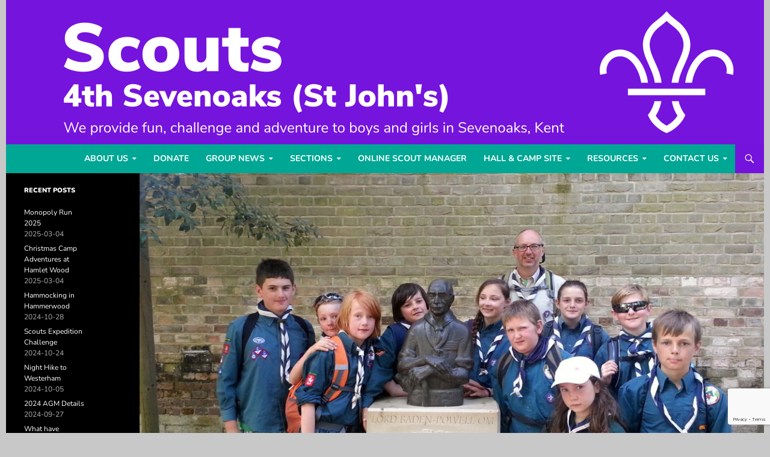

--- FILE ---
content_type: text/html; charset=UTF-8
request_url: https://www.4thsevenoaks.org.uk/2014/08/scouts-summer-camp-nr-corfe-castle/
body_size: 23805
content:
<!DOCTYPE html>
<!--[if IE 7]>
<html class="ie ie7" lang="en-GB">
<![endif]-->
<!--[if IE 8]>
<html class="ie ie8" lang="en-GB">
<![endif]-->
<!--[if !(IE 7) & !(IE 8)]><!-->
<html lang="en-GB">
<!--<![endif]-->
<head>
	<meta charset="UTF-8">
	<meta name="viewport" content="width=device-width, initial-scale=1.0">
	<title>Scouts Summer Camp nr Corfe Castle | 4th Sevenoaks Scout Group</title>
	<link rel="profile" href="https://gmpg.org/xfn/11">
	<link rel="pingback" href="https://www.4thsevenoaks.org.uk/xmlrpc.php">
	<!--[if lt IE 9]>
	<script src="https://www.4thsevenoaks.org.uk/wp-content/themes/twentyfourteen/js/html5.js?ver=3.7.0"></script>
	<![endif]-->
	<meta name='robots' content='max-image-preview:large' />
<!-- Jetpack Site Verification Tags -->
<meta name="google-site-verification" content="R_k06orgH3SiBMpS8g8NhIOKWIQOTHG4xredSoJv8s8" />
<meta name="p:domain_verify" content="32eb226d038aaa88ae21055418b29a39" />
<link rel='dns-prefetch' href='//secure.gravatar.com' />
<link rel='dns-prefetch' href='//stats.wp.com' />
<link rel='dns-prefetch' href='//www.googletagmanager.com' />
<link href='https://fonts.gstatic.com' crossorigin rel='preconnect' />
<link rel="alternate" type="application/rss+xml" title="4th Sevenoaks Scout Group &raquo; Feed" href="https://www.4thsevenoaks.org.uk/feed/" />
<link rel="alternate" type="application/rss+xml" title="4th Sevenoaks Scout Group &raquo; Comments Feed" href="https://www.4thsevenoaks.org.uk/comments/feed/" />
<link rel="alternate" title="oEmbed (JSON)" type="application/json+oembed" href="https://www.4thsevenoaks.org.uk/wp-json/oembed/1.0/embed?url=https%3A%2F%2Fwww.4thsevenoaks.org.uk%2F2014%2F08%2Fscouts-summer-camp-nr-corfe-castle%2F" />
<link rel="alternate" title="oEmbed (XML)" type="text/xml+oembed" href="https://www.4thsevenoaks.org.uk/wp-json/oembed/1.0/embed?url=https%3A%2F%2Fwww.4thsevenoaks.org.uk%2F2014%2F08%2Fscouts-summer-camp-nr-corfe-castle%2F&#038;format=xml" />
<style id='wp-img-auto-sizes-contain-inline-css'>
img:is([sizes=auto i],[sizes^="auto," i]){contain-intrinsic-size:3000px 1500px}
/*# sourceURL=wp-img-auto-sizes-contain-inline-css */
</style>
<link rel='stylesheet' id='twentyfourteen-jetpack-css' href='https://www.4thsevenoaks.org.uk/wp-content/plugins/jetpack/modules/theme-tools/compat/twentyfourteen.css?ver=15.4' media='all' />
<link rel='stylesheet' id='jetpack_related-posts-css' href='https://www.4thsevenoaks.org.uk/wp-content/plugins/jetpack/modules/related-posts/related-posts.css?ver=20240116' media='all' />
<style id='wp-emoji-styles-inline-css'>

	img.wp-smiley, img.emoji {
		display: inline !important;
		border: none !important;
		box-shadow: none !important;
		height: 1em !important;
		width: 1em !important;
		margin: 0 0.07em !important;
		vertical-align: -0.1em !important;
		background: none !important;
		padding: 0 !important;
	}
/*# sourceURL=wp-emoji-styles-inline-css */
</style>
<style id='wp-block-library-inline-css'>
:root{--wp-block-synced-color:#7a00df;--wp-block-synced-color--rgb:122,0,223;--wp-bound-block-color:var(--wp-block-synced-color);--wp-editor-canvas-background:#ddd;--wp-admin-theme-color:#007cba;--wp-admin-theme-color--rgb:0,124,186;--wp-admin-theme-color-darker-10:#006ba1;--wp-admin-theme-color-darker-10--rgb:0,107,160.5;--wp-admin-theme-color-darker-20:#005a87;--wp-admin-theme-color-darker-20--rgb:0,90,135;--wp-admin-border-width-focus:2px}@media (min-resolution:192dpi){:root{--wp-admin-border-width-focus:1.5px}}.wp-element-button{cursor:pointer}:root .has-very-light-gray-background-color{background-color:#eee}:root .has-very-dark-gray-background-color{background-color:#313131}:root .has-very-light-gray-color{color:#eee}:root .has-very-dark-gray-color{color:#313131}:root .has-vivid-green-cyan-to-vivid-cyan-blue-gradient-background{background:linear-gradient(135deg,#00d084,#0693e3)}:root .has-purple-crush-gradient-background{background:linear-gradient(135deg,#34e2e4,#4721fb 50%,#ab1dfe)}:root .has-hazy-dawn-gradient-background{background:linear-gradient(135deg,#faaca8,#dad0ec)}:root .has-subdued-olive-gradient-background{background:linear-gradient(135deg,#fafae1,#67a671)}:root .has-atomic-cream-gradient-background{background:linear-gradient(135deg,#fdd79a,#004a59)}:root .has-nightshade-gradient-background{background:linear-gradient(135deg,#330968,#31cdcf)}:root .has-midnight-gradient-background{background:linear-gradient(135deg,#020381,#2874fc)}:root{--wp--preset--font-size--normal:16px;--wp--preset--font-size--huge:42px}.has-regular-font-size{font-size:1em}.has-larger-font-size{font-size:2.625em}.has-normal-font-size{font-size:var(--wp--preset--font-size--normal)}.has-huge-font-size{font-size:var(--wp--preset--font-size--huge)}.has-text-align-center{text-align:center}.has-text-align-left{text-align:left}.has-text-align-right{text-align:right}.has-fit-text{white-space:nowrap!important}#end-resizable-editor-section{display:none}.aligncenter{clear:both}.items-justified-left{justify-content:flex-start}.items-justified-center{justify-content:center}.items-justified-right{justify-content:flex-end}.items-justified-space-between{justify-content:space-between}.screen-reader-text{border:0;clip-path:inset(50%);height:1px;margin:-1px;overflow:hidden;padding:0;position:absolute;width:1px;word-wrap:normal!important}.screen-reader-text:focus{background-color:#ddd;clip-path:none;color:#444;display:block;font-size:1em;height:auto;left:5px;line-height:normal;padding:15px 23px 14px;text-decoration:none;top:5px;width:auto;z-index:100000}html :where(.has-border-color){border-style:solid}html :where([style*=border-top-color]){border-top-style:solid}html :where([style*=border-right-color]){border-right-style:solid}html :where([style*=border-bottom-color]){border-bottom-style:solid}html :where([style*=border-left-color]){border-left-style:solid}html :where([style*=border-width]){border-style:solid}html :where([style*=border-top-width]){border-top-style:solid}html :where([style*=border-right-width]){border-right-style:solid}html :where([style*=border-bottom-width]){border-bottom-style:solid}html :where([style*=border-left-width]){border-left-style:solid}html :where(img[class*=wp-image-]){height:auto;max-width:100%}:where(figure){margin:0 0 1em}html :where(.is-position-sticky){--wp-admin--admin-bar--position-offset:var(--wp-admin--admin-bar--height,0px)}@media screen and (max-width:600px){html :where(.is-position-sticky){--wp-admin--admin-bar--position-offset:0px}}

/*# sourceURL=wp-block-library-inline-css */
</style><style id='global-styles-inline-css'>
:root{--wp--preset--aspect-ratio--square: 1;--wp--preset--aspect-ratio--4-3: 4/3;--wp--preset--aspect-ratio--3-4: 3/4;--wp--preset--aspect-ratio--3-2: 3/2;--wp--preset--aspect-ratio--2-3: 2/3;--wp--preset--aspect-ratio--16-9: 16/9;--wp--preset--aspect-ratio--9-16: 9/16;--wp--preset--color--black: #000000;--wp--preset--color--cyan-bluish-gray: #abb8c3;--wp--preset--color--white: #fff;--wp--preset--color--pale-pink: #f78da7;--wp--preset--color--vivid-red: #cf2e2e;--wp--preset--color--luminous-vivid-orange: #ff6900;--wp--preset--color--luminous-vivid-amber: #fcb900;--wp--preset--color--light-green-cyan: #7bdcb5;--wp--preset--color--vivid-green-cyan: #00d084;--wp--preset--color--pale-cyan-blue: #8ed1fc;--wp--preset--color--vivid-cyan-blue: #0693e3;--wp--preset--color--vivid-purple: #9b51e0;--wp--preset--color--green: #7413dc;--wp--preset--color--dark-gray: #2b2b2b;--wp--preset--color--medium-gray: #767676;--wp--preset--color--light-gray: #f5f5f5;--wp--preset--gradient--vivid-cyan-blue-to-vivid-purple: linear-gradient(135deg,rgb(6,147,227) 0%,rgb(155,81,224) 100%);--wp--preset--gradient--light-green-cyan-to-vivid-green-cyan: linear-gradient(135deg,rgb(122,220,180) 0%,rgb(0,208,130) 100%);--wp--preset--gradient--luminous-vivid-amber-to-luminous-vivid-orange: linear-gradient(135deg,rgb(252,185,0) 0%,rgb(255,105,0) 100%);--wp--preset--gradient--luminous-vivid-orange-to-vivid-red: linear-gradient(135deg,rgb(255,105,0) 0%,rgb(207,46,46) 100%);--wp--preset--gradient--very-light-gray-to-cyan-bluish-gray: linear-gradient(135deg,rgb(238,238,238) 0%,rgb(169,184,195) 100%);--wp--preset--gradient--cool-to-warm-spectrum: linear-gradient(135deg,rgb(74,234,220) 0%,rgb(151,120,209) 20%,rgb(207,42,186) 40%,rgb(238,44,130) 60%,rgb(251,105,98) 80%,rgb(254,248,76) 100%);--wp--preset--gradient--blush-light-purple: linear-gradient(135deg,rgb(255,206,236) 0%,rgb(152,150,240) 100%);--wp--preset--gradient--blush-bordeaux: linear-gradient(135deg,rgb(254,205,165) 0%,rgb(254,45,45) 50%,rgb(107,0,62) 100%);--wp--preset--gradient--luminous-dusk: linear-gradient(135deg,rgb(255,203,112) 0%,rgb(199,81,192) 50%,rgb(65,88,208) 100%);--wp--preset--gradient--pale-ocean: linear-gradient(135deg,rgb(255,245,203) 0%,rgb(182,227,212) 50%,rgb(51,167,181) 100%);--wp--preset--gradient--electric-grass: linear-gradient(135deg,rgb(202,248,128) 0%,rgb(113,206,126) 100%);--wp--preset--gradient--midnight: linear-gradient(135deg,rgb(2,3,129) 0%,rgb(40,116,252) 100%);--wp--preset--font-size--small: 13px;--wp--preset--font-size--medium: 20px;--wp--preset--font-size--large: 36px;--wp--preset--font-size--x-large: 42px;--wp--preset--font-family--nunito: Nunito;--wp--preset--spacing--20: 0.44rem;--wp--preset--spacing--30: 0.67rem;--wp--preset--spacing--40: 1rem;--wp--preset--spacing--50: 1.5rem;--wp--preset--spacing--60: 2.25rem;--wp--preset--spacing--70: 3.38rem;--wp--preset--spacing--80: 5.06rem;--wp--preset--shadow--natural: 6px 6px 9px rgba(0, 0, 0, 0.2);--wp--preset--shadow--deep: 12px 12px 50px rgba(0, 0, 0, 0.4);--wp--preset--shadow--sharp: 6px 6px 0px rgba(0, 0, 0, 0.2);--wp--preset--shadow--outlined: 6px 6px 0px -3px rgb(255, 255, 255), 6px 6px rgb(0, 0, 0);--wp--preset--shadow--crisp: 6px 6px 0px rgb(0, 0, 0);}:where(.is-layout-flex){gap: 0.5em;}:where(.is-layout-grid){gap: 0.5em;}body .is-layout-flex{display: flex;}.is-layout-flex{flex-wrap: wrap;align-items: center;}.is-layout-flex > :is(*, div){margin: 0;}body .is-layout-grid{display: grid;}.is-layout-grid > :is(*, div){margin: 0;}:where(.wp-block-columns.is-layout-flex){gap: 2em;}:where(.wp-block-columns.is-layout-grid){gap: 2em;}:where(.wp-block-post-template.is-layout-flex){gap: 1.25em;}:where(.wp-block-post-template.is-layout-grid){gap: 1.25em;}.has-black-color{color: var(--wp--preset--color--black) !important;}.has-cyan-bluish-gray-color{color: var(--wp--preset--color--cyan-bluish-gray) !important;}.has-white-color{color: var(--wp--preset--color--white) !important;}.has-pale-pink-color{color: var(--wp--preset--color--pale-pink) !important;}.has-vivid-red-color{color: var(--wp--preset--color--vivid-red) !important;}.has-luminous-vivid-orange-color{color: var(--wp--preset--color--luminous-vivid-orange) !important;}.has-luminous-vivid-amber-color{color: var(--wp--preset--color--luminous-vivid-amber) !important;}.has-light-green-cyan-color{color: var(--wp--preset--color--light-green-cyan) !important;}.has-vivid-green-cyan-color{color: var(--wp--preset--color--vivid-green-cyan) !important;}.has-pale-cyan-blue-color{color: var(--wp--preset--color--pale-cyan-blue) !important;}.has-vivid-cyan-blue-color{color: var(--wp--preset--color--vivid-cyan-blue) !important;}.has-vivid-purple-color{color: var(--wp--preset--color--vivid-purple) !important;}.has-black-background-color{background-color: var(--wp--preset--color--black) !important;}.has-cyan-bluish-gray-background-color{background-color: var(--wp--preset--color--cyan-bluish-gray) !important;}.has-white-background-color{background-color: var(--wp--preset--color--white) !important;}.has-pale-pink-background-color{background-color: var(--wp--preset--color--pale-pink) !important;}.has-vivid-red-background-color{background-color: var(--wp--preset--color--vivid-red) !important;}.has-luminous-vivid-orange-background-color{background-color: var(--wp--preset--color--luminous-vivid-orange) !important;}.has-luminous-vivid-amber-background-color{background-color: var(--wp--preset--color--luminous-vivid-amber) !important;}.has-light-green-cyan-background-color{background-color: var(--wp--preset--color--light-green-cyan) !important;}.has-vivid-green-cyan-background-color{background-color: var(--wp--preset--color--vivid-green-cyan) !important;}.has-pale-cyan-blue-background-color{background-color: var(--wp--preset--color--pale-cyan-blue) !important;}.has-vivid-cyan-blue-background-color{background-color: var(--wp--preset--color--vivid-cyan-blue) !important;}.has-vivid-purple-background-color{background-color: var(--wp--preset--color--vivid-purple) !important;}.has-black-border-color{border-color: var(--wp--preset--color--black) !important;}.has-cyan-bluish-gray-border-color{border-color: var(--wp--preset--color--cyan-bluish-gray) !important;}.has-white-border-color{border-color: var(--wp--preset--color--white) !important;}.has-pale-pink-border-color{border-color: var(--wp--preset--color--pale-pink) !important;}.has-vivid-red-border-color{border-color: var(--wp--preset--color--vivid-red) !important;}.has-luminous-vivid-orange-border-color{border-color: var(--wp--preset--color--luminous-vivid-orange) !important;}.has-luminous-vivid-amber-border-color{border-color: var(--wp--preset--color--luminous-vivid-amber) !important;}.has-light-green-cyan-border-color{border-color: var(--wp--preset--color--light-green-cyan) !important;}.has-vivid-green-cyan-border-color{border-color: var(--wp--preset--color--vivid-green-cyan) !important;}.has-pale-cyan-blue-border-color{border-color: var(--wp--preset--color--pale-cyan-blue) !important;}.has-vivid-cyan-blue-border-color{border-color: var(--wp--preset--color--vivid-cyan-blue) !important;}.has-vivid-purple-border-color{border-color: var(--wp--preset--color--vivid-purple) !important;}.has-vivid-cyan-blue-to-vivid-purple-gradient-background{background: var(--wp--preset--gradient--vivid-cyan-blue-to-vivid-purple) !important;}.has-light-green-cyan-to-vivid-green-cyan-gradient-background{background: var(--wp--preset--gradient--light-green-cyan-to-vivid-green-cyan) !important;}.has-luminous-vivid-amber-to-luminous-vivid-orange-gradient-background{background: var(--wp--preset--gradient--luminous-vivid-amber-to-luminous-vivid-orange) !important;}.has-luminous-vivid-orange-to-vivid-red-gradient-background{background: var(--wp--preset--gradient--luminous-vivid-orange-to-vivid-red) !important;}.has-very-light-gray-to-cyan-bluish-gray-gradient-background{background: var(--wp--preset--gradient--very-light-gray-to-cyan-bluish-gray) !important;}.has-cool-to-warm-spectrum-gradient-background{background: var(--wp--preset--gradient--cool-to-warm-spectrum) !important;}.has-blush-light-purple-gradient-background{background: var(--wp--preset--gradient--blush-light-purple) !important;}.has-blush-bordeaux-gradient-background{background: var(--wp--preset--gradient--blush-bordeaux) !important;}.has-luminous-dusk-gradient-background{background: var(--wp--preset--gradient--luminous-dusk) !important;}.has-pale-ocean-gradient-background{background: var(--wp--preset--gradient--pale-ocean) !important;}.has-electric-grass-gradient-background{background: var(--wp--preset--gradient--electric-grass) !important;}.has-midnight-gradient-background{background: var(--wp--preset--gradient--midnight) !important;}.has-small-font-size{font-size: var(--wp--preset--font-size--small) !important;}.has-medium-font-size{font-size: var(--wp--preset--font-size--medium) !important;}.has-large-font-size{font-size: var(--wp--preset--font-size--large) !important;}.has-x-large-font-size{font-size: var(--wp--preset--font-size--x-large) !important;}.has-nunito-font-family{font-family: var(--wp--preset--font-family--nunito) !important;}
/*# sourceURL=global-styles-inline-css */
</style>

<style id='classic-theme-styles-inline-css'>
/*! This file is auto-generated */
.wp-block-button__link{color:#fff;background-color:#32373c;border-radius:9999px;box-shadow:none;text-decoration:none;padding:calc(.667em + 2px) calc(1.333em + 2px);font-size:1.125em}.wp-block-file__button{background:#32373c;color:#fff;text-decoration:none}
/*# sourceURL=/wp-includes/css/classic-themes.min.css */
</style>
<link rel='stylesheet' id='bootstrap-css' href='https://www.4thsevenoaks.org.uk/wp-content/plugins/neoweb-osm-authenticator/css/bootstrap4/bootstrap.min.css?ver=6.9' media='all' />
<link rel='stylesheet' id='plugin-style-css' href='https://www.4thsevenoaks.org.uk/wp-content/plugins/neoweb-osm-authenticator/css/plugin.min.css?ver=3.7.8' media='all' />
<link rel='stylesheet' id='parent-style-css' href='https://www.4thsevenoaks.org.uk/wp-content/themes/twentyfourteen/style.css?ver=6.9' media='all' />
<link rel='stylesheet' id='child-style-css' href='https://www.4thsevenoaks.org.uk/wp-content/themes/twentyfourteen-child-1/style.css?ver=6.9' media='all' />
<link rel='stylesheet' id='twentyfourteen-lato-css' href='https://www.4thsevenoaks.org.uk/wp-content/themes/twentyfourteen/fonts/font-lato.css?ver=20230328' media='all' />
<link rel='stylesheet' id='genericons-css' href='https://www.4thsevenoaks.org.uk/wp-content/plugins/jetpack/_inc/genericons/genericons/genericons.css?ver=3.1' media='all' />
<link rel='stylesheet' id='twentyfourteen-style-css' href='https://www.4thsevenoaks.org.uk/wp-content/themes/twentyfourteen-child-1/style.css?ver=20250415' media='all' />
<link rel='stylesheet' id='twentyfourteen-block-style-css' href='https://www.4thsevenoaks.org.uk/wp-content/themes/twentyfourteen/css/blocks.css?ver=20240708' media='all' />
<style id='jetpack_facebook_likebox-inline-css'>
.widget_facebook_likebox {
	overflow: hidden;
}

/*# sourceURL=https://www.4thsevenoaks.org.uk/wp-content/plugins/jetpack/modules/widgets/facebook-likebox/style.css */
</style>
<script id="jetpack_related-posts-js-extra">
var related_posts_js_options = {"post_heading":"h4"};
//# sourceURL=jetpack_related-posts-js-extra
</script>
<script src="https://www.4thsevenoaks.org.uk/wp-content/plugins/jetpack/_inc/build/related-posts/related-posts.min.js?ver=20240116" id="jetpack_related-posts-js"></script>
<script src="https://www.4thsevenoaks.org.uk/wp-content/plugins/svg-support/vendor/DOMPurify/DOMPurify.min.js?ver=2.5.8" id="bodhi-dompurify-library-js"></script>
<script src="https://www.4thsevenoaks.org.uk/wp-includes/js/jquery/jquery.min.js?ver=3.7.1" id="jquery-core-js"></script>
<script src="https://www.4thsevenoaks.org.uk/wp-includes/js/jquery/jquery-migrate.min.js?ver=3.4.1" id="jquery-migrate-js"></script>
<script src="https://www.4thsevenoaks.org.uk/wp-content/plugins/neoweb-osm-authenticator/js/bootstrap4/bootstrap.bundle.min.js?ver=6.9" id="bootstrap-js-js"></script>
<script src="https://www.4thsevenoaks.org.uk/wp-content/plugins/neoweb-osm-authenticator/js/jquery/moment.min.js?ver=6.9" id="moments-js"></script>
<script src="https://www.4thsevenoaks.org.uk/wp-content/plugins/neoweb-osm-authenticator/js/datepicker/tempusdominus-bootstrap-4.min.js?ver=6.9" id="datepickerjs-js"></script>
<script src="https://www.4thsevenoaks.org.uk/wp-content/plugins/neoweb-osm-authenticator/js/fullcalendar.min.js?ver=6.9" id="fullcalendarjs-js"></script>
<script id="customjs-js-extra">
var ajax_var = {"url":"https://www.4thsevenoaks.org.uk/wp-admin/admin-ajax.php","nonce":"159d0e405c"};
//# sourceURL=customjs-js-extra
</script>
<script src="https://www.4thsevenoaks.org.uk/wp-content/plugins/neoweb-osm-authenticator/js/custom.js?ver=6.9" id="customjs-js"></script>
<script id="bodhi_svg_inline-js-extra">
var svgSettings = {"skipNested":""};
//# sourceURL=bodhi_svg_inline-js-extra
</script>
<script src="https://www.4thsevenoaks.org.uk/wp-content/plugins/svg-support/js/min/svgs-inline-min.js" id="bodhi_svg_inline-js"></script>
<script id="bodhi_svg_inline-js-after">
cssTarget={"Bodhi":"img.style-svg","ForceInlineSVG":"style-svg"};ForceInlineSVGActive="false";frontSanitizationEnabled="on";
//# sourceURL=bodhi_svg_inline-js-after
</script>
<script src="https://www.4thsevenoaks.org.uk/wp-content/themes/twentyfourteen/js/functions.js?ver=20230526" id="twentyfourteen-script-js" defer data-wp-strategy="defer"></script>
<link rel="https://api.w.org/" href="https://www.4thsevenoaks.org.uk/wp-json/" /><link rel="alternate" title="JSON" type="application/json" href="https://www.4thsevenoaks.org.uk/wp-json/wp/v2/posts/2822" /><link rel="EditURI" type="application/rsd+xml" title="RSD" href="https://www.4thsevenoaks.org.uk/xmlrpc.php?rsd" />
<meta name="generator" content="WordPress 6.9" />
<link rel="canonical" href="https://www.4thsevenoaks.org.uk/2014/08/scouts-summer-camp-nr-corfe-castle/" />
<link rel='shortlink' href='https://www.4thsevenoaks.org.uk/?p=2822' />
<style id="fourteen-colors" type="text/css">
		/* Custom accent color. */
		button,
		.button,
		.contributor-posts-link,
		input[type="button"],
		input[type="reset"],
		input[type="submit"],
		.search-toggle,
		.hentry .mejs-controls .mejs-time-rail .mejs-time-current,
		.widget .mejs-controls .mejs-time-rail .mejs-time-current,
		.hentry .mejs-overlay:hover .mejs-overlay-button,
		.widget .mejs-overlay:hover .mejs-overlay-button,
		.widget button,
		.widget .button,
		.widget input[type="button"],
		.widget input[type="reset"],
		.widget input[type="submit"],
		.widget_calendar tbody a,
		.content-sidebar .widget input[type="button"],
		.content-sidebar .widget input[type="reset"],
		.content-sidebar .widget input[type="submit"],
		.slider-control-paging .slider-active:before,
		.slider-control-paging .slider-active:hover:before,
		.slider-direction-nav a:hover,
		.ie8 .primary-navigation ul ul,
		.ie8 .secondary-navigation ul ul,
		.ie8 .primary-navigation li:hover > a,
		.ie8 .primary-navigation li.focus > a,
		.ie8 .secondary-navigation li:hover > a,
		.ie8 .secondary-navigation li.focus > a,
		.wp-block-file .wp-block-file__button,
		.wp-block-button__link,
		.has-green-background-color {
			background-color: #7413dc;
		}

		.site-navigation a:hover,
		.is-style-outline .wp-block-button__link:not(.has-text-color),
		.has-green-color {
			color: #7413dc;
		}

		::-moz-selection {
			background: #7413dc;
		}

		::selection {
			background: #7413dc;
		}

		.paging-navigation .page-numbers.current {
			border-color: #7413dc;
		}

		@media screen and (min-width: 782px) {
			.primary-navigation li:hover > a,
			.primary-navigation li.focus > a,
			.primary-navigation ul ul {
				background-color: #7413dc;
			}
		}

		@media screen and (min-width: 1008px) {
			.secondary-navigation li:hover > a,
			.secondary-navigation li.focus > a,
			.secondary-navigation ul ul {
				background-color: #7413dc;
			}
		}
	
			.contributor-posts-link,
			button,
			.button,
			input[type="button"],
			input[type="reset"],
			input[type="submit"],
			.search-toggle:before,
			.hentry .mejs-overlay:hover .mejs-overlay-button,
			.widget .mejs-overlay:hover .mejs-overlay-button,
			.widget button,
			.widget .button,
			.widget input[type="button"],
			.widget input[type="reset"],
			.widget input[type="submit"],
			.widget_calendar tbody a,
			.widget_calendar tbody a:hover,
			.site-footer .widget_calendar tbody a,
			.content-sidebar .widget input[type="button"],
			.content-sidebar .widget input[type="reset"],
			.content-sidebar .widget input[type="submit"],
			button:hover,
			button:focus,
			.button:hover,
			.button:focus,
			.widget a.button:hover,
			.widget a.button:focus,
			.widget a.button:active,
			.content-sidebar .widget a.button,
			.content-sidebar .widget a.button:hover,
			.content-sidebar .widget a.button:focus,
			.content-sidebar .widget a.button:active,
			.contributor-posts-link:hover,
			.contributor-posts-link:active,
			input[type="button"]:hover,
			input[type="button"]:focus,
			input[type="reset"]:hover,
			input[type="reset"]:focus,
			input[type="submit"]:hover,
			input[type="submit"]:focus,
			.slider-direction-nav a:hover:before {
				color: #fff;
			}

			@media screen and (min-width: 782px) {
				.primary-navigation ul ul a,
				.primary-navigation li:hover > a,
				.primary-navigation li.focus > a,
				.primary-navigation ul ul {
					color: #fff;
				}
			}

			@media screen and (min-width: 1008px) {
				.secondary-navigation ul ul a,
				.secondary-navigation li:hover > a,
				.secondary-navigation li.focus > a,
				.secondary-navigation ul ul {
					color: #fff;
				}
			}
		
		/* Generated variants of custom accent color. */
		a,
		.content-sidebar .widget a {
			color: #7413dc;
		}

		.contributor-posts-link:hover,
		.button:hover,
		.button:focus,
		.slider-control-paging a:hover:before,
		.search-toggle:hover,
		.search-toggle.active,
		.search-box,
		.widget_calendar tbody a:hover,
		button:hover,
		button:focus,
		input[type="button"]:hover,
		input[type="button"]:focus,
		input[type="reset"]:hover,
		input[type="reset"]:focus,
		input[type="submit"]:hover,
		input[type="submit"]:focus,
		.widget button:hover,
		.widget .button:hover,
		.widget button:focus,
		.widget .button:focus,
		.widget input[type="button"]:hover,
		.widget input[type="button"]:focus,
		.widget input[type="reset"]:hover,
		.widget input[type="reset"]:focus,
		.widget input[type="submit"]:hover,
		.widget input[type="submit"]:focus,
		.content-sidebar .widget input[type="button"]:hover,
		.content-sidebar .widget input[type="button"]:focus,
		.content-sidebar .widget input[type="reset"]:hover,
		.content-sidebar .widget input[type="reset"]:focus,
		.content-sidebar .widget input[type="submit"]:hover,
		.content-sidebar .widget input[type="submit"]:focus,
		.ie8 .primary-navigation ul ul a:hover,
		.ie8 .primary-navigation ul ul li.focus > a,
		.ie8 .secondary-navigation ul ul a:hover,
		.ie8 .secondary-navigation ul ul li.focus > a,
		.wp-block-file .wp-block-file__button:hover,
		.wp-block-file .wp-block-file__button:focus,
		.wp-block-button__link:not(.has-text-color):hover,
		.wp-block-button__link:not(.has-text-color):focus,
		.is-style-outline .wp-block-button__link:not(.has-text-color):hover,
		.is-style-outline .wp-block-button__link:not(.has-text-color):focus {
			background-color: #9130f9;
		}

		.featured-content a:hover,
		.featured-content .entry-title a:hover,
		.widget a:hover,
		.widget-title a:hover,
		.widget_twentyfourteen_ephemera .entry-meta a:hover,
		.hentry .mejs-controls .mejs-button button:hover,
		.widget .mejs-controls .mejs-button button:hover,
		.site-info a:hover,
		.featured-content a:hover,
		.wp-block-latest-comments_comment-meta a:hover,
		.wp-block-latest-comments_comment-meta a:focus {
			color: #9130f9;
		}

		a:active,
		a:hover,
		.entry-title a:hover,
		.entry-meta a:hover,
		.cat-links a:hover,
		.entry-content .edit-link a:hover,
		.post-navigation a:hover,
		.image-navigation a:hover,
		.comment-author a:hover,
		.comment-list .pingback a:hover,
		.comment-list .trackback a:hover,
		.comment-metadata a:hover,
		.comment-reply-title small a:hover,
		.content-sidebar .widget a:hover,
		.content-sidebar .widget .widget-title a:hover,
		.content-sidebar .widget_twentyfourteen_ephemera .entry-meta a:hover {
			color: #9130f9;
		}

		.page-links a:hover,
		.paging-navigation a:hover {
			border-color: #9130f9;
		}

		.entry-meta .tag-links a:hover:before {
			border-right-color: #9130f9;
		}

		.page-links a:hover,
		.entry-meta .tag-links a:hover {
			background-color: #9130f9;
		}

		@media screen and (min-width: 782px) {
			.primary-navigation ul ul a:hover,
			.primary-navigation ul ul li.focus > a {
				background-color: #9130f9;
			}
		}

		@media screen and (min-width: 1008px) {
			.secondary-navigation ul ul a:hover,
			.secondary-navigation ul ul li.focus > a {
				background-color: #9130f9;
			}
		}

		button:active,
		.button:active,
		.contributor-posts-link:active,
		input[type="button"]:active,
		input[type="reset"]:active,
		input[type="submit"]:active,
		.widget input[type="button"]:active,
		.widget input[type="reset"]:active,
		.widget input[type="submit"]:active,
		.content-sidebar .widget input[type="button"]:active,
		.content-sidebar .widget input[type="reset"]:active,
		.content-sidebar .widget input[type="submit"]:active,
		.wp-block-file .wp-block-file__button:active,
		.wp-block-button__link:active {
			background-color: #a544ff;
		}

		.site-navigation .current_page_item > a,
		.site-navigation .current_page_ancestor > a,
		.site-navigation .current-menu-item > a,
		.site-navigation .current-menu-ancestor > a {
			color: #a544ff;
		}
	
		/* Higher contrast Accent Color against contrast color */
		.site-navigation .current_page_item > a,
		.site-navigation .current_page_ancestor > a,
		.site-navigation .current-menu-item > a,
		.site-navigation .current-menu-ancestor > a,
		.site-navigation a:hover,
		.featured-content a:hover,
		.featured-content .entry-title a:hover,
		.widget a:hover,
		.widget-title a:hover,
		.widget_twentyfourteen_ephemera .entry-meta a:hover,
		.hentry .mejs-controls .mejs-button button:hover,
		.widget .mejs-controls .mejs-button button:hover,
		.site-info a:hover,
		.featured-content a:hover {
			color: #7c1be4;
		}

		.hentry .mejs-controls .mejs-time-rail .mejs-time-current,
		.widget .mejs-controls .mejs-time-rail .mejs-time-current,
		.slider-control-paging a:hover:before,
		.slider-control-paging .slider-active:before,
		.slider-control-paging .slider-active:hover:before {
			background-color: #7c1be4;
		}
	</style><meta name="generator" content="Site Kit by Google 1.170.0" />	<style>img#wpstats{display:none}</style>
				<style type="text/css" id="twentyfourteen-header-css">
				.site-title,
		.site-description {
			clip-path: inset(50%);
			position: absolute;
		}
				</style>
		<style id="custom-background-css">
body.custom-background { background-color: #c8c8c8; }
</style>
	
<!-- Jetpack Open Graph Tags -->
<meta property="og:type" content="article" />
<meta property="og:title" content="Scouts Summer Camp nr Corfe Castle" />
<meta property="og:url" content="https://www.4thsevenoaks.org.uk/2014/08/scouts-summer-camp-nr-corfe-castle/" />
<meta property="og:description" content="The scouts have returned from their summer camp at the Burnbake Campsite near Corfe Castle in Dorset. The journey down there went without incident, save the traffic jam near Ringwood, with us arriv…" />
<meta property="article:published_time" content="2014-08-03T20:20:43+00:00" />
<meta property="article:modified_time" content="2022-07-28T16:02:09+00:00" />
<meta property="og:site_name" content="4th Sevenoaks Scout Group" />
<meta property="og:image" content="https://www.4thsevenoaks.org.uk/wp-content/uploads/2014/08/127-2014-07-31-11.35.09.jpg" />
<meta property="og:image:width" content="1080" />
<meta property="og:image:height" content="810" />
<meta property="og:image:alt" content="" />
<meta property="og:locale" content="en_GB" />
<meta name="twitter:site" content="@4thSevenoaks" />
<meta name="twitter:text:title" content="Scouts Summer Camp nr Corfe Castle" />
<meta name="twitter:image" content="https://www.4thsevenoaks.org.uk/wp-content/uploads/2014/08/127-2014-07-31-11.35.09.jpg?w=640" />
<meta name="twitter:card" content="summary_large_image" />

<!-- End Jetpack Open Graph Tags -->
<link rel="icon" href="https://www.4thsevenoaks.org.uk/wp-content/uploads/2015/09/cropped-New4thSiteLogo-1-150x150.png" sizes="32x32" />
<link rel="icon" href="https://www.4thsevenoaks.org.uk/wp-content/uploads/2015/09/cropped-New4thSiteLogo-1-270x270.png" sizes="192x192" />
<link rel="apple-touch-icon" href="https://www.4thsevenoaks.org.uk/wp-content/uploads/2015/09/cropped-New4thSiteLogo-1-270x270.png" />
<meta name="msapplication-TileImage" content="https://www.4thsevenoaks.org.uk/wp-content/uploads/2015/09/cropped-New4thSiteLogo-1-270x270.png" />
		<style id="wp-custom-css">
			/*
You can add your own CSS here.

Click the help icon above to learn more.
*/

.site {
    margin-left: auto;
    margin-right: auto;
}
.site-header { background-color: rgb(0, 167, 148);
}

.site-content .entry-header {
    background-color: rgba(255,255,255,0.5);
}

.site-content .entry-meta {
	display:none;
    background-color:  rgba(255,255,255,0.0);
}

.site-content .entry-header, .site-content .entry-content, .site-content .entry-summary, .site-content .entry-meta, .page-content {
    margin: 0 auto;
    max-width: 700px;
}


.video-container {
	position: relative;
	padding-bottom: 56.25%;
	padding-top: 30px;
	height: 0;
	overflow: hidden;
}

.video-container iframe,  
.video-container object,  
.video-container embed {
	position: absolute;
	top: 0;
	left: 0;
	width: 100%;
	height: 100%;
}

.entry-content img, 
.entry-content iframe, 
.entry-content object, 
.entry-content embed {
        max-width: 100%;
}
.featured-content .entry-title {
	font-weight: 700;
}

.entry-title { font-family:"Nunito Sans", Lato, Arial, sans-serif;
font-weight:700;}

h1.entry-title a {
	font-weight:700;
}

.site-navigation {
	font-weight:700;
	font-size:88%;
}
#secondary {
	padding-top:20px
}
article.sticky {
	background-color: #00a794;
}		</style>
			<!-- Fonts Plugin CSS - https://fontsplugin.com/ -->
	<style>
		/* Cached: January 21, 2026 at 3:42am */
/* cyrillic-ext */
@font-face {
  font-family: 'Nunito';
  font-style: italic;
  font-weight: 200;
  font-display: swap;
  src: url(https://fonts.gstatic.com/s/nunito/v32/XRXX3I6Li01BKofIMNaORs71cA.woff2) format('woff2');
  unicode-range: U+0460-052F, U+1C80-1C8A, U+20B4, U+2DE0-2DFF, U+A640-A69F, U+FE2E-FE2F;
}
/* cyrillic */
@font-face {
  font-family: 'Nunito';
  font-style: italic;
  font-weight: 200;
  font-display: swap;
  src: url(https://fonts.gstatic.com/s/nunito/v32/XRXX3I6Li01BKofIMNaHRs71cA.woff2) format('woff2');
  unicode-range: U+0301, U+0400-045F, U+0490-0491, U+04B0-04B1, U+2116;
}
/* vietnamese */
@font-face {
  font-family: 'Nunito';
  font-style: italic;
  font-weight: 200;
  font-display: swap;
  src: url(https://fonts.gstatic.com/s/nunito/v32/XRXX3I6Li01BKofIMNaMRs71cA.woff2) format('woff2');
  unicode-range: U+0102-0103, U+0110-0111, U+0128-0129, U+0168-0169, U+01A0-01A1, U+01AF-01B0, U+0300-0301, U+0303-0304, U+0308-0309, U+0323, U+0329, U+1EA0-1EF9, U+20AB;
}
/* latin-ext */
@font-face {
  font-family: 'Nunito';
  font-style: italic;
  font-weight: 200;
  font-display: swap;
  src: url(https://fonts.gstatic.com/s/nunito/v32/XRXX3I6Li01BKofIMNaNRs71cA.woff2) format('woff2');
  unicode-range: U+0100-02BA, U+02BD-02C5, U+02C7-02CC, U+02CE-02D7, U+02DD-02FF, U+0304, U+0308, U+0329, U+1D00-1DBF, U+1E00-1E9F, U+1EF2-1EFF, U+2020, U+20A0-20AB, U+20AD-20C0, U+2113, U+2C60-2C7F, U+A720-A7FF;
}
/* latin */
@font-face {
  font-family: 'Nunito';
  font-style: italic;
  font-weight: 200;
  font-display: swap;
  src: url(https://fonts.gstatic.com/s/nunito/v32/XRXX3I6Li01BKofIMNaDRs4.woff2) format('woff2');
  unicode-range: U+0000-00FF, U+0131, U+0152-0153, U+02BB-02BC, U+02C6, U+02DA, U+02DC, U+0304, U+0308, U+0329, U+2000-206F, U+20AC, U+2122, U+2191, U+2193, U+2212, U+2215, U+FEFF, U+FFFD;
}
/* cyrillic-ext */
@font-face {
  font-family: 'Nunito';
  font-style: italic;
  font-weight: 300;
  font-display: swap;
  src: url(https://fonts.gstatic.com/s/nunito/v32/XRXX3I6Li01BKofIMNaORs71cA.woff2) format('woff2');
  unicode-range: U+0460-052F, U+1C80-1C8A, U+20B4, U+2DE0-2DFF, U+A640-A69F, U+FE2E-FE2F;
}
/* cyrillic */
@font-face {
  font-family: 'Nunito';
  font-style: italic;
  font-weight: 300;
  font-display: swap;
  src: url(https://fonts.gstatic.com/s/nunito/v32/XRXX3I6Li01BKofIMNaHRs71cA.woff2) format('woff2');
  unicode-range: U+0301, U+0400-045F, U+0490-0491, U+04B0-04B1, U+2116;
}
/* vietnamese */
@font-face {
  font-family: 'Nunito';
  font-style: italic;
  font-weight: 300;
  font-display: swap;
  src: url(https://fonts.gstatic.com/s/nunito/v32/XRXX3I6Li01BKofIMNaMRs71cA.woff2) format('woff2');
  unicode-range: U+0102-0103, U+0110-0111, U+0128-0129, U+0168-0169, U+01A0-01A1, U+01AF-01B0, U+0300-0301, U+0303-0304, U+0308-0309, U+0323, U+0329, U+1EA0-1EF9, U+20AB;
}
/* latin-ext */
@font-face {
  font-family: 'Nunito';
  font-style: italic;
  font-weight: 300;
  font-display: swap;
  src: url(https://fonts.gstatic.com/s/nunito/v32/XRXX3I6Li01BKofIMNaNRs71cA.woff2) format('woff2');
  unicode-range: U+0100-02BA, U+02BD-02C5, U+02C7-02CC, U+02CE-02D7, U+02DD-02FF, U+0304, U+0308, U+0329, U+1D00-1DBF, U+1E00-1E9F, U+1EF2-1EFF, U+2020, U+20A0-20AB, U+20AD-20C0, U+2113, U+2C60-2C7F, U+A720-A7FF;
}
/* latin */
@font-face {
  font-family: 'Nunito';
  font-style: italic;
  font-weight: 300;
  font-display: swap;
  src: url(https://fonts.gstatic.com/s/nunito/v32/XRXX3I6Li01BKofIMNaDRs4.woff2) format('woff2');
  unicode-range: U+0000-00FF, U+0131, U+0152-0153, U+02BB-02BC, U+02C6, U+02DA, U+02DC, U+0304, U+0308, U+0329, U+2000-206F, U+20AC, U+2122, U+2191, U+2193, U+2212, U+2215, U+FEFF, U+FFFD;
}
/* cyrillic-ext */
@font-face {
  font-family: 'Nunito';
  font-style: italic;
  font-weight: 400;
  font-display: swap;
  src: url(https://fonts.gstatic.com/s/nunito/v32/XRXX3I6Li01BKofIMNaORs71cA.woff2) format('woff2');
  unicode-range: U+0460-052F, U+1C80-1C8A, U+20B4, U+2DE0-2DFF, U+A640-A69F, U+FE2E-FE2F;
}
/* cyrillic */
@font-face {
  font-family: 'Nunito';
  font-style: italic;
  font-weight: 400;
  font-display: swap;
  src: url(https://fonts.gstatic.com/s/nunito/v32/XRXX3I6Li01BKofIMNaHRs71cA.woff2) format('woff2');
  unicode-range: U+0301, U+0400-045F, U+0490-0491, U+04B0-04B1, U+2116;
}
/* vietnamese */
@font-face {
  font-family: 'Nunito';
  font-style: italic;
  font-weight: 400;
  font-display: swap;
  src: url(https://fonts.gstatic.com/s/nunito/v32/XRXX3I6Li01BKofIMNaMRs71cA.woff2) format('woff2');
  unicode-range: U+0102-0103, U+0110-0111, U+0128-0129, U+0168-0169, U+01A0-01A1, U+01AF-01B0, U+0300-0301, U+0303-0304, U+0308-0309, U+0323, U+0329, U+1EA0-1EF9, U+20AB;
}
/* latin-ext */
@font-face {
  font-family: 'Nunito';
  font-style: italic;
  font-weight: 400;
  font-display: swap;
  src: url(https://fonts.gstatic.com/s/nunito/v32/XRXX3I6Li01BKofIMNaNRs71cA.woff2) format('woff2');
  unicode-range: U+0100-02BA, U+02BD-02C5, U+02C7-02CC, U+02CE-02D7, U+02DD-02FF, U+0304, U+0308, U+0329, U+1D00-1DBF, U+1E00-1E9F, U+1EF2-1EFF, U+2020, U+20A0-20AB, U+20AD-20C0, U+2113, U+2C60-2C7F, U+A720-A7FF;
}
/* latin */
@font-face {
  font-family: 'Nunito';
  font-style: italic;
  font-weight: 400;
  font-display: swap;
  src: url(https://fonts.gstatic.com/s/nunito/v32/XRXX3I6Li01BKofIMNaDRs4.woff2) format('woff2');
  unicode-range: U+0000-00FF, U+0131, U+0152-0153, U+02BB-02BC, U+02C6, U+02DA, U+02DC, U+0304, U+0308, U+0329, U+2000-206F, U+20AC, U+2122, U+2191, U+2193, U+2212, U+2215, U+FEFF, U+FFFD;
}
/* cyrillic-ext */
@font-face {
  font-family: 'Nunito';
  font-style: italic;
  font-weight: 500;
  font-display: swap;
  src: url(https://fonts.gstatic.com/s/nunito/v32/XRXX3I6Li01BKofIMNaORs71cA.woff2) format('woff2');
  unicode-range: U+0460-052F, U+1C80-1C8A, U+20B4, U+2DE0-2DFF, U+A640-A69F, U+FE2E-FE2F;
}
/* cyrillic */
@font-face {
  font-family: 'Nunito';
  font-style: italic;
  font-weight: 500;
  font-display: swap;
  src: url(https://fonts.gstatic.com/s/nunito/v32/XRXX3I6Li01BKofIMNaHRs71cA.woff2) format('woff2');
  unicode-range: U+0301, U+0400-045F, U+0490-0491, U+04B0-04B1, U+2116;
}
/* vietnamese */
@font-face {
  font-family: 'Nunito';
  font-style: italic;
  font-weight: 500;
  font-display: swap;
  src: url(https://fonts.gstatic.com/s/nunito/v32/XRXX3I6Li01BKofIMNaMRs71cA.woff2) format('woff2');
  unicode-range: U+0102-0103, U+0110-0111, U+0128-0129, U+0168-0169, U+01A0-01A1, U+01AF-01B0, U+0300-0301, U+0303-0304, U+0308-0309, U+0323, U+0329, U+1EA0-1EF9, U+20AB;
}
/* latin-ext */
@font-face {
  font-family: 'Nunito';
  font-style: italic;
  font-weight: 500;
  font-display: swap;
  src: url(https://fonts.gstatic.com/s/nunito/v32/XRXX3I6Li01BKofIMNaNRs71cA.woff2) format('woff2');
  unicode-range: U+0100-02BA, U+02BD-02C5, U+02C7-02CC, U+02CE-02D7, U+02DD-02FF, U+0304, U+0308, U+0329, U+1D00-1DBF, U+1E00-1E9F, U+1EF2-1EFF, U+2020, U+20A0-20AB, U+20AD-20C0, U+2113, U+2C60-2C7F, U+A720-A7FF;
}
/* latin */
@font-face {
  font-family: 'Nunito';
  font-style: italic;
  font-weight: 500;
  font-display: swap;
  src: url(https://fonts.gstatic.com/s/nunito/v32/XRXX3I6Li01BKofIMNaDRs4.woff2) format('woff2');
  unicode-range: U+0000-00FF, U+0131, U+0152-0153, U+02BB-02BC, U+02C6, U+02DA, U+02DC, U+0304, U+0308, U+0329, U+2000-206F, U+20AC, U+2122, U+2191, U+2193, U+2212, U+2215, U+FEFF, U+FFFD;
}
/* cyrillic-ext */
@font-face {
  font-family: 'Nunito';
  font-style: italic;
  font-weight: 600;
  font-display: swap;
  src: url(https://fonts.gstatic.com/s/nunito/v32/XRXX3I6Li01BKofIMNaORs71cA.woff2) format('woff2');
  unicode-range: U+0460-052F, U+1C80-1C8A, U+20B4, U+2DE0-2DFF, U+A640-A69F, U+FE2E-FE2F;
}
/* cyrillic */
@font-face {
  font-family: 'Nunito';
  font-style: italic;
  font-weight: 600;
  font-display: swap;
  src: url(https://fonts.gstatic.com/s/nunito/v32/XRXX3I6Li01BKofIMNaHRs71cA.woff2) format('woff2');
  unicode-range: U+0301, U+0400-045F, U+0490-0491, U+04B0-04B1, U+2116;
}
/* vietnamese */
@font-face {
  font-family: 'Nunito';
  font-style: italic;
  font-weight: 600;
  font-display: swap;
  src: url(https://fonts.gstatic.com/s/nunito/v32/XRXX3I6Li01BKofIMNaMRs71cA.woff2) format('woff2');
  unicode-range: U+0102-0103, U+0110-0111, U+0128-0129, U+0168-0169, U+01A0-01A1, U+01AF-01B0, U+0300-0301, U+0303-0304, U+0308-0309, U+0323, U+0329, U+1EA0-1EF9, U+20AB;
}
/* latin-ext */
@font-face {
  font-family: 'Nunito';
  font-style: italic;
  font-weight: 600;
  font-display: swap;
  src: url(https://fonts.gstatic.com/s/nunito/v32/XRXX3I6Li01BKofIMNaNRs71cA.woff2) format('woff2');
  unicode-range: U+0100-02BA, U+02BD-02C5, U+02C7-02CC, U+02CE-02D7, U+02DD-02FF, U+0304, U+0308, U+0329, U+1D00-1DBF, U+1E00-1E9F, U+1EF2-1EFF, U+2020, U+20A0-20AB, U+20AD-20C0, U+2113, U+2C60-2C7F, U+A720-A7FF;
}
/* latin */
@font-face {
  font-family: 'Nunito';
  font-style: italic;
  font-weight: 600;
  font-display: swap;
  src: url(https://fonts.gstatic.com/s/nunito/v32/XRXX3I6Li01BKofIMNaDRs4.woff2) format('woff2');
  unicode-range: U+0000-00FF, U+0131, U+0152-0153, U+02BB-02BC, U+02C6, U+02DA, U+02DC, U+0304, U+0308, U+0329, U+2000-206F, U+20AC, U+2122, U+2191, U+2193, U+2212, U+2215, U+FEFF, U+FFFD;
}
/* cyrillic-ext */
@font-face {
  font-family: 'Nunito';
  font-style: italic;
  font-weight: 700;
  font-display: swap;
  src: url(https://fonts.gstatic.com/s/nunito/v32/XRXX3I6Li01BKofIMNaORs71cA.woff2) format('woff2');
  unicode-range: U+0460-052F, U+1C80-1C8A, U+20B4, U+2DE0-2DFF, U+A640-A69F, U+FE2E-FE2F;
}
/* cyrillic */
@font-face {
  font-family: 'Nunito';
  font-style: italic;
  font-weight: 700;
  font-display: swap;
  src: url(https://fonts.gstatic.com/s/nunito/v32/XRXX3I6Li01BKofIMNaHRs71cA.woff2) format('woff2');
  unicode-range: U+0301, U+0400-045F, U+0490-0491, U+04B0-04B1, U+2116;
}
/* vietnamese */
@font-face {
  font-family: 'Nunito';
  font-style: italic;
  font-weight: 700;
  font-display: swap;
  src: url(https://fonts.gstatic.com/s/nunito/v32/XRXX3I6Li01BKofIMNaMRs71cA.woff2) format('woff2');
  unicode-range: U+0102-0103, U+0110-0111, U+0128-0129, U+0168-0169, U+01A0-01A1, U+01AF-01B0, U+0300-0301, U+0303-0304, U+0308-0309, U+0323, U+0329, U+1EA0-1EF9, U+20AB;
}
/* latin-ext */
@font-face {
  font-family: 'Nunito';
  font-style: italic;
  font-weight: 700;
  font-display: swap;
  src: url(https://fonts.gstatic.com/s/nunito/v32/XRXX3I6Li01BKofIMNaNRs71cA.woff2) format('woff2');
  unicode-range: U+0100-02BA, U+02BD-02C5, U+02C7-02CC, U+02CE-02D7, U+02DD-02FF, U+0304, U+0308, U+0329, U+1D00-1DBF, U+1E00-1E9F, U+1EF2-1EFF, U+2020, U+20A0-20AB, U+20AD-20C0, U+2113, U+2C60-2C7F, U+A720-A7FF;
}
/* latin */
@font-face {
  font-family: 'Nunito';
  font-style: italic;
  font-weight: 700;
  font-display: swap;
  src: url(https://fonts.gstatic.com/s/nunito/v32/XRXX3I6Li01BKofIMNaDRs4.woff2) format('woff2');
  unicode-range: U+0000-00FF, U+0131, U+0152-0153, U+02BB-02BC, U+02C6, U+02DA, U+02DC, U+0304, U+0308, U+0329, U+2000-206F, U+20AC, U+2122, U+2191, U+2193, U+2212, U+2215, U+FEFF, U+FFFD;
}
/* cyrillic-ext */
@font-face {
  font-family: 'Nunito';
  font-style: italic;
  font-weight: 800;
  font-display: swap;
  src: url(https://fonts.gstatic.com/s/nunito/v32/XRXX3I6Li01BKofIMNaORs71cA.woff2) format('woff2');
  unicode-range: U+0460-052F, U+1C80-1C8A, U+20B4, U+2DE0-2DFF, U+A640-A69F, U+FE2E-FE2F;
}
/* cyrillic */
@font-face {
  font-family: 'Nunito';
  font-style: italic;
  font-weight: 800;
  font-display: swap;
  src: url(https://fonts.gstatic.com/s/nunito/v32/XRXX3I6Li01BKofIMNaHRs71cA.woff2) format('woff2');
  unicode-range: U+0301, U+0400-045F, U+0490-0491, U+04B0-04B1, U+2116;
}
/* vietnamese */
@font-face {
  font-family: 'Nunito';
  font-style: italic;
  font-weight: 800;
  font-display: swap;
  src: url(https://fonts.gstatic.com/s/nunito/v32/XRXX3I6Li01BKofIMNaMRs71cA.woff2) format('woff2');
  unicode-range: U+0102-0103, U+0110-0111, U+0128-0129, U+0168-0169, U+01A0-01A1, U+01AF-01B0, U+0300-0301, U+0303-0304, U+0308-0309, U+0323, U+0329, U+1EA0-1EF9, U+20AB;
}
/* latin-ext */
@font-face {
  font-family: 'Nunito';
  font-style: italic;
  font-weight: 800;
  font-display: swap;
  src: url(https://fonts.gstatic.com/s/nunito/v32/XRXX3I6Li01BKofIMNaNRs71cA.woff2) format('woff2');
  unicode-range: U+0100-02BA, U+02BD-02C5, U+02C7-02CC, U+02CE-02D7, U+02DD-02FF, U+0304, U+0308, U+0329, U+1D00-1DBF, U+1E00-1E9F, U+1EF2-1EFF, U+2020, U+20A0-20AB, U+20AD-20C0, U+2113, U+2C60-2C7F, U+A720-A7FF;
}
/* latin */
@font-face {
  font-family: 'Nunito';
  font-style: italic;
  font-weight: 800;
  font-display: swap;
  src: url(https://fonts.gstatic.com/s/nunito/v32/XRXX3I6Li01BKofIMNaDRs4.woff2) format('woff2');
  unicode-range: U+0000-00FF, U+0131, U+0152-0153, U+02BB-02BC, U+02C6, U+02DA, U+02DC, U+0304, U+0308, U+0329, U+2000-206F, U+20AC, U+2122, U+2191, U+2193, U+2212, U+2215, U+FEFF, U+FFFD;
}
/* cyrillic-ext */
@font-face {
  font-family: 'Nunito';
  font-style: italic;
  font-weight: 900;
  font-display: swap;
  src: url(https://fonts.gstatic.com/s/nunito/v32/XRXX3I6Li01BKofIMNaORs71cA.woff2) format('woff2');
  unicode-range: U+0460-052F, U+1C80-1C8A, U+20B4, U+2DE0-2DFF, U+A640-A69F, U+FE2E-FE2F;
}
/* cyrillic */
@font-face {
  font-family: 'Nunito';
  font-style: italic;
  font-weight: 900;
  font-display: swap;
  src: url(https://fonts.gstatic.com/s/nunito/v32/XRXX3I6Li01BKofIMNaHRs71cA.woff2) format('woff2');
  unicode-range: U+0301, U+0400-045F, U+0490-0491, U+04B0-04B1, U+2116;
}
/* vietnamese */
@font-face {
  font-family: 'Nunito';
  font-style: italic;
  font-weight: 900;
  font-display: swap;
  src: url(https://fonts.gstatic.com/s/nunito/v32/XRXX3I6Li01BKofIMNaMRs71cA.woff2) format('woff2');
  unicode-range: U+0102-0103, U+0110-0111, U+0128-0129, U+0168-0169, U+01A0-01A1, U+01AF-01B0, U+0300-0301, U+0303-0304, U+0308-0309, U+0323, U+0329, U+1EA0-1EF9, U+20AB;
}
/* latin-ext */
@font-face {
  font-family: 'Nunito';
  font-style: italic;
  font-weight: 900;
  font-display: swap;
  src: url(https://fonts.gstatic.com/s/nunito/v32/XRXX3I6Li01BKofIMNaNRs71cA.woff2) format('woff2');
  unicode-range: U+0100-02BA, U+02BD-02C5, U+02C7-02CC, U+02CE-02D7, U+02DD-02FF, U+0304, U+0308, U+0329, U+1D00-1DBF, U+1E00-1E9F, U+1EF2-1EFF, U+2020, U+20A0-20AB, U+20AD-20C0, U+2113, U+2C60-2C7F, U+A720-A7FF;
}
/* latin */
@font-face {
  font-family: 'Nunito';
  font-style: italic;
  font-weight: 900;
  font-display: swap;
  src: url(https://fonts.gstatic.com/s/nunito/v32/XRXX3I6Li01BKofIMNaDRs4.woff2) format('woff2');
  unicode-range: U+0000-00FF, U+0131, U+0152-0153, U+02BB-02BC, U+02C6, U+02DA, U+02DC, U+0304, U+0308, U+0329, U+2000-206F, U+20AC, U+2122, U+2191, U+2193, U+2212, U+2215, U+FEFF, U+FFFD;
}
/* cyrillic-ext */
@font-face {
  font-family: 'Nunito';
  font-style: normal;
  font-weight: 200;
  font-display: swap;
  src: url(https://fonts.gstatic.com/s/nunito/v32/XRXV3I6Li01BKofIOOaBXso.woff2) format('woff2');
  unicode-range: U+0460-052F, U+1C80-1C8A, U+20B4, U+2DE0-2DFF, U+A640-A69F, U+FE2E-FE2F;
}
/* cyrillic */
@font-face {
  font-family: 'Nunito';
  font-style: normal;
  font-weight: 200;
  font-display: swap;
  src: url(https://fonts.gstatic.com/s/nunito/v32/XRXV3I6Li01BKofIMeaBXso.woff2) format('woff2');
  unicode-range: U+0301, U+0400-045F, U+0490-0491, U+04B0-04B1, U+2116;
}
/* vietnamese */
@font-face {
  font-family: 'Nunito';
  font-style: normal;
  font-weight: 200;
  font-display: swap;
  src: url(https://fonts.gstatic.com/s/nunito/v32/XRXV3I6Li01BKofIOuaBXso.woff2) format('woff2');
  unicode-range: U+0102-0103, U+0110-0111, U+0128-0129, U+0168-0169, U+01A0-01A1, U+01AF-01B0, U+0300-0301, U+0303-0304, U+0308-0309, U+0323, U+0329, U+1EA0-1EF9, U+20AB;
}
/* latin-ext */
@font-face {
  font-family: 'Nunito';
  font-style: normal;
  font-weight: 200;
  font-display: swap;
  src: url(https://fonts.gstatic.com/s/nunito/v32/XRXV3I6Li01BKofIO-aBXso.woff2) format('woff2');
  unicode-range: U+0100-02BA, U+02BD-02C5, U+02C7-02CC, U+02CE-02D7, U+02DD-02FF, U+0304, U+0308, U+0329, U+1D00-1DBF, U+1E00-1E9F, U+1EF2-1EFF, U+2020, U+20A0-20AB, U+20AD-20C0, U+2113, U+2C60-2C7F, U+A720-A7FF;
}
/* latin */
@font-face {
  font-family: 'Nunito';
  font-style: normal;
  font-weight: 200;
  font-display: swap;
  src: url(https://fonts.gstatic.com/s/nunito/v32/XRXV3I6Li01BKofINeaB.woff2) format('woff2');
  unicode-range: U+0000-00FF, U+0131, U+0152-0153, U+02BB-02BC, U+02C6, U+02DA, U+02DC, U+0304, U+0308, U+0329, U+2000-206F, U+20AC, U+2122, U+2191, U+2193, U+2212, U+2215, U+FEFF, U+FFFD;
}
/* cyrillic-ext */
@font-face {
  font-family: 'Nunito';
  font-style: normal;
  font-weight: 300;
  font-display: swap;
  src: url(https://fonts.gstatic.com/s/nunito/v32/XRXV3I6Li01BKofIOOaBXso.woff2) format('woff2');
  unicode-range: U+0460-052F, U+1C80-1C8A, U+20B4, U+2DE0-2DFF, U+A640-A69F, U+FE2E-FE2F;
}
/* cyrillic */
@font-face {
  font-family: 'Nunito';
  font-style: normal;
  font-weight: 300;
  font-display: swap;
  src: url(https://fonts.gstatic.com/s/nunito/v32/XRXV3I6Li01BKofIMeaBXso.woff2) format('woff2');
  unicode-range: U+0301, U+0400-045F, U+0490-0491, U+04B0-04B1, U+2116;
}
/* vietnamese */
@font-face {
  font-family: 'Nunito';
  font-style: normal;
  font-weight: 300;
  font-display: swap;
  src: url(https://fonts.gstatic.com/s/nunito/v32/XRXV3I6Li01BKofIOuaBXso.woff2) format('woff2');
  unicode-range: U+0102-0103, U+0110-0111, U+0128-0129, U+0168-0169, U+01A0-01A1, U+01AF-01B0, U+0300-0301, U+0303-0304, U+0308-0309, U+0323, U+0329, U+1EA0-1EF9, U+20AB;
}
/* latin-ext */
@font-face {
  font-family: 'Nunito';
  font-style: normal;
  font-weight: 300;
  font-display: swap;
  src: url(https://fonts.gstatic.com/s/nunito/v32/XRXV3I6Li01BKofIO-aBXso.woff2) format('woff2');
  unicode-range: U+0100-02BA, U+02BD-02C5, U+02C7-02CC, U+02CE-02D7, U+02DD-02FF, U+0304, U+0308, U+0329, U+1D00-1DBF, U+1E00-1E9F, U+1EF2-1EFF, U+2020, U+20A0-20AB, U+20AD-20C0, U+2113, U+2C60-2C7F, U+A720-A7FF;
}
/* latin */
@font-face {
  font-family: 'Nunito';
  font-style: normal;
  font-weight: 300;
  font-display: swap;
  src: url(https://fonts.gstatic.com/s/nunito/v32/XRXV3I6Li01BKofINeaB.woff2) format('woff2');
  unicode-range: U+0000-00FF, U+0131, U+0152-0153, U+02BB-02BC, U+02C6, U+02DA, U+02DC, U+0304, U+0308, U+0329, U+2000-206F, U+20AC, U+2122, U+2191, U+2193, U+2212, U+2215, U+FEFF, U+FFFD;
}
/* cyrillic-ext */
@font-face {
  font-family: 'Nunito';
  font-style: normal;
  font-weight: 400;
  font-display: swap;
  src: url(https://fonts.gstatic.com/s/nunito/v32/XRXV3I6Li01BKofIOOaBXso.woff2) format('woff2');
  unicode-range: U+0460-052F, U+1C80-1C8A, U+20B4, U+2DE0-2DFF, U+A640-A69F, U+FE2E-FE2F;
}
/* cyrillic */
@font-face {
  font-family: 'Nunito';
  font-style: normal;
  font-weight: 400;
  font-display: swap;
  src: url(https://fonts.gstatic.com/s/nunito/v32/XRXV3I6Li01BKofIMeaBXso.woff2) format('woff2');
  unicode-range: U+0301, U+0400-045F, U+0490-0491, U+04B0-04B1, U+2116;
}
/* vietnamese */
@font-face {
  font-family: 'Nunito';
  font-style: normal;
  font-weight: 400;
  font-display: swap;
  src: url(https://fonts.gstatic.com/s/nunito/v32/XRXV3I6Li01BKofIOuaBXso.woff2) format('woff2');
  unicode-range: U+0102-0103, U+0110-0111, U+0128-0129, U+0168-0169, U+01A0-01A1, U+01AF-01B0, U+0300-0301, U+0303-0304, U+0308-0309, U+0323, U+0329, U+1EA0-1EF9, U+20AB;
}
/* latin-ext */
@font-face {
  font-family: 'Nunito';
  font-style: normal;
  font-weight: 400;
  font-display: swap;
  src: url(https://fonts.gstatic.com/s/nunito/v32/XRXV3I6Li01BKofIO-aBXso.woff2) format('woff2');
  unicode-range: U+0100-02BA, U+02BD-02C5, U+02C7-02CC, U+02CE-02D7, U+02DD-02FF, U+0304, U+0308, U+0329, U+1D00-1DBF, U+1E00-1E9F, U+1EF2-1EFF, U+2020, U+20A0-20AB, U+20AD-20C0, U+2113, U+2C60-2C7F, U+A720-A7FF;
}
/* latin */
@font-face {
  font-family: 'Nunito';
  font-style: normal;
  font-weight: 400;
  font-display: swap;
  src: url(https://fonts.gstatic.com/s/nunito/v32/XRXV3I6Li01BKofINeaB.woff2) format('woff2');
  unicode-range: U+0000-00FF, U+0131, U+0152-0153, U+02BB-02BC, U+02C6, U+02DA, U+02DC, U+0304, U+0308, U+0329, U+2000-206F, U+20AC, U+2122, U+2191, U+2193, U+2212, U+2215, U+FEFF, U+FFFD;
}
/* cyrillic-ext */
@font-face {
  font-family: 'Nunito';
  font-style: normal;
  font-weight: 500;
  font-display: swap;
  src: url(https://fonts.gstatic.com/s/nunito/v32/XRXV3I6Li01BKofIOOaBXso.woff2) format('woff2');
  unicode-range: U+0460-052F, U+1C80-1C8A, U+20B4, U+2DE0-2DFF, U+A640-A69F, U+FE2E-FE2F;
}
/* cyrillic */
@font-face {
  font-family: 'Nunito';
  font-style: normal;
  font-weight: 500;
  font-display: swap;
  src: url(https://fonts.gstatic.com/s/nunito/v32/XRXV3I6Li01BKofIMeaBXso.woff2) format('woff2');
  unicode-range: U+0301, U+0400-045F, U+0490-0491, U+04B0-04B1, U+2116;
}
/* vietnamese */
@font-face {
  font-family: 'Nunito';
  font-style: normal;
  font-weight: 500;
  font-display: swap;
  src: url(https://fonts.gstatic.com/s/nunito/v32/XRXV3I6Li01BKofIOuaBXso.woff2) format('woff2');
  unicode-range: U+0102-0103, U+0110-0111, U+0128-0129, U+0168-0169, U+01A0-01A1, U+01AF-01B0, U+0300-0301, U+0303-0304, U+0308-0309, U+0323, U+0329, U+1EA0-1EF9, U+20AB;
}
/* latin-ext */
@font-face {
  font-family: 'Nunito';
  font-style: normal;
  font-weight: 500;
  font-display: swap;
  src: url(https://fonts.gstatic.com/s/nunito/v32/XRXV3I6Li01BKofIO-aBXso.woff2) format('woff2');
  unicode-range: U+0100-02BA, U+02BD-02C5, U+02C7-02CC, U+02CE-02D7, U+02DD-02FF, U+0304, U+0308, U+0329, U+1D00-1DBF, U+1E00-1E9F, U+1EF2-1EFF, U+2020, U+20A0-20AB, U+20AD-20C0, U+2113, U+2C60-2C7F, U+A720-A7FF;
}
/* latin */
@font-face {
  font-family: 'Nunito';
  font-style: normal;
  font-weight: 500;
  font-display: swap;
  src: url(https://fonts.gstatic.com/s/nunito/v32/XRXV3I6Li01BKofINeaB.woff2) format('woff2');
  unicode-range: U+0000-00FF, U+0131, U+0152-0153, U+02BB-02BC, U+02C6, U+02DA, U+02DC, U+0304, U+0308, U+0329, U+2000-206F, U+20AC, U+2122, U+2191, U+2193, U+2212, U+2215, U+FEFF, U+FFFD;
}
/* cyrillic-ext */
@font-face {
  font-family: 'Nunito';
  font-style: normal;
  font-weight: 600;
  font-display: swap;
  src: url(https://fonts.gstatic.com/s/nunito/v32/XRXV3I6Li01BKofIOOaBXso.woff2) format('woff2');
  unicode-range: U+0460-052F, U+1C80-1C8A, U+20B4, U+2DE0-2DFF, U+A640-A69F, U+FE2E-FE2F;
}
/* cyrillic */
@font-face {
  font-family: 'Nunito';
  font-style: normal;
  font-weight: 600;
  font-display: swap;
  src: url(https://fonts.gstatic.com/s/nunito/v32/XRXV3I6Li01BKofIMeaBXso.woff2) format('woff2');
  unicode-range: U+0301, U+0400-045F, U+0490-0491, U+04B0-04B1, U+2116;
}
/* vietnamese */
@font-face {
  font-family: 'Nunito';
  font-style: normal;
  font-weight: 600;
  font-display: swap;
  src: url(https://fonts.gstatic.com/s/nunito/v32/XRXV3I6Li01BKofIOuaBXso.woff2) format('woff2');
  unicode-range: U+0102-0103, U+0110-0111, U+0128-0129, U+0168-0169, U+01A0-01A1, U+01AF-01B0, U+0300-0301, U+0303-0304, U+0308-0309, U+0323, U+0329, U+1EA0-1EF9, U+20AB;
}
/* latin-ext */
@font-face {
  font-family: 'Nunito';
  font-style: normal;
  font-weight: 600;
  font-display: swap;
  src: url(https://fonts.gstatic.com/s/nunito/v32/XRXV3I6Li01BKofIO-aBXso.woff2) format('woff2');
  unicode-range: U+0100-02BA, U+02BD-02C5, U+02C7-02CC, U+02CE-02D7, U+02DD-02FF, U+0304, U+0308, U+0329, U+1D00-1DBF, U+1E00-1E9F, U+1EF2-1EFF, U+2020, U+20A0-20AB, U+20AD-20C0, U+2113, U+2C60-2C7F, U+A720-A7FF;
}
/* latin */
@font-face {
  font-family: 'Nunito';
  font-style: normal;
  font-weight: 600;
  font-display: swap;
  src: url(https://fonts.gstatic.com/s/nunito/v32/XRXV3I6Li01BKofINeaB.woff2) format('woff2');
  unicode-range: U+0000-00FF, U+0131, U+0152-0153, U+02BB-02BC, U+02C6, U+02DA, U+02DC, U+0304, U+0308, U+0329, U+2000-206F, U+20AC, U+2122, U+2191, U+2193, U+2212, U+2215, U+FEFF, U+FFFD;
}
/* cyrillic-ext */
@font-face {
  font-family: 'Nunito';
  font-style: normal;
  font-weight: 700;
  font-display: swap;
  src: url(https://fonts.gstatic.com/s/nunito/v32/XRXV3I6Li01BKofIOOaBXso.woff2) format('woff2');
  unicode-range: U+0460-052F, U+1C80-1C8A, U+20B4, U+2DE0-2DFF, U+A640-A69F, U+FE2E-FE2F;
}
/* cyrillic */
@font-face {
  font-family: 'Nunito';
  font-style: normal;
  font-weight: 700;
  font-display: swap;
  src: url(https://fonts.gstatic.com/s/nunito/v32/XRXV3I6Li01BKofIMeaBXso.woff2) format('woff2');
  unicode-range: U+0301, U+0400-045F, U+0490-0491, U+04B0-04B1, U+2116;
}
/* vietnamese */
@font-face {
  font-family: 'Nunito';
  font-style: normal;
  font-weight: 700;
  font-display: swap;
  src: url(https://fonts.gstatic.com/s/nunito/v32/XRXV3I6Li01BKofIOuaBXso.woff2) format('woff2');
  unicode-range: U+0102-0103, U+0110-0111, U+0128-0129, U+0168-0169, U+01A0-01A1, U+01AF-01B0, U+0300-0301, U+0303-0304, U+0308-0309, U+0323, U+0329, U+1EA0-1EF9, U+20AB;
}
/* latin-ext */
@font-face {
  font-family: 'Nunito';
  font-style: normal;
  font-weight: 700;
  font-display: swap;
  src: url(https://fonts.gstatic.com/s/nunito/v32/XRXV3I6Li01BKofIO-aBXso.woff2) format('woff2');
  unicode-range: U+0100-02BA, U+02BD-02C5, U+02C7-02CC, U+02CE-02D7, U+02DD-02FF, U+0304, U+0308, U+0329, U+1D00-1DBF, U+1E00-1E9F, U+1EF2-1EFF, U+2020, U+20A0-20AB, U+20AD-20C0, U+2113, U+2C60-2C7F, U+A720-A7FF;
}
/* latin */
@font-face {
  font-family: 'Nunito';
  font-style: normal;
  font-weight: 700;
  font-display: swap;
  src: url(https://fonts.gstatic.com/s/nunito/v32/XRXV3I6Li01BKofINeaB.woff2) format('woff2');
  unicode-range: U+0000-00FF, U+0131, U+0152-0153, U+02BB-02BC, U+02C6, U+02DA, U+02DC, U+0304, U+0308, U+0329, U+2000-206F, U+20AC, U+2122, U+2191, U+2193, U+2212, U+2215, U+FEFF, U+FFFD;
}
/* cyrillic-ext */
@font-face {
  font-family: 'Nunito';
  font-style: normal;
  font-weight: 800;
  font-display: swap;
  src: url(https://fonts.gstatic.com/s/nunito/v32/XRXV3I6Li01BKofIOOaBXso.woff2) format('woff2');
  unicode-range: U+0460-052F, U+1C80-1C8A, U+20B4, U+2DE0-2DFF, U+A640-A69F, U+FE2E-FE2F;
}
/* cyrillic */
@font-face {
  font-family: 'Nunito';
  font-style: normal;
  font-weight: 800;
  font-display: swap;
  src: url(https://fonts.gstatic.com/s/nunito/v32/XRXV3I6Li01BKofIMeaBXso.woff2) format('woff2');
  unicode-range: U+0301, U+0400-045F, U+0490-0491, U+04B0-04B1, U+2116;
}
/* vietnamese */
@font-face {
  font-family: 'Nunito';
  font-style: normal;
  font-weight: 800;
  font-display: swap;
  src: url(https://fonts.gstatic.com/s/nunito/v32/XRXV3I6Li01BKofIOuaBXso.woff2) format('woff2');
  unicode-range: U+0102-0103, U+0110-0111, U+0128-0129, U+0168-0169, U+01A0-01A1, U+01AF-01B0, U+0300-0301, U+0303-0304, U+0308-0309, U+0323, U+0329, U+1EA0-1EF9, U+20AB;
}
/* latin-ext */
@font-face {
  font-family: 'Nunito';
  font-style: normal;
  font-weight: 800;
  font-display: swap;
  src: url(https://fonts.gstatic.com/s/nunito/v32/XRXV3I6Li01BKofIO-aBXso.woff2) format('woff2');
  unicode-range: U+0100-02BA, U+02BD-02C5, U+02C7-02CC, U+02CE-02D7, U+02DD-02FF, U+0304, U+0308, U+0329, U+1D00-1DBF, U+1E00-1E9F, U+1EF2-1EFF, U+2020, U+20A0-20AB, U+20AD-20C0, U+2113, U+2C60-2C7F, U+A720-A7FF;
}
/* latin */
@font-face {
  font-family: 'Nunito';
  font-style: normal;
  font-weight: 800;
  font-display: swap;
  src: url(https://fonts.gstatic.com/s/nunito/v32/XRXV3I6Li01BKofINeaB.woff2) format('woff2');
  unicode-range: U+0000-00FF, U+0131, U+0152-0153, U+02BB-02BC, U+02C6, U+02DA, U+02DC, U+0304, U+0308, U+0329, U+2000-206F, U+20AC, U+2122, U+2191, U+2193, U+2212, U+2215, U+FEFF, U+FFFD;
}
/* cyrillic-ext */
@font-face {
  font-family: 'Nunito';
  font-style: normal;
  font-weight: 900;
  font-display: swap;
  src: url(https://fonts.gstatic.com/s/nunito/v32/XRXV3I6Li01BKofIOOaBXso.woff2) format('woff2');
  unicode-range: U+0460-052F, U+1C80-1C8A, U+20B4, U+2DE0-2DFF, U+A640-A69F, U+FE2E-FE2F;
}
/* cyrillic */
@font-face {
  font-family: 'Nunito';
  font-style: normal;
  font-weight: 900;
  font-display: swap;
  src: url(https://fonts.gstatic.com/s/nunito/v32/XRXV3I6Li01BKofIMeaBXso.woff2) format('woff2');
  unicode-range: U+0301, U+0400-045F, U+0490-0491, U+04B0-04B1, U+2116;
}
/* vietnamese */
@font-face {
  font-family: 'Nunito';
  font-style: normal;
  font-weight: 900;
  font-display: swap;
  src: url(https://fonts.gstatic.com/s/nunito/v32/XRXV3I6Li01BKofIOuaBXso.woff2) format('woff2');
  unicode-range: U+0102-0103, U+0110-0111, U+0128-0129, U+0168-0169, U+01A0-01A1, U+01AF-01B0, U+0300-0301, U+0303-0304, U+0308-0309, U+0323, U+0329, U+1EA0-1EF9, U+20AB;
}
/* latin-ext */
@font-face {
  font-family: 'Nunito';
  font-style: normal;
  font-weight: 900;
  font-display: swap;
  src: url(https://fonts.gstatic.com/s/nunito/v32/XRXV3I6Li01BKofIO-aBXso.woff2) format('woff2');
  unicode-range: U+0100-02BA, U+02BD-02C5, U+02C7-02CC, U+02CE-02D7, U+02DD-02FF, U+0304, U+0308, U+0329, U+1D00-1DBF, U+1E00-1E9F, U+1EF2-1EFF, U+2020, U+20A0-20AB, U+20AD-20C0, U+2113, U+2C60-2C7F, U+A720-A7FF;
}
/* latin */
@font-face {
  font-family: 'Nunito';
  font-style: normal;
  font-weight: 900;
  font-display: swap;
  src: url(https://fonts.gstatic.com/s/nunito/v32/XRXV3I6Li01BKofINeaB.woff2) format('woff2');
  unicode-range: U+0000-00FF, U+0131, U+0152-0153, U+02BB-02BC, U+02C6, U+02DA, U+02DC, U+0304, U+0308, U+0329, U+2000-206F, U+20AC, U+2122, U+2191, U+2193, U+2212, U+2215, U+FEFF, U+FFFD;
}

:root {
--font-base: Nunito;
--font-headings: Nunito;
--font-input: Nunito;
}
body, #content, .entry-content, .post-content, .page-content, .post-excerpt, .entry-summary, .entry-excerpt, .widget-area, .widget, .sidebar, #sidebar, footer, .footer, #footer, .site-footer {
font-family: "Nunito";
 }
#site-title, .site-title, #site-title a, .site-title a, .entry-title, .entry-title a, h1, h2, h3, h4, h5, h6, .widget-title, .elementor-heading-title {
font-family: "Nunito";
font-weight: 700;
 }
button, .button, input, select, textarea, .wp-block-button, .wp-block-button__link {
font-family: "Nunito";
 }
	</style>
	<!-- Fonts Plugin CSS -->
	<link rel='stylesheet' id='jetpack-swiper-library-css' href='https://www.4thsevenoaks.org.uk/wp-content/plugins/jetpack/_inc/blocks/swiper.css?ver=15.4' media='all' />
<link rel='stylesheet' id='jetpack-carousel-css' href='https://www.4thsevenoaks.org.uk/wp-content/plugins/jetpack/modules/carousel/jetpack-carousel.css?ver=15.4' media='all' />
</head>

<body class="wp-singular post-template-default single single-post postid-2822 single-format-standard custom-background wp-custom-logo wp-embed-responsive wp-theme-twentyfourteen wp-child-theme-twentyfourteen-child-1 group-blog header-image full-width singular">
<a class="screen-reader-text skip-link" href="#content">
	Skip to content</a>
<div id="page" class="hfeed site">
			<div id="site-header">
		<a href="https://www.4thsevenoaks.org.uk/" rel="home" >
			<img src="https://www.4thsevenoaks.org.uk/wp-content/uploads/2018/06/new-logo-and-4th-wide-tagline-purple.png" width="1260" height="240" alt="4th Sevenoaks Scout Group" srcset="https://www.4thsevenoaks.org.uk/wp-content/uploads/2018/06/new-logo-and-4th-wide-tagline-purple.png 1260w, https://www.4thsevenoaks.org.uk/wp-content/uploads/2018/06/new-logo-and-4th-wide-tagline-purple-768x146.png 768w, https://www.4thsevenoaks.org.uk/wp-content/uploads/2018/06/new-logo-and-4th-wide-tagline-purple-810x154.png 810w" sizes="(max-width: 1260px) 100vw, 1260px" decoding="async" fetchpriority="high" />		</a>
	</div>
	
	<header id="masthead" class="site-header">
		<div class="header-main">
			<h1 class="site-title"><a href="https://www.4thsevenoaks.org.uk/" rel="home" >4th Sevenoaks Scout Group</a></h1>

			<div class="search-toggle">
				<a href="#search-container" class="screen-reader-text" aria-expanded="false" aria-controls="search-container">
					Search				</a>
			</div>

			<nav id="primary-navigation" class="site-navigation primary-navigation">
				<button class="menu-toggle">Primary Menu</button>
				<div class="menu-main-menu-container"><ul id="primary-menu" class="nav-menu"><li id="menu-item-1716" class="menu-item menu-item-type-post_type menu-item-object-page menu-item-has-children menu-item-1716"><a href="https://www.4thsevenoaks.org.uk/who-we-are/">About Us</a>
<ul class="sub-menu">
	<li id="menu-item-1717" class="menu-item menu-item-type-post_type menu-item-object-page menu-item-1717"><a href="https://www.4thsevenoaks.org.uk/who-we-are/about-scouting/">About Scouting…</a></li>
	<li id="menu-item-1853" class="menu-item menu-item-type-post_type menu-item-object-page menu-item-1853"><a href="https://www.4thsevenoaks.org.uk/who-we-are/scouting-history/">Scouting History</a></li>
	<li id="menu-item-1718" class="menu-item menu-item-type-post_type menu-item-object-page menu-item-1718"><a href="https://www.4thsevenoaks.org.uk/who-we-are/mission-statement/">Mission Statement</a></li>
	<li id="menu-item-1720" class="menu-item menu-item-type-post_type menu-item-object-page menu-item-1720"><a href="https://www.4thsevenoaks.org.uk/who-we-are/meet-the-team/">Meet the Team</a></li>
	<li id="menu-item-1721" class="menu-item menu-item-type-post_type menu-item-object-page menu-item-1721"><a href="https://www.4thsevenoaks.org.uk/who-we-are/awards/">Awards</a></li>
	<li id="menu-item-1719" class="menu-item menu-item-type-post_type menu-item-object-page menu-item-1719"><a href="https://www.4thsevenoaks.org.uk/who-we-are/sections/">Sections</a></li>
	<li id="menu-item-1722" class="menu-item menu-item-type-post_type menu-item-object-page menu-item-1722"><a href="https://www.4thsevenoaks.org.uk/who-we-are/donations/">Donors</a></li>
	<li id="menu-item-1723" class="menu-item menu-item-type-post_type menu-item-object-page menu-item-1723"><a href="https://www.4thsevenoaks.org.uk/who-we-are/parents/">Parents</a></li>
</ul>
</li>
<li id="menu-item-11127" class="menu-item menu-item-type-post_type menu-item-object-page menu-item-11127"><a href="https://www.4thsevenoaks.org.uk/donate/">Donate</a></li>
<li id="menu-item-939" class="menu-item menu-item-type-post_type menu-item-object-page menu-item-has-children menu-item-939"><a href="https://www.4thsevenoaks.org.uk/latest-news/">Group News</a>
<ul class="sub-menu">
	<li id="menu-item-1725" class="menu-item menu-item-type-post_type menu-item-object-page menu-item-1725"><a href="https://www.4thsevenoaks.org.uk/latest-news/calendar/">Calendar</a></li>
	<li id="menu-item-1726" class="menu-item menu-item-type-post_type menu-item-object-page menu-item-1726"><a href="https://www.4thsevenoaks.org.uk/latest-news/annual-general-meetings/">Annual General Meetings</a></li>
	<li id="menu-item-1990" class="menu-item menu-item-type-taxonomy menu-item-object-category current-post-ancestor menu-item-1990"><a href="https://www.4thsevenoaks.org.uk/misc/group/">Group News Archive</a></li>
</ul>
</li>
<li id="menu-item-10379" class="menu-item menu-item-type-post_type menu-item-object-page menu-item-has-children menu-item-10379"><a href="https://www.4thsevenoaks.org.uk/sections/">Sections</a>
<ul class="sub-menu">
	<li id="menu-item-10407" class="menu-item menu-item-type-post_type menu-item-object-page menu-item-10407"><a href="https://www.4thsevenoaks.org.uk/sections/squirrels/">Squirrels</a></li>
	<li id="menu-item-1828" class="menu-item menu-item-type-post_type menu-item-object-page menu-item-has-children menu-item-1828"><a href="https://www.4thsevenoaks.org.uk/beavers/">Beavers</a>
	<ul class="sub-menu">
		<li id="menu-item-1829" class="menu-item menu-item-type-post_type menu-item-object-page menu-item-1829"><a href="https://www.4thsevenoaks.org.uk/beavers/beaver-scout-badges-and-awards/">Beaver Scout badges and awards</a></li>
		<li id="menu-item-1830" class="menu-item menu-item-type-post_type menu-item-object-page menu-item-1830"><a href="https://www.4thsevenoaks.org.uk/beavers/the-beaver-scout-promise/">The Beaver Scout Promise</a></li>
		<li id="menu-item-1831" class="menu-item menu-item-type-post_type menu-item-object-page menu-item-1831"><a href="https://www.4thsevenoaks.org.uk/beavers/uniform/">Uniform</a></li>
		<li id="menu-item-1988" class="menu-item menu-item-type-taxonomy menu-item-object-category menu-item-1988"><a href="https://www.4thsevenoaks.org.uk/misc/group/beavers/">Beavers News Archive</a></li>
	</ul>
</li>
	<li id="menu-item-1833" class="menu-item menu-item-type-post_type menu-item-object-page menu-item-has-children menu-item-1833"><a href="https://www.4thsevenoaks.org.uk/cubs/">Cubs</a>
	<ul class="sub-menu">
		<li id="menu-item-1834" class="menu-item menu-item-type-post_type menu-item-object-page menu-item-1834"><a href="https://www.4thsevenoaks.org.uk/cubs/promise-law-and-motto/">Promise, Law and Motto</a></li>
		<li id="menu-item-1835" class="menu-item menu-item-type-post_type menu-item-object-page menu-item-1835"><a href="https://www.4thsevenoaks.org.uk/cubs/cub-scout-badges-and-awards/">Cub Scout badges and awards</a></li>
		<li id="menu-item-1836" class="menu-item menu-item-type-post_type menu-item-object-page menu-item-1836"><a href="https://www.4thsevenoaks.org.uk/cubs/uniform/">Uniform</a></li>
		<li id="menu-item-1989" class="menu-item menu-item-type-taxonomy menu-item-object-category menu-item-1989"><a href="https://www.4thsevenoaks.org.uk/misc/group/cubs/">Cubs News Archive</a></li>
		<li id="menu-item-3584" class="menu-item menu-item-type-post_type menu-item-object-page menu-item-3584"><a href="https://www.4thsevenoaks.org.uk/cubs/greatness-cubs-osm/">Greatness Cubs OSM  [Beta!]</a></li>
	</ul>
</li>
	<li id="menu-item-1838" class="menu-item menu-item-type-post_type menu-item-object-page menu-item-has-children menu-item-1838"><a href="https://www.4thsevenoaks.org.uk/scouts/" title="Scout Section">Scouts</a>
	<ul class="sub-menu">
		<li id="menu-item-1839" class="menu-item menu-item-type-post_type menu-item-object-page menu-item-1839"><a href="https://www.4thsevenoaks.org.uk/scouts/scout-promise-law-and-motto/">Scout Promise, Law and Motto</a></li>
		<li id="menu-item-1841" class="menu-item menu-item-type-post_type menu-item-object-page menu-item-1841"><a href="https://www.4thsevenoaks.org.uk/scouts/uniform/">Uniform</a></li>
		<li id="menu-item-1840" class="menu-item menu-item-type-post_type menu-item-object-page menu-item-1840"><a href="https://www.4thsevenoaks.org.uk/scouts/scout-badges-and-awards/">Scout badges and awards</a></li>
		<li id="menu-item-1843" class="menu-item menu-item-type-post_type menu-item-object-page menu-item-1843"><a href="https://www.4thsevenoaks.org.uk/scouts/extra-scout-challenges-and-awards/">Extra Scout Challenges and Awards</a></li>
		<li id="menu-item-1842" class="menu-item menu-item-type-post_type menu-item-object-page menu-item-1842"><a href="https://www.4thsevenoaks.org.uk/scouts/geocaching/">Geocaching</a></li>
		<li id="menu-item-5148" class="menu-item menu-item-type-post_type menu-item-object-page menu-item-5148"><a href="https://www.4thsevenoaks.org.uk/scouts/what-three-words/">What 3 Words</a></li>
		<li id="menu-item-1987" class="menu-item menu-item-type-taxonomy menu-item-object-category current-post-ancestor current-menu-parent current-post-parent menu-item-1987"><a href="https://www.4thsevenoaks.org.uk/misc/group/scouts/">Scouts News Archive</a></li>
	</ul>
</li>
	<li id="menu-item-2429" class="menu-item menu-item-type-post_type menu-item-object-page menu-item-2429"><a href="https://www.4thsevenoaks.org.uk/explorers/">Explorers</a></li>
</ul>
</li>
<li id="menu-item-12040" class="menu-item menu-item-type-custom menu-item-object-custom menu-item-12040"><a href="https://www.onlinescoutmanager.co.uk/login.php" title="Login to the Online Scout Manager Parent Portal">Online Scout Manager</a></li>
<li id="menu-item-1845" class="menu-item menu-item-type-post_type menu-item-object-page menu-item-has-children menu-item-1845"><a href="https://www.4thsevenoaks.org.uk/camp-site/">Hall &#038; Camp Site</a>
<ul class="sub-menu">
	<li id="menu-item-1932" class="menu-item menu-item-type-post_type menu-item-object-page menu-item-1932"><a href="https://www.4thsevenoaks.org.uk/camp-site/">Our Campsite</a></li>
	<li id="menu-item-1931" class="menu-item menu-item-type-post_type menu-item-object-page menu-item-1931"><a href="https://www.4thsevenoaks.org.uk/camp-site/scout-hut-calendar/">Scout Hall and Hut Calendar</a></li>
	<li id="menu-item-3032" class="menu-item menu-item-type-post_type menu-item-object-page menu-item-3032"><a href="https://www.4thsevenoaks.org.uk/contact-us/hall-hire/">Hall Hire</a></li>
	<li id="menu-item-4133" class="menu-item menu-item-type-post_type menu-item-object-page menu-item-4133"><a href="https://www.4thsevenoaks.org.uk/camp-site/public-liability-insurance-certificate/">Public Liability Insurance Certificate</a></li>
</ul>
</li>
<li id="menu-item-988" class="menu-item menu-item-type-post_type menu-item-object-page menu-item-has-children menu-item-988"><a href="https://www.4thsevenoaks.org.uk/resources/">Resources</a>
<ul class="sub-menu">
	<li id="menu-item-1947" class="menu-item menu-item-type-post_type menu-item-object-page menu-item-1947"><a href="https://www.4thsevenoaks.org.uk/resources/welcome-pack/">Welcome Pack</a></li>
	<li id="menu-item-11108" class="menu-item menu-item-type-custom menu-item-object-custom menu-item-11108"><a href="https://docs.google.com/document/d/1IG1E_CotMJIHsQDwEOndy_PMNVBftbb_G5XDZ-xYSow/edit?usp=sharing">Site Jobs List</a></li>
	<li id="menu-item-2359" class="menu-item menu-item-type-post_type menu-item-object-page menu-item-2359"><a href="https://www.4thsevenoaks.org.uk/?page_id=2331">Key Information and Dates</a></li>
	<li id="menu-item-1821" class="menu-item menu-item-type-post_type menu-item-object-page menu-item-1821"><a href="https://www.4thsevenoaks.org.uk/resources/camping-equipment-list/">Kit List for Camps</a></li>
	<li id="menu-item-11294" class="menu-item menu-item-type-post_type menu-item-object-page menu-item-11294"><a href="https://www.4thsevenoaks.org.uk/resources/places-to-camp/">Places to Camp</a></li>
	<li id="menu-item-1823" class="menu-item menu-item-type-post_type menu-item-object-page menu-item-1823"><a href="https://www.4thsevenoaks.org.uk/resources/local-scout-shop/">Local Scout Shop</a></li>
	<li id="menu-item-1824" class="ppr-new-window ppr-rewrite menu-item menu-item-type-post_type menu-item-object-page menu-item-1824"><a target="_blank" href="http://shop.scouts.org.uk/">Online Scout Shop</a></li>
	<li id="menu-item-1820" class="menu-item menu-item-type-post_type menu-item-object-page menu-item-1820"><a href="https://www.4thsevenoaks.org.uk/resources/4th-sevenoaks-campfire-song-book/">4th Sevenoaks Campfire Song Book</a></li>
	<li id="menu-item-2361" class="menu-item menu-item-type-post_type menu-item-object-page menu-item-2361"><a href="https://www.4thsevenoaks.org.uk/resources/help-us-raise-money-with-easyfundraising-org-uk/">EasyFundraising.org.uk</a></li>
	<li id="menu-item-1822" class="menu-item menu-item-type-post_type menu-item-object-page menu-item-1822"><a href="https://www.4thsevenoaks.org.uk/resources/gift-aid-form/">Gift Aid and Subs Forms</a></li>
	<li id="menu-item-1827" class="menu-item menu-item-type-post_type menu-item-object-page menu-item-1827"><a href="https://www.4thsevenoaks.org.uk/resources/branding/">Branding &#038; Images</a></li>
	<li id="menu-item-2609" class="menu-item menu-item-type-custom menu-item-object-custom menu-item-2609"><a href="https://scouts.org.uk/appointmentforms">Adult Forms</a></li>
	<li id="menu-item-1826" class="menu-item menu-item-type-post_type menu-item-object-page menu-item-1826"><a href="https://www.4thsevenoaks.org.uk/resources/sitemap/">Sitemap</a></li>
</ul>
</li>
<li id="menu-item-1846" class="menu-item menu-item-type-post_type menu-item-object-page menu-item-has-children menu-item-1846"><a href="https://www.4thsevenoaks.org.uk/contact-us/">Contact Us</a>
<ul class="sub-menu">
	<li id="menu-item-1848" class="menu-item menu-item-type-post_type menu-item-object-page menu-item-1848"><a href="https://www.4thsevenoaks.org.uk/contact-us/join/">Join</a></li>
	<li id="menu-item-1849" class="menu-item menu-item-type-post_type menu-item-object-page menu-item-1849"><a href="https://www.4thsevenoaks.org.uk/contact-us/volunteer/">Volunteer</a></li>
	<li id="menu-item-1847" class="menu-item menu-item-type-post_type menu-item-object-page menu-item-1847"><a href="https://www.4thsevenoaks.org.uk/contact-us/camping-enquiry/">Camping Enquiry</a></li>
	<li id="menu-item-1850" class="menu-item menu-item-type-post_type menu-item-object-page menu-item-1850"><a href="https://www.4thsevenoaks.org.uk/contact-us/hall-hire/">Hall Hire</a></li>
	<li id="menu-item-1851" class="menu-item menu-item-type-post_type menu-item-object-page menu-item-1851"><a href="https://www.4thsevenoaks.org.uk/contact-us/contact-4th-sevenoaks/">Contact 4th Sevenoaks</a></li>
</ul>
</li>
</ul></div>			</nav>
		</div>

		<div id="search-container" class="search-box-wrapper hide">
			<div class="search-box">
				<form role="search" method="get" class="search-form" action="https://www.4thsevenoaks.org.uk/">
				<label>
					<span class="screen-reader-text">Search for:</span>
					<input type="search" class="search-field" placeholder="Search &hellip;" value="" name="s" />
				</label>
				<input type="submit" class="search-submit" value="Search" />
			</form>			</div>
		</div>
	</header><!-- #masthead -->

	<div id="main" class="site-main">

	<div id="primary" class="content-area">
		<div id="content" class="site-content" role="main">
			
<article id="post-2822" class="post-2822 post type-post status-publish format-standard has-post-thumbnail hentry category-scouts tag-camp tag-cycling tag-hike tag-scouts">
	
		<div class="post-thumbnail">
			<img width="1038" height="576" src="https://www.4thsevenoaks.org.uk/wp-content/uploads/2014/08/127-2014-07-31-11.35.09-1038x576.jpg" class="attachment-twentyfourteen-full-width size-twentyfourteen-full-width wp-post-image" alt="" decoding="async" srcset="https://www.4thsevenoaks.org.uk/wp-content/uploads/2014/08/127-2014-07-31-11.35.09-1038x576.jpg 1038w, https://www.4thsevenoaks.org.uk/wp-content/uploads/2014/08/127-2014-07-31-11.35.09-672x372.jpg 672w" sizes="(max-width: 1038px) 100vw, 1038px" data-attachment-id="2864" data-permalink="https://www.4thsevenoaks.org.uk/2014/08/scouts-summer-camp-nr-corfe-castle/127-2014-07-31-11-35-09/" data-orig-file="https://www.4thsevenoaks.org.uk/wp-content/uploads/2014/08/127-2014-07-31-11.35.09.jpg" data-orig-size="1080,810" data-comments-opened="1" data-image-meta="{&quot;aperture&quot;:&quot;2.6&quot;,&quot;credit&quot;:&quot;Picasa&quot;,&quot;camera&quot;:&quot;GT-I9300&quot;,&quot;caption&quot;:&quot;&quot;,&quot;created_timestamp&quot;:&quot;1406806509&quot;,&quot;copyright&quot;:&quot;&quot;,&quot;focal_length&quot;:&quot;3.7&quot;,&quot;iso&quot;:&quot;100&quot;,&quot;shutter_speed&quot;:&quot;0.02&quot;,&quot;title&quot;:&quot;&quot;,&quot;orientation&quot;:&quot;0&quot;}" data-image-title="127-2014-07-31 11.35.09" data-image-description="" data-image-caption="" data-medium-file="https://www.4thsevenoaks.org.uk/wp-content/uploads/2014/08/127-2014-07-31-11.35.09-270x203.jpg" data-large-file="https://www.4thsevenoaks.org.uk/wp-content/uploads/2014/08/127-2014-07-31-11.35.09-810x608.jpg" />		</div>

		
	<header class="entry-header">
				<div class="entry-meta">
			<span class="cat-links"><a href="https://www.4thsevenoaks.org.uk/misc/group/scouts/" rel="category tag">Scouts</a></span>
		</div>
			<h1 class="entry-title">Scouts Summer Camp nr Corfe Castle</h1>
		<div class="entry-meta">
			<span class="entry-date"><a href="https://www.4thsevenoaks.org.uk/2014/08/scouts-summer-camp-nr-corfe-castle/" rel="bookmark"><time class="entry-date" datetime="2014-08-03T21:20:43+01:00">2014-08-03</time></a></span> <span class="byline"><span class="author vcard"><a class="url fn n" href="https://www.4thsevenoaks.org.uk/author/michael-dreksler/" rel="author">Michael.Dreksler</a></span></span>		</div><!-- .entry-meta -->
	</header><!-- .entry-header -->

		<div class="entry-content">
		<p>The scouts have returned from their summer camp at the <a title="Burnbake Campsite" href="http://burnbake.com/" target="_blank" rel="noopener">Burnbake Campsite</a> near Corfe Castle in Dorset.</p>
<p>The journey down there went without incident, save the traffic jam near Ringwood, with us arriving just after 14:00.  At one point we thought that the Tesco deliveryman was going to be there before us!</p>
<div data-carousel-extra='{&quot;blog_id&quot;:1,&quot;permalink&quot;:&quot;https://www.4thsevenoaks.org.uk/2014/08/scouts-summer-camp-nr-corfe-castle/&quot;}' id='gallery-1' class='gallery galleryid-2822 gallery-columns-3 gallery-size-thumbnail'><figure class='gallery-item'>
			<div class='gallery-icon landscape'>
				<a href='https://www.4thsevenoaks.org.uk/wp-content/uploads/2014/08/001-2014-07-24-21.12.31.jpg'><img decoding="async" width="150" height="150" src="https://www.4thsevenoaks.org.uk/wp-content/uploads/2014/08/001-2014-07-24-21.12.31-150x150.jpg" class="attachment-thumbnail size-thumbnail" alt="" aria-describedby="gallery-1-2824" data-attachment-id="2824" data-permalink="https://www.4thsevenoaks.org.uk/2014/08/scouts-summer-camp-nr-corfe-castle/001-2014-07-24-21-12-31/" data-orig-file="https://www.4thsevenoaks.org.uk/wp-content/uploads/2014/08/001-2014-07-24-21.12.31.jpg" data-orig-size="1080,810" data-comments-opened="1" data-image-meta="{&quot;aperture&quot;:&quot;2.6&quot;,&quot;credit&quot;:&quot;Picasa&quot;,&quot;camera&quot;:&quot;GT-I9300&quot;,&quot;caption&quot;:&quot;&quot;,&quot;created_timestamp&quot;:&quot;1406236351&quot;,&quot;copyright&quot;:&quot;&quot;,&quot;focal_length&quot;:&quot;3.7&quot;,&quot;iso&quot;:&quot;320&quot;,&quot;shutter_speed&quot;:&quot;0.058823529411765&quot;,&quot;title&quot;:&quot;&quot;,&quot;orientation&quot;:&quot;0&quot;}" data-image-title="001-2014-07-24 21.12.31" data-image-description="" data-image-caption="&lt;p&gt;Packed up and ready to go&lt;/p&gt;
" data-medium-file="https://www.4thsevenoaks.org.uk/wp-content/uploads/2014/08/001-2014-07-24-21.12.31-270x203.jpg" data-large-file="https://www.4thsevenoaks.org.uk/wp-content/uploads/2014/08/001-2014-07-24-21.12.31-810x608.jpg" /></a>
			</div>
				<figcaption class='wp-caption-text gallery-caption' id='gallery-1-2824'>
				Packed up and ready to go
				</figcaption></figure><figure class='gallery-item'>
			<div class='gallery-icon portrait'>
				<a href='https://www.4thsevenoaks.org.uk/wp-content/uploads/2014/08/002-2014-07-25-11.32.58.jpg'><img loading="lazy" decoding="async" width="150" height="150" src="https://www.4thsevenoaks.org.uk/wp-content/uploads/2014/08/002-2014-07-25-11.32.58-150x150.jpg" class="attachment-thumbnail size-thumbnail" alt="" aria-describedby="gallery-1-2823" data-attachment-id="2823" data-permalink="https://www.4thsevenoaks.org.uk/2014/08/scouts-summer-camp-nr-corfe-castle/002-2014-07-25-11-32-58/" data-orig-file="https://www.4thsevenoaks.org.uk/wp-content/uploads/2014/08/002-2014-07-25-11.32.58.jpg" data-orig-size="810,1080" data-comments-opened="1" data-image-meta="{&quot;aperture&quot;:&quot;2.6&quot;,&quot;credit&quot;:&quot;Picasa&quot;,&quot;camera&quot;:&quot;GT-I9300&quot;,&quot;caption&quot;:&quot;&quot;,&quot;created_timestamp&quot;:&quot;1406287978&quot;,&quot;copyright&quot;:&quot;&quot;,&quot;focal_length&quot;:&quot;3.7&quot;,&quot;iso&quot;:&quot;125&quot;,&quot;shutter_speed&quot;:&quot;0.01&quot;,&quot;title&quot;:&quot;&quot;,&quot;orientation&quot;:&quot;0&quot;}" data-image-title="002-2014-07-25 11.32.58" data-image-description="" data-image-caption="&lt;p&gt;We are on our way to Wareham; We are on our way to Wareham; Na Na Na Nah&amp;#8230;&lt;/p&gt;
" data-medium-file="https://www.4thsevenoaks.org.uk/wp-content/uploads/2014/08/002-2014-07-25-11.32.58-203x270.jpg" data-large-file="https://www.4thsevenoaks.org.uk/wp-content/uploads/2014/08/002-2014-07-25-11.32.58-608x810.jpg" /></a>
			</div>
				<figcaption class='wp-caption-text gallery-caption' id='gallery-1-2823'>
				We are on our way to Wareham; We are on our way to Wareham; Na Na Na Nah&#8230;
				</figcaption></figure><figure class='gallery-item'>
			<div class='gallery-icon landscape'>
				<a href='https://www.4thsevenoaks.org.uk/wp-content/uploads/2014/08/013-2014-07-26-11.33.10.jpg'><img loading="lazy" decoding="async" width="150" height="150" src="https://www.4thsevenoaks.org.uk/wp-content/uploads/2014/08/013-2014-07-26-11.33.10-150x150.jpg" class="attachment-thumbnail size-thumbnail" alt="" aria-describedby="gallery-1-2829" srcset="https://www.4thsevenoaks.org.uk/wp-content/uploads/2014/08/013-2014-07-26-11.33.10-150x150.jpg 150w, https://www.4thsevenoaks.org.uk/wp-content/uploads/2014/08/013-2014-07-26-11.33.10-270x270.jpg 270w, https://www.4thsevenoaks.org.uk/wp-content/uploads/2014/08/013-2014-07-26-11.33.10-768x768.jpg 768w, https://www.4thsevenoaks.org.uk/wp-content/uploads/2014/08/013-2014-07-26-11.33.10-810x810.jpg 810w, https://www.4thsevenoaks.org.uk/wp-content/uploads/2014/08/013-2014-07-26-11.33.10.jpg 887w" sizes="auto, (max-width: 150px) 100vw, 150px" data-attachment-id="2829" data-permalink="https://www.4thsevenoaks.org.uk/2014/08/scouts-summer-camp-nr-corfe-castle/013-2014-07-26-11-33-10/" data-orig-file="https://www.4thsevenoaks.org.uk/wp-content/uploads/2014/08/013-2014-07-26-11.33.10.jpg" data-orig-size="887,887" data-comments-opened="1" data-image-meta="{&quot;aperture&quot;:&quot;2.6&quot;,&quot;credit&quot;:&quot;Picasa&quot;,&quot;camera&quot;:&quot;GT-I9300&quot;,&quot;caption&quot;:&quot;&quot;,&quot;created_timestamp&quot;:&quot;1406374390&quot;,&quot;copyright&quot;:&quot;&quot;,&quot;focal_length&quot;:&quot;3.7&quot;,&quot;iso&quot;:&quot;80&quot;,&quot;shutter_speed&quot;:&quot;0.0016129032258065&quot;,&quot;title&quot;:&quot;&quot;,&quot;orientation&quot;:&quot;0&quot;}" data-image-title="013-2014-07-26 11.33.10" data-image-description="" data-image-caption="&lt;p&gt;Burnbake Campsite&lt;/p&gt;
" data-medium-file="https://www.4thsevenoaks.org.uk/wp-content/uploads/2014/08/013-2014-07-26-11.33.10-270x270.jpg" data-large-file="https://www.4thsevenoaks.org.uk/wp-content/uploads/2014/08/013-2014-07-26-11.33.10-810x810.jpg" /></a>
			</div>
				<figcaption class='wp-caption-text gallery-caption' id='gallery-1-2829'>
				Burnbake Campsite
				</figcaption></figure>
		</div>

<p>After unloading the trailer, the scouts set about pitching camp and then set about cooking dinner.</p>
<div data-carousel-extra='{&quot;blog_id&quot;:1,&quot;permalink&quot;:&quot;https://www.4thsevenoaks.org.uk/2014/08/scouts-summer-camp-nr-corfe-castle/&quot;}' id='gallery-2' class='gallery galleryid-2822 gallery-columns-3 gallery-size-thumbnail'><figure class='gallery-item'>
			<div class='gallery-icon landscape'>
				<a href='https://www.4thsevenoaks.org.uk/wp-content/uploads/2014/08/006-2014-07-25-16.23.22.jpg'><img loading="lazy" decoding="async" width="150" height="150" src="https://www.4thsevenoaks.org.uk/wp-content/uploads/2014/08/006-2014-07-25-16.23.22-150x150.jpg" class="attachment-thumbnail size-thumbnail" alt="" aria-describedby="gallery-2-2828" data-attachment-id="2828" data-permalink="https://www.4thsevenoaks.org.uk/2014/08/scouts-summer-camp-nr-corfe-castle/006-2014-07-25-16-23-22/" data-orig-file="https://www.4thsevenoaks.org.uk/wp-content/uploads/2014/08/006-2014-07-25-16.23.22.jpg" data-orig-size="1080,810" data-comments-opened="1" data-image-meta="{&quot;aperture&quot;:&quot;2.6&quot;,&quot;credit&quot;:&quot;Picasa&quot;,&quot;camera&quot;:&quot;GT-I9300&quot;,&quot;caption&quot;:&quot;&quot;,&quot;created_timestamp&quot;:&quot;1406305402&quot;,&quot;copyright&quot;:&quot;&quot;,&quot;focal_length&quot;:&quot;3.7&quot;,&quot;iso&quot;:&quot;80&quot;,&quot;shutter_speed&quot;:&quot;0.0010729613733906&quot;,&quot;title&quot;:&quot;&quot;,&quot;orientation&quot;:&quot;0&quot;}" data-image-title="006-2014-07-25 16.23.22" data-image-description="" data-image-caption="&lt;p&gt;Trailer emptied.&lt;/p&gt;
" data-medium-file="https://www.4thsevenoaks.org.uk/wp-content/uploads/2014/08/006-2014-07-25-16.23.22-270x203.jpg" data-large-file="https://www.4thsevenoaks.org.uk/wp-content/uploads/2014/08/006-2014-07-25-16.23.22-810x608.jpg" /></a>
			</div>
				<figcaption class='wp-caption-text gallery-caption' id='gallery-2-2828'>
				Trailer emptied.
				</figcaption></figure><figure class='gallery-item'>
			<div class='gallery-icon landscape'>
				<a href='https://www.4thsevenoaks.org.uk/wp-content/uploads/2014/08/005-2014-07-25-16.23.11.jpg'><img loading="lazy" decoding="async" width="150" height="150" src="https://www.4thsevenoaks.org.uk/wp-content/uploads/2014/08/005-2014-07-25-16.23.11-150x150.jpg" class="attachment-thumbnail size-thumbnail" alt="" aria-describedby="gallery-2-2827" data-attachment-id="2827" data-permalink="https://www.4thsevenoaks.org.uk/2014/08/scouts-summer-camp-nr-corfe-castle/005-2014-07-25-16-23-11/" data-orig-file="https://www.4thsevenoaks.org.uk/wp-content/uploads/2014/08/005-2014-07-25-16.23.11.jpg" data-orig-size="1080,810" data-comments-opened="1" data-image-meta="{&quot;aperture&quot;:&quot;2.6&quot;,&quot;credit&quot;:&quot;Picasa&quot;,&quot;camera&quot;:&quot;GT-I9300&quot;,&quot;caption&quot;:&quot;&quot;,&quot;created_timestamp&quot;:&quot;1406305391&quot;,&quot;copyright&quot;:&quot;&quot;,&quot;focal_length&quot;:&quot;3.7&quot;,&quot;iso&quot;:&quot;80&quot;,&quot;shutter_speed&quot;:&quot;0.00042662116040956&quot;,&quot;title&quot;:&quot;&quot;,&quot;orientation&quot;:&quot;0&quot;}" data-image-title="005-2014-07-25 16.23.11" data-image-description="" data-image-caption="&lt;p&gt;Leaders beat the scouts erecting their mess tent and find their chairs&lt;/p&gt;
" data-medium-file="https://www.4thsevenoaks.org.uk/wp-content/uploads/2014/08/005-2014-07-25-16.23.11-270x203.jpg" data-large-file="https://www.4thsevenoaks.org.uk/wp-content/uploads/2014/08/005-2014-07-25-16.23.11-810x608.jpg" /></a>
			</div>
				<figcaption class='wp-caption-text gallery-caption' id='gallery-2-2827'>
				Leaders beat the scouts erecting their mess tent and find their chairs
				</figcaption></figure><figure class='gallery-item'>
			<div class='gallery-icon landscape'>
				<a href='https://www.4thsevenoaks.org.uk/wp-content/uploads/2014/08/003-2014-07-25-16.22.52.jpg'><img loading="lazy" decoding="async" width="150" height="150" src="https://www.4thsevenoaks.org.uk/wp-content/uploads/2014/08/003-2014-07-25-16.22.52-150x150.jpg" class="attachment-thumbnail size-thumbnail" alt="" aria-describedby="gallery-2-2825" data-attachment-id="2825" data-permalink="https://www.4thsevenoaks.org.uk/2014/08/scouts-summer-camp-nr-corfe-castle/003-2014-07-25-16-22-52/" data-orig-file="https://www.4thsevenoaks.org.uk/wp-content/uploads/2014/08/003-2014-07-25-16.22.52.jpg" data-orig-size="1080,810" data-comments-opened="1" data-image-meta="{&quot;aperture&quot;:&quot;2.6&quot;,&quot;credit&quot;:&quot;Picasa&quot;,&quot;camera&quot;:&quot;GT-I9300&quot;,&quot;caption&quot;:&quot;&quot;,&quot;created_timestamp&quot;:&quot;1406305372&quot;,&quot;copyright&quot;:&quot;&quot;,&quot;focal_length&quot;:&quot;3.7&quot;,&quot;iso&quot;:&quot;80&quot;,&quot;shutter_speed&quot;:&quot;0.00044483985765125&quot;,&quot;title&quot;:&quot;&quot;,&quot;orientation&quot;:&quot;0&quot;}" data-image-title="003-2014-07-25 16.22.52" data-image-description="" data-image-caption="&lt;p&gt;Bulldogs pitching their tent&lt;/p&gt;
" data-medium-file="https://www.4thsevenoaks.org.uk/wp-content/uploads/2014/08/003-2014-07-25-16.22.52-270x203.jpg" data-large-file="https://www.4thsevenoaks.org.uk/wp-content/uploads/2014/08/003-2014-07-25-16.22.52-810x608.jpg" /></a>
			</div>
				<figcaption class='wp-caption-text gallery-caption' id='gallery-2-2825'>
				Bulldogs pitching their tent
				</figcaption></figure><figure class='gallery-item'>
			<div class='gallery-icon landscape'>
				<a href='https://www.4thsevenoaks.org.uk/wp-content/uploads/2014/08/004-2014-07-25-16.22.57.jpg'><img loading="lazy" decoding="async" width="150" height="150" src="https://www.4thsevenoaks.org.uk/wp-content/uploads/2014/08/004-2014-07-25-16.22.57-150x150.jpg" class="attachment-thumbnail size-thumbnail" alt="" aria-describedby="gallery-2-2826" data-attachment-id="2826" data-permalink="https://www.4thsevenoaks.org.uk/2014/08/scouts-summer-camp-nr-corfe-castle/004-2014-07-25-16-22-57/" data-orig-file="https://www.4thsevenoaks.org.uk/wp-content/uploads/2014/08/004-2014-07-25-16.22.57.jpg" data-orig-size="1080,810" data-comments-opened="1" data-image-meta="{&quot;aperture&quot;:&quot;2.6&quot;,&quot;credit&quot;:&quot;Picasa&quot;,&quot;camera&quot;:&quot;GT-I9300&quot;,&quot;caption&quot;:&quot;&quot;,&quot;created_timestamp&quot;:&quot;1406305377&quot;,&quot;copyright&quot;:&quot;&quot;,&quot;focal_length&quot;:&quot;3.7&quot;,&quot;iso&quot;:&quot;80&quot;,&quot;shutter_speed&quot;:&quot;0.0004416961130742&quot;,&quot;title&quot;:&quot;&quot;,&quot;orientation&quot;:&quot;0&quot;}" data-image-title="004-2014-07-25 16.22.57" data-image-description="" data-image-caption="&lt;p&gt;Foxes pitching their tent&lt;/p&gt;
" data-medium-file="https://www.4thsevenoaks.org.uk/wp-content/uploads/2014/08/004-2014-07-25-16.22.57-270x203.jpg" data-large-file="https://www.4thsevenoaks.org.uk/wp-content/uploads/2014/08/004-2014-07-25-16.22.57-810x608.jpg" /></a>
			</div>
				<figcaption class='wp-caption-text gallery-caption' id='gallery-2-2826'>
				Foxes pitching their tent
				</figcaption></figure><figure class='gallery-item'>
			<div class='gallery-icon landscape'>
				<a href='https://www.4thsevenoaks.org.uk/wp-content/uploads/2014/08/012-2014-07-26-06.51.23.jpg'><img loading="lazy" decoding="async" width="150" height="150" src="https://www.4thsevenoaks.org.uk/wp-content/uploads/2014/08/012-2014-07-26-06.51.23-150x150.jpg" class="attachment-thumbnail size-thumbnail" alt="" aria-describedby="gallery-2-2831" data-attachment-id="2831" data-permalink="https://www.4thsevenoaks.org.uk/2014/08/scouts-summer-camp-nr-corfe-castle/012-2014-07-26-06-51-23/" data-orig-file="https://www.4thsevenoaks.org.uk/wp-content/uploads/2014/08/012-2014-07-26-06.51.23.jpg" data-orig-size="1080,810" data-comments-opened="1" data-image-meta="{&quot;aperture&quot;:&quot;2.6&quot;,&quot;credit&quot;:&quot;Picasa&quot;,&quot;camera&quot;:&quot;GT-I9300&quot;,&quot;caption&quot;:&quot;&quot;,&quot;created_timestamp&quot;:&quot;1406357483&quot;,&quot;copyright&quot;:&quot;&quot;,&quot;focal_length&quot;:&quot;3.7&quot;,&quot;iso&quot;:&quot;80&quot;,&quot;shutter_speed&quot;:&quot;0.0016611295681063&quot;,&quot;title&quot;:&quot;&quot;,&quot;orientation&quot;:&quot;0&quot;}" data-image-title="012-2014-07-26 06.51.23" data-image-description="" data-image-caption="&lt;p&gt;Foxes dinner&lt;/p&gt;
" data-medium-file="https://www.4thsevenoaks.org.uk/wp-content/uploads/2014/08/012-2014-07-26-06.51.23-270x203.jpg" data-large-file="https://www.4thsevenoaks.org.uk/wp-content/uploads/2014/08/012-2014-07-26-06.51.23-810x608.jpg" /></a>
			</div>
				<figcaption class='wp-caption-text gallery-caption' id='gallery-2-2831'>
				Foxes dinner
				</figcaption></figure><figure class='gallery-item'>
			<div class='gallery-icon landscape'>
				<a href='https://www.4thsevenoaks.org.uk/wp-content/uploads/2014/08/009-2014-07-26-06.50.52.jpg'><img loading="lazy" decoding="async" width="150" height="150" src="https://www.4thsevenoaks.org.uk/wp-content/uploads/2014/08/009-2014-07-26-06.50.52-150x150.jpg" class="attachment-thumbnail size-thumbnail" alt="" aria-describedby="gallery-2-2832" data-attachment-id="2832" data-permalink="https://www.4thsevenoaks.org.uk/2014/08/scouts-summer-camp-nr-corfe-castle/009-2014-07-26-06-50-52/" data-orig-file="https://www.4thsevenoaks.org.uk/wp-content/uploads/2014/08/009-2014-07-26-06.50.52.jpg" data-orig-size="1080,810" data-comments-opened="1" data-image-meta="{&quot;aperture&quot;:&quot;2.6&quot;,&quot;credit&quot;:&quot;Picasa&quot;,&quot;camera&quot;:&quot;GT-I9300&quot;,&quot;caption&quot;:&quot;&quot;,&quot;created_timestamp&quot;:&quot;1406357452&quot;,&quot;copyright&quot;:&quot;&quot;,&quot;focal_length&quot;:&quot;3.7&quot;,&quot;iso&quot;:&quot;80&quot;,&quot;shutter_speed&quot;:&quot;0.0010526315789474&quot;,&quot;title&quot;:&quot;&quot;,&quot;orientation&quot;:&quot;0&quot;}" data-image-title="009-2014-07-26 06.50.52" data-image-description="" data-image-caption="&lt;p&gt;Bulldogs dinner&lt;/p&gt;
" data-medium-file="https://www.4thsevenoaks.org.uk/wp-content/uploads/2014/08/009-2014-07-26-06.50.52-270x203.jpg" data-large-file="https://www.4thsevenoaks.org.uk/wp-content/uploads/2014/08/009-2014-07-26-06.50.52-810x608.jpg" /></a>
			</div>
				<figcaption class='wp-caption-text gallery-caption' id='gallery-2-2832'>
				Bulldogs dinner
				</figcaption></figure><figure class='gallery-item'>
			<div class='gallery-icon landscape'>
				<a href='https://www.4thsevenoaks.org.uk/wp-content/uploads/2014/08/008-2014-07-25-19.36.25.jpg'><img loading="lazy" decoding="async" width="150" height="150" src="https://www.4thsevenoaks.org.uk/wp-content/uploads/2014/08/008-2014-07-25-19.36.25-150x150.jpg" class="attachment-thumbnail size-thumbnail" alt="" aria-describedby="gallery-2-2833" data-attachment-id="2833" data-permalink="https://www.4thsevenoaks.org.uk/2014/08/scouts-summer-camp-nr-corfe-castle/008-2014-07-25-19-36-25/" data-orig-file="https://www.4thsevenoaks.org.uk/wp-content/uploads/2014/08/008-2014-07-25-19.36.25.jpg" data-orig-size="1080,234" data-comments-opened="1" data-image-meta="{&quot;aperture&quot;:&quot;0&quot;,&quot;credit&quot;:&quot;Picasa&quot;,&quot;camera&quot;:&quot;GT-I9300&quot;,&quot;caption&quot;:&quot;&quot;,&quot;created_timestamp&quot;:&quot;1406316985&quot;,&quot;copyright&quot;:&quot;&quot;,&quot;focal_length&quot;:&quot;0&quot;,&quot;iso&quot;:&quot;0&quot;,&quot;shutter_speed&quot;:&quot;0&quot;,&quot;title&quot;:&quot;&quot;,&quot;orientation&quot;:&quot;0&quot;}" data-image-title="008-2014-07-25 19.36.25" data-image-description="" data-image-caption="&lt;p&gt;End of the day&lt;/p&gt;
" data-medium-file="https://www.4thsevenoaks.org.uk/wp-content/uploads/2014/08/008-2014-07-25-19.36.25-270x59.jpg" data-large-file="https://www.4thsevenoaks.org.uk/wp-content/uploads/2014/08/008-2014-07-25-19.36.25-810x176.jpg" /></a>
			</div>
				<figcaption class='wp-caption-text gallery-caption' id='gallery-2-2833'>
				End of the day
				</figcaption></figure>
		</div>

<p>Saturday was spent getting things straight while the leaders cooked the traditional roast beef &amp; yorkshire puds.  In the afternoon we took a dip in the sea in Studland village to cool off.</p>
<figure id="attachment_2834" aria-describedby="caption-attachment-2834" style="width: 540px" class="wp-caption alignnone"><a href="/wp-content/uploads/2014/08/014-2014-07-26-14.35.22.jpg"><img loading="lazy" decoding="async" data-attachment-id="2834" data-permalink="https://www.4thsevenoaks.org.uk/2014/08/scouts-summer-camp-nr-corfe-castle/014-2014-07-26-14-35-22/" data-orig-file="https://www.4thsevenoaks.org.uk/wp-content/uploads/2014/08/014-2014-07-26-14.35.22.jpg" data-orig-size="1080,810" data-comments-opened="1" data-image-meta="{&quot;aperture&quot;:&quot;2.6&quot;,&quot;credit&quot;:&quot;Picasa&quot;,&quot;camera&quot;:&quot;GT-I9300&quot;,&quot;caption&quot;:&quot;&quot;,&quot;created_timestamp&quot;:&quot;1406385322&quot;,&quot;copyright&quot;:&quot;&quot;,&quot;focal_length&quot;:&quot;3.7&quot;,&quot;iso&quot;:&quot;80&quot;,&quot;shutter_speed&quot;:&quot;0.00055555555555556&quot;,&quot;title&quot;:&quot;&quot;,&quot;orientation&quot;:&quot;0&quot;}" data-image-title="014-2014-07-26 14.35.22" data-image-description="" data-image-caption="&lt;p&gt;Roast beef on the spit.&lt;/p&gt;
" data-medium-file="https://www.4thsevenoaks.org.uk/wp-content/uploads/2014/08/014-2014-07-26-14.35.22-270x203.jpg" data-large-file="https://www.4thsevenoaks.org.uk/wp-content/uploads/2014/08/014-2014-07-26-14.35.22-810x608.jpg" class="size-large wp-image-2834" src="/wp-content/uploads/2014/08/014-2014-07-26-14.35.22-540x405.jpg" alt="Roast beef on the spit." width="540" height="405" /></a><figcaption id="caption-attachment-2834" class="wp-caption-text">Roast beef on the spit.</figcaption></figure>
<p>Sunday saw us set out on a bike ride from the cycle hire shop at <a href="http://www.swanagerailway.co.uk/getting-to-us" target="_blank" rel="noopener">Norden Station</a>, right up into <a href="http://www.nationaltrust.org.uk/studland-beach/">Shell Bay in Studland</a> at lunch time, before cycling to the ridge above Corfe Castle itself and enjoying a tremendous panorama over the escarpment on either side.</p>
<div data-carousel-extra='{&quot;blog_id&quot;:1,&quot;permalink&quot;:&quot;https://www.4thsevenoaks.org.uk/2014/08/scouts-summer-camp-nr-corfe-castle/&quot;}' id='gallery-3' class='gallery galleryid-2822 gallery-columns-3 gallery-size-thumbnail'><figure class='gallery-item'>
			<div class='gallery-icon landscape'>
				<a href='https://www.4thsevenoaks.org.uk/2014/08/scouts-summer-camp-nr-corfe-castle/018-2014-07-27-10-27-36/'><img loading="lazy" decoding="async" width="150" height="150" src="https://www.4thsevenoaks.org.uk/wp-content/uploads/2014/08/018-2014-07-27-10.27.36-150x150.jpg" class="attachment-thumbnail size-thumbnail" alt="" aria-describedby="gallery-3-2839" data-attachment-id="2839" data-permalink="https://www.4thsevenoaks.org.uk/2014/08/scouts-summer-camp-nr-corfe-castle/018-2014-07-27-10-27-36/" data-orig-file="https://www.4thsevenoaks.org.uk/wp-content/uploads/2014/08/018-2014-07-27-10.27.36.jpg" data-orig-size="1080,810" data-comments-opened="1" data-image-meta="{&quot;aperture&quot;:&quot;2.6&quot;,&quot;credit&quot;:&quot;Picasa&quot;,&quot;camera&quot;:&quot;GT-I9300&quot;,&quot;caption&quot;:&quot;&quot;,&quot;created_timestamp&quot;:&quot;1406456856&quot;,&quot;copyright&quot;:&quot;&quot;,&quot;focal_length&quot;:&quot;3.7&quot;,&quot;iso&quot;:&quot;80&quot;,&quot;shutter_speed&quot;:&quot;0.00087108013937282&quot;,&quot;title&quot;:&quot;&quot;,&quot;orientation&quot;:&quot;0&quot;}" data-image-title="018-2014-07-27 10.27.36" data-image-description="" data-image-caption="&lt;p&gt;Cycle hire centre at Norden Station&lt;/p&gt;
" data-medium-file="https://www.4thsevenoaks.org.uk/wp-content/uploads/2014/08/018-2014-07-27-10.27.36-270x203.jpg" data-large-file="https://www.4thsevenoaks.org.uk/wp-content/uploads/2014/08/018-2014-07-27-10.27.36-810x608.jpg" /></a>
			</div>
				<figcaption class='wp-caption-text gallery-caption' id='gallery-3-2839'>
				Cycle hire centre at Norden Station
				</figcaption></figure><figure class='gallery-item'>
			<div class='gallery-icon portrait'>
				<a href='https://www.4thsevenoaks.org.uk/2014/08/scouts-summer-camp-nr-corfe-castle/019-2014-07-27-12-45-50/'><img loading="lazy" decoding="async" width="150" height="150" src="https://www.4thsevenoaks.org.uk/wp-content/uploads/2014/08/019-2014-07-27-12.45.50-150x150.jpg" class="attachment-thumbnail size-thumbnail" alt="" aria-describedby="gallery-3-2837" data-attachment-id="2837" data-permalink="https://www.4thsevenoaks.org.uk/2014/08/scouts-summer-camp-nr-corfe-castle/019-2014-07-27-12-45-50/" data-orig-file="https://www.4thsevenoaks.org.uk/wp-content/uploads/2014/08/019-2014-07-27-12.45.50.jpg" data-orig-size="810,1080" data-comments-opened="1" data-image-meta="{&quot;aperture&quot;:&quot;2.6&quot;,&quot;credit&quot;:&quot;Picasa&quot;,&quot;camera&quot;:&quot;GT-I9300&quot;,&quot;caption&quot;:&quot;&quot;,&quot;created_timestamp&quot;:&quot;1406465150&quot;,&quot;copyright&quot;:&quot;&quot;,&quot;focal_length&quot;:&quot;3.7&quot;,&quot;iso&quot;:&quot;80&quot;,&quot;shutter_speed&quot;:&quot;0.00036231884057971&quot;,&quot;title&quot;:&quot;&quot;,&quot;orientation&quot;:&quot;0&quot;}" data-image-title="019-2014-07-27 12.45.50" data-image-description="" data-image-caption="&lt;p&gt;Just before lunch&lt;/p&gt;
" data-medium-file="https://www.4thsevenoaks.org.uk/wp-content/uploads/2014/08/019-2014-07-27-12.45.50-203x270.jpg" data-large-file="https://www.4thsevenoaks.org.uk/wp-content/uploads/2014/08/019-2014-07-27-12.45.50-608x810.jpg" /></a>
			</div>
				<figcaption class='wp-caption-text gallery-caption' id='gallery-3-2837'>
				Just before lunch
				</figcaption></figure><figure class='gallery-item'>
			<div class='gallery-icon landscape'>
				<a href='https://www.4thsevenoaks.org.uk/2014/08/scouts-summer-camp-nr-corfe-castle/022-2014-07-27-13-06-32/'><img loading="lazy" decoding="async" width="150" height="150" src="https://www.4thsevenoaks.org.uk/wp-content/uploads/2014/08/022-2014-07-27-13.06.32-150x150.jpg" class="attachment-thumbnail size-thumbnail" alt="" aria-describedby="gallery-3-2838" data-attachment-id="2838" data-permalink="https://www.4thsevenoaks.org.uk/2014/08/scouts-summer-camp-nr-corfe-castle/022-2014-07-27-13-06-32/" data-orig-file="https://www.4thsevenoaks.org.uk/wp-content/uploads/2014/08/022-2014-07-27-13.06.32.jpg" data-orig-size="1080,810" data-comments-opened="1" data-image-meta="{&quot;aperture&quot;:&quot;2.6&quot;,&quot;credit&quot;:&quot;Picasa&quot;,&quot;camera&quot;:&quot;GT-I9300&quot;,&quot;caption&quot;:&quot;&quot;,&quot;created_timestamp&quot;:&quot;1406466392&quot;,&quot;copyright&quot;:&quot;&quot;,&quot;focal_length&quot;:&quot;3.7&quot;,&quot;iso&quot;:&quot;80&quot;,&quot;shutter_speed&quot;:&quot;0.00042662116040956&quot;,&quot;title&quot;:&quot;&quot;,&quot;orientation&quot;:&quot;0&quot;}" data-image-title="022-2014-07-27 13.06.32" data-image-description="" data-image-caption="&lt;p&gt;Lunch time at Shell Bay&lt;/p&gt;
" data-medium-file="https://www.4thsevenoaks.org.uk/wp-content/uploads/2014/08/022-2014-07-27-13.06.32-270x203.jpg" data-large-file="https://www.4thsevenoaks.org.uk/wp-content/uploads/2014/08/022-2014-07-27-13.06.32-810x608.jpg" /></a>
			</div>
				<figcaption class='wp-caption-text gallery-caption' id='gallery-3-2838'>
				Lunch time at Shell Bay
				</figcaption></figure><figure class='gallery-item'>
			<div class='gallery-icon landscape'>
				<a href='https://www.4thsevenoaks.org.uk/2014/08/scouts-summer-camp-nr-corfe-castle/2014-07-27-15-52-21/'><img loading="lazy" decoding="async" width="150" height="150" src="https://www.4thsevenoaks.org.uk/wp-content/uploads/2014/08/2014-07-27-15.52.21-150x150.jpg" class="attachment-thumbnail size-thumbnail" alt="" aria-describedby="gallery-3-2840" data-attachment-id="2840" data-permalink="https://www.4thsevenoaks.org.uk/2014/08/scouts-summer-camp-nr-corfe-castle/2014-07-27-15-52-21/" data-orig-file="https://www.4thsevenoaks.org.uk/wp-content/uploads/2014/08/2014-07-27-15.52.21.jpg" data-orig-size="9488,880" data-comments-opened="1" data-image-meta="{&quot;aperture&quot;:&quot;0&quot;,&quot;credit&quot;:&quot;Picasa&quot;,&quot;camera&quot;:&quot;GT-I9300&quot;,&quot;caption&quot;:&quot;&quot;,&quot;created_timestamp&quot;:&quot;1406476341&quot;,&quot;copyright&quot;:&quot;&quot;,&quot;focal_length&quot;:&quot;0&quot;,&quot;iso&quot;:&quot;0&quot;,&quot;shutter_speed&quot;:&quot;0&quot;,&quot;title&quot;:&quot;&quot;,&quot;orientation&quot;:&quot;0&quot;}" data-image-title="2014-07-27 15.52.21" data-image-description="" data-image-caption="&lt;p&gt;Panorama from the ridge above Corfe Castle&lt;/p&gt;
" data-medium-file="https://www.4thsevenoaks.org.uk/wp-content/uploads/2014/08/2014-07-27-15.52.21-270x25.jpg" data-large-file="https://www.4thsevenoaks.org.uk/wp-content/uploads/2014/08/2014-07-27-15.52.21-810x75.jpg" /></a>
			</div>
				<figcaption class='wp-caption-text gallery-caption' id='gallery-3-2840'>
				Panorama from the ridge above Corfe Castle
				</figcaption></figure>
		</div>

<p>On Monday, after some navigational challenges in the minibus, we walked part of the South Dorset Coastal Path from the <a href="http://en.wikipedia.org/wiki/Great_Globe" target="_blank" rel="noopener">great globe</a> in <a href="http://www.durlston.co.uk/" target="_blank" rel="noopener">Durlston Head Country Park</a> to the <a href="http://www.nci.org.uk/stalbanshead" target="_blank" rel="noopener">coastal observation station at Aldhelm&#8217;s Head</a>.  It was another scorching day up to the point we got completely soaked by a heavy shower near the end of our walk.  We took shelter in the coastal observation station where the very nice <a href="http://www.nci.org.uk/stalbanshead" target="_blank" rel="noopener">NCI watchkeepers</a> explained what they did and allowed the scouts to take a look at the shipping through their super binoculars.  Thank you very much!</p>
<div data-carousel-extra='{&quot;blog_id&quot;:1,&quot;permalink&quot;:&quot;https://www.4thsevenoaks.org.uk/2014/08/scouts-summer-camp-nr-corfe-castle/&quot;}' id='gallery-4' class='gallery galleryid-2822 gallery-columns-3 gallery-size-thumbnail'><figure class='gallery-item'>
			<div class='gallery-icon landscape'>
				<a href='https://www.4thsevenoaks.org.uk/wp-content/uploads/2014/08/043-2014-07-28-12.16.48-1.jpg'><img loading="lazy" decoding="async" width="150" height="150" src="https://www.4thsevenoaks.org.uk/wp-content/uploads/2014/08/043-2014-07-28-12.16.48-1-150x150.jpg" class="attachment-thumbnail size-thumbnail" alt="" aria-describedby="gallery-4-2844" data-attachment-id="2844" data-permalink="https://www.4thsevenoaks.org.uk/2014/08/scouts-summer-camp-nr-corfe-castle/043-2014-07-28-12-16-48-1/" data-orig-file="https://www.4thsevenoaks.org.uk/wp-content/uploads/2014/08/043-2014-07-28-12.16.48-1.jpg" data-orig-size="1080,810" data-comments-opened="1" data-image-meta="{&quot;aperture&quot;:&quot;2.6&quot;,&quot;credit&quot;:&quot;Picasa&quot;,&quot;camera&quot;:&quot;GT-I9300&quot;,&quot;caption&quot;:&quot;&quot;,&quot;created_timestamp&quot;:&quot;1406549808&quot;,&quot;copyright&quot;:&quot;&quot;,&quot;focal_length&quot;:&quot;3.7&quot;,&quot;iso&quot;:&quot;80&quot;,&quot;shutter_speed&quot;:&quot;0.00047892720306513&quot;,&quot;title&quot;:&quot;&quot;,&quot;orientation&quot;:&quot;0&quot;}" data-image-title="043-2014-07-28 12.16.48-1" data-image-description="" data-image-caption="&lt;p&gt;The Great Globe at Durston Head&lt;/p&gt;
" data-medium-file="https://www.4thsevenoaks.org.uk/wp-content/uploads/2014/08/043-2014-07-28-12.16.48-1-270x203.jpg" data-large-file="https://www.4thsevenoaks.org.uk/wp-content/uploads/2014/08/043-2014-07-28-12.16.48-1-810x608.jpg" /></a>
			</div>
				<figcaption class='wp-caption-text gallery-caption' id='gallery-4-2844'>
				The Great Globe at Durston Head
				</figcaption></figure><figure class='gallery-item'>
			<div class='gallery-icon landscape'>
				<a href='https://www.4thsevenoaks.org.uk/wp-content/uploads/2014/08/052-2014-07-28-13.29.41.jpg'><img loading="lazy" decoding="async" width="150" height="150" src="https://www.4thsevenoaks.org.uk/wp-content/uploads/2014/08/052-2014-07-28-13.29.41-150x150.jpg" class="attachment-thumbnail size-thumbnail" alt="" aria-describedby="gallery-4-2843" data-attachment-id="2843" data-permalink="https://www.4thsevenoaks.org.uk/2014/08/scouts-summer-camp-nr-corfe-castle/052-2014-07-28-13-29-41/" data-orig-file="https://www.4thsevenoaks.org.uk/wp-content/uploads/2014/08/052-2014-07-28-13.29.41.jpg" data-orig-size="1080,810" data-comments-opened="1" data-image-meta="{&quot;aperture&quot;:&quot;2.6&quot;,&quot;credit&quot;:&quot;Picasa&quot;,&quot;camera&quot;:&quot;GT-I9300&quot;,&quot;caption&quot;:&quot;&quot;,&quot;created_timestamp&quot;:&quot;1406554181&quot;,&quot;copyright&quot;:&quot;&quot;,&quot;focal_length&quot;:&quot;3.7&quot;,&quot;iso&quot;:&quot;80&quot;,&quot;shutter_speed&quot;:&quot;0.00069444444444444&quot;,&quot;title&quot;:&quot;&quot;,&quot;orientation&quot;:&quot;0&quot;}" data-image-title="052-2014-07-28 13.29.41" data-image-description="" data-image-caption="&lt;p&gt;Lunch time on our walk&lt;/p&gt;
" data-medium-file="https://www.4thsevenoaks.org.uk/wp-content/uploads/2014/08/052-2014-07-28-13.29.41-270x203.jpg" data-large-file="https://www.4thsevenoaks.org.uk/wp-content/uploads/2014/08/052-2014-07-28-13.29.41-810x608.jpg" /></a>
			</div>
				<figcaption class='wp-caption-text gallery-caption' id='gallery-4-2843'>
				Lunch time on our walk
				</figcaption></figure><figure class='gallery-item'>
			<div class='gallery-icon landscape'>
				<a href='https://www.4thsevenoaks.org.uk/wp-content/uploads/2014/08/057-2014-07-28-15.20.17.jpg'><img loading="lazy" decoding="async" width="150" height="150" src="https://www.4thsevenoaks.org.uk/wp-content/uploads/2014/08/057-2014-07-28-15.20.17-150x150.jpg" class="attachment-thumbnail size-thumbnail" alt="" aria-describedby="gallery-4-2846" data-attachment-id="2846" data-permalink="https://www.4thsevenoaks.org.uk/2014/08/scouts-summer-camp-nr-corfe-castle/057-2014-07-28-15-20-17/" data-orig-file="https://www.4thsevenoaks.org.uk/wp-content/uploads/2014/08/057-2014-07-28-15.20.17.jpg" data-orig-size="1080,810" data-comments-opened="1" data-image-meta="{&quot;aperture&quot;:&quot;2.6&quot;,&quot;credit&quot;:&quot;Picasa&quot;,&quot;camera&quot;:&quot;GT-I9300&quot;,&quot;caption&quot;:&quot;&quot;,&quot;created_timestamp&quot;:&quot;1406560817&quot;,&quot;copyright&quot;:&quot;&quot;,&quot;focal_length&quot;:&quot;3.7&quot;,&quot;iso&quot;:&quot;80&quot;,&quot;shutter_speed&quot;:&quot;0.0083333333333333&quot;,&quot;title&quot;:&quot;&quot;,&quot;orientation&quot;:&quot;0&quot;}" data-image-title="057-2014-07-28 15.20.17" data-image-description="" data-image-caption="&lt;p&gt;Old quarry at Seacombe Cliff&lt;/p&gt;
" data-medium-file="https://www.4thsevenoaks.org.uk/wp-content/uploads/2014/08/057-2014-07-28-15.20.17-270x203.jpg" data-large-file="https://www.4thsevenoaks.org.uk/wp-content/uploads/2014/08/057-2014-07-28-15.20.17-810x608.jpg" /></a>
			</div>
				<figcaption class='wp-caption-text gallery-caption' id='gallery-4-2846'>
				Old quarry at Seacombe Cliff
				</figcaption></figure><figure class='gallery-item'>
			<div class='gallery-icon landscape'>
				<a href='https://www.4thsevenoaks.org.uk/wp-content/uploads/2014/08/062-2014-07-28-15.20.58.jpg'><img loading="lazy" decoding="async" width="150" height="150" src="https://www.4thsevenoaks.org.uk/wp-content/uploads/2014/08/062-2014-07-28-15.20.58-150x150.jpg" class="attachment-thumbnail size-thumbnail" alt="" aria-describedby="gallery-4-2847" data-attachment-id="2847" data-permalink="https://www.4thsevenoaks.org.uk/2014/08/scouts-summer-camp-nr-corfe-castle/062-2014-07-28-15-20-58/" data-orig-file="https://www.4thsevenoaks.org.uk/wp-content/uploads/2014/08/062-2014-07-28-15.20.58.jpg" data-orig-size="1080,810" data-comments-opened="1" data-image-meta="{&quot;aperture&quot;:&quot;2.6&quot;,&quot;credit&quot;:&quot;Picasa&quot;,&quot;camera&quot;:&quot;GT-I9300&quot;,&quot;caption&quot;:&quot;&quot;,&quot;created_timestamp&quot;:&quot;1406560858&quot;,&quot;copyright&quot;:&quot;&quot;,&quot;focal_length&quot;:&quot;3.7&quot;,&quot;iso&quot;:&quot;80&quot;,&quot;shutter_speed&quot;:&quot;0.0026178010471204&quot;,&quot;title&quot;:&quot;&quot;,&quot;orientation&quot;:&quot;0&quot;}" data-image-title="062-2014-07-28 15.20.58" data-image-description="" data-image-caption="&lt;p&gt;Old quarry at Seacombe Cliff &lt;/p&gt;
" data-medium-file="https://www.4thsevenoaks.org.uk/wp-content/uploads/2014/08/062-2014-07-28-15.20.58-270x203.jpg" data-large-file="https://www.4thsevenoaks.org.uk/wp-content/uploads/2014/08/062-2014-07-28-15.20.58-810x608.jpg" /></a>
			</div>
				<figcaption class='wp-caption-text gallery-caption' id='gallery-4-2847'>
				Old quarry at Seacombe Cliff 
				</figcaption></figure><figure class='gallery-item'>
			<div class='gallery-icon landscape'>
				<a href='https://www.4thsevenoaks.org.uk/wp-content/uploads/2014/08/072-2014-07-28-16.23.52.jpg'><img loading="lazy" decoding="async" width="150" height="150" src="https://www.4thsevenoaks.org.uk/wp-content/uploads/2014/08/072-2014-07-28-16.23.52-150x150.jpg" class="attachment-thumbnail size-thumbnail" alt="" aria-describedby="gallery-4-2848" data-attachment-id="2848" data-permalink="https://www.4thsevenoaks.org.uk/2014/08/scouts-summer-camp-nr-corfe-castle/072-2014-07-28-16-23-52/" data-orig-file="https://www.4thsevenoaks.org.uk/wp-content/uploads/2014/08/072-2014-07-28-16.23.52.jpg" data-orig-size="1080,810" data-comments-opened="1" data-image-meta="{&quot;aperture&quot;:&quot;2.6&quot;,&quot;credit&quot;:&quot;Picasa&quot;,&quot;camera&quot;:&quot;GT-I9300&quot;,&quot;caption&quot;:&quot;&quot;,&quot;created_timestamp&quot;:&quot;1406564632&quot;,&quot;copyright&quot;:&quot;&quot;,&quot;focal_length&quot;:&quot;3.7&quot;,&quot;iso&quot;:&quot;80&quot;,&quot;shutter_speed&quot;:&quot;0.0010989010989011&quot;,&quot;title&quot;:&quot;&quot;,&quot;orientation&quot;:&quot;0&quot;}" data-image-title="072-2014-07-28 16.23.52" data-image-description="" data-image-caption="&lt;p&gt;Our NCI tourguides&lt;/p&gt;
" data-medium-file="https://www.4thsevenoaks.org.uk/wp-content/uploads/2014/08/072-2014-07-28-16.23.52-270x203.jpg" data-large-file="https://www.4thsevenoaks.org.uk/wp-content/uploads/2014/08/072-2014-07-28-16.23.52-810x608.jpg" /></a>
			</div>
				<figcaption class='wp-caption-text gallery-caption' id='gallery-4-2848'>
				Our NCI tourguides
				</figcaption></figure><figure class='gallery-item'>
			<div class='gallery-icon landscape'>
				<a href='https://www.4thsevenoaks.org.uk/wp-content/uploads/2014/08/073-2014-07-28-16.24.11.jpg'><img loading="lazy" decoding="async" width="150" height="150" src="https://www.4thsevenoaks.org.uk/wp-content/uploads/2014/08/073-2014-07-28-16.24.11-150x150.jpg" class="attachment-thumbnail size-thumbnail" alt="" aria-describedby="gallery-4-2845" data-attachment-id="2845" data-permalink="https://www.4thsevenoaks.org.uk/2014/08/scouts-summer-camp-nr-corfe-castle/073-2014-07-28-16-24-11/" data-orig-file="https://www.4thsevenoaks.org.uk/wp-content/uploads/2014/08/073-2014-07-28-16.24.11.jpg" data-orig-size="1080,810" data-comments-opened="1" data-image-meta="{&quot;aperture&quot;:&quot;2.6&quot;,&quot;credit&quot;:&quot;Picasa&quot;,&quot;camera&quot;:&quot;GT-I9300&quot;,&quot;caption&quot;:&quot;&quot;,&quot;created_timestamp&quot;:&quot;1406564651&quot;,&quot;copyright&quot;:&quot;&quot;,&quot;focal_length&quot;:&quot;3.7&quot;,&quot;iso&quot;:&quot;80&quot;,&quot;shutter_speed&quot;:&quot;0.00034340659340659&quot;,&quot;title&quot;:&quot;&quot;,&quot;orientation&quot;:&quot;0&quot;}" data-image-title="073-2014-07-28 16.24.11" data-image-description="" data-image-caption="&lt;p&gt;The Coastwatch station at  St Aldhelm&amp;#8217;s Head&lt;/p&gt;
" data-medium-file="https://www.4thsevenoaks.org.uk/wp-content/uploads/2014/08/073-2014-07-28-16.24.11-270x203.jpg" data-large-file="https://www.4thsevenoaks.org.uk/wp-content/uploads/2014/08/073-2014-07-28-16.24.11-810x608.jpg" /></a>
			</div>
				<figcaption class='wp-caption-text gallery-caption' id='gallery-4-2845'>
				The Coastwatch station at  St Aldhelm&#8217;s Head
				</figcaption></figure>
		</div>

<p>We were back to the same shore line the next day after a morning&#8217;s archery session at Burnbake.  We abseiled down the cliff at Dancing Ledge, before climbing up again (several times).  All of the scouts did really well, with all of them going over the edge.  Thank you to Tom at <a href="http://www.brenscombeoutdoor.co.uk/" target="_blank" rel="noopener">Brenscombe Outdoor Centre</a> for taking care of us.</p>
<figure id="attachment_2850" aria-describedby="caption-attachment-2850" style="width: 540px" class="wp-caption alignnone"><a href="/wp-content/uploads/2014/08/20140729_150628-MOTION.gif"><img decoding="async" data-attachment-id="2850" data-permalink="https://www.4thsevenoaks.org.uk/2014/08/scouts-summer-camp-nr-corfe-castle/20140729_150628-motion/" data-orig-file="https://www.4thsevenoaks.org.uk/wp-content/uploads/2014/08/20140729_150628-MOTION.gif" data-orig-size="972,730" data-comments-opened="1" data-image-meta="{&quot;aperture&quot;:&quot;0&quot;,&quot;credit&quot;:&quot;&quot;,&quot;camera&quot;:&quot;&quot;,&quot;caption&quot;:&quot;&quot;,&quot;created_timestamp&quot;:&quot;0&quot;,&quot;copyright&quot;:&quot;&quot;,&quot;focal_length&quot;:&quot;0&quot;,&quot;iso&quot;:&quot;0&quot;,&quot;shutter_speed&quot;:&quot;0&quot;,&quot;title&quot;:&quot;&quot;,&quot;orientation&quot;:&quot;0&quot;}" data-image-title="20140729_150628-MOTION" data-image-description="" data-image-caption="&lt;p&gt;The intrepid climbers&lt;/p&gt;
" data-medium-file="https://www.4thsevenoaks.org.uk/wp-content/uploads/2014/08/20140729_150628-MOTION-270x203.gif" data-large-file="https://www.4thsevenoaks.org.uk/wp-content/uploads/2014/08/20140729_150628-MOTION-810x608.gif" class="wp-image-2850 size-full" src="/wp-content/uploads/2014/08/20140729_150628-MOTION.gif" alt="The intrepid climbers" width="540" /></a><figcaption id="caption-attachment-2850" class="wp-caption-text">The intrepid climbers</figcaption></figure>
<p>Wednesday saw us in next to Wareham Quay.  In the morning we built &#8216;traditional rafts&#8217; and paddled them upstream under the bridge.  In the afternoon Brenscombe Outdoors took us kayaking further upstream (Kelly and Aiden this time).  The damp environment meant I only took a few photos of the morning session.</p>
<div data-carousel-extra='{&quot;blog_id&quot;:1,&quot;permalink&quot;:&quot;https://www.4thsevenoaks.org.uk/2014/08/scouts-summer-camp-nr-corfe-castle/&quot;}' id='gallery-5' class='gallery galleryid-2822 gallery-columns-3 gallery-size-thumbnail'><figure class='gallery-item'>
			<div class='gallery-icon landscape'>
				<a href='https://www.4thsevenoaks.org.uk/wp-content/uploads/2014/08/109-2014-07-30-12.14.34.jpg'><img loading="lazy" decoding="async" width="150" height="150" src="https://www.4thsevenoaks.org.uk/wp-content/uploads/2014/08/109-2014-07-30-12.14.34-150x150.jpg" class="attachment-thumbnail size-thumbnail" alt="" aria-describedby="gallery-5-2851" data-attachment-id="2851" data-permalink="https://www.4thsevenoaks.org.uk/2014/08/scouts-summer-camp-nr-corfe-castle/109-2014-07-30-12-14-34/" data-orig-file="https://www.4thsevenoaks.org.uk/wp-content/uploads/2014/08/109-2014-07-30-12.14.34.jpg" data-orig-size="1080,810" data-comments-opened="1" data-image-meta="{&quot;aperture&quot;:&quot;2.6&quot;,&quot;credit&quot;:&quot;Picasa&quot;,&quot;camera&quot;:&quot;GT-I9300&quot;,&quot;caption&quot;:&quot;&quot;,&quot;created_timestamp&quot;:&quot;1406722474&quot;,&quot;copyright&quot;:&quot;&quot;,&quot;focal_length&quot;:&quot;3.7&quot;,&quot;iso&quot;:&quot;80&quot;,&quot;shutter_speed&quot;:&quot;0.00093632958801498&quot;,&quot;title&quot;:&quot;&quot;,&quot;orientation&quot;:&quot;0&quot;}" data-image-title="109-2014-07-30 12.14.34" data-image-description="" data-image-caption="&lt;p&gt;Foxes preparing to launch&lt;/p&gt;
" data-medium-file="https://www.4thsevenoaks.org.uk/wp-content/uploads/2014/08/109-2014-07-30-12.14.34-270x203.jpg" data-large-file="https://www.4thsevenoaks.org.uk/wp-content/uploads/2014/08/109-2014-07-30-12.14.34-810x608.jpg" /></a>
			</div>
				<figcaption class='wp-caption-text gallery-caption' id='gallery-5-2851'>
				Foxes preparing to launch
				</figcaption></figure><figure class='gallery-item'>
			<div class='gallery-icon landscape'>
				<a href='https://www.4thsevenoaks.org.uk/wp-content/uploads/2014/08/111-2014-07-30-12.18.46.jpg'><img loading="lazy" decoding="async" width="150" height="150" src="https://www.4thsevenoaks.org.uk/wp-content/uploads/2014/08/111-2014-07-30-12.18.46-150x150.jpg" class="attachment-thumbnail size-thumbnail" alt="" aria-describedby="gallery-5-2852" data-attachment-id="2852" data-permalink="https://www.4thsevenoaks.org.uk/2014/08/scouts-summer-camp-nr-corfe-castle/111-2014-07-30-12-18-46/" data-orig-file="https://www.4thsevenoaks.org.uk/wp-content/uploads/2014/08/111-2014-07-30-12.18.46.jpg" data-orig-size="1080,810" data-comments-opened="1" data-image-meta="{&quot;aperture&quot;:&quot;2.6&quot;,&quot;credit&quot;:&quot;Picasa&quot;,&quot;camera&quot;:&quot;GT-I9300&quot;,&quot;caption&quot;:&quot;&quot;,&quot;created_timestamp&quot;:&quot;1406722726&quot;,&quot;copyright&quot;:&quot;&quot;,&quot;focal_length&quot;:&quot;3.7&quot;,&quot;iso&quot;:&quot;80&quot;,&quot;shutter_speed&quot;:&quot;0.0010162601626016&quot;,&quot;title&quot;:&quot;&quot;,&quot;orientation&quot;:&quot;0&quot;}" data-image-title="111-2014-07-30 12.18.46" data-image-description="" data-image-caption="&lt;p&gt;Foxes&lt;/p&gt;
" data-medium-file="https://www.4thsevenoaks.org.uk/wp-content/uploads/2014/08/111-2014-07-30-12.18.46-270x203.jpg" data-large-file="https://www.4thsevenoaks.org.uk/wp-content/uploads/2014/08/111-2014-07-30-12.18.46-810x608.jpg" /></a>
			</div>
				<figcaption class='wp-caption-text gallery-caption' id='gallery-5-2852'>
				Foxes
				</figcaption></figure><figure class='gallery-item'>
			<div class='gallery-icon landscape'>
				<a href='https://www.4thsevenoaks.org.uk/wp-content/uploads/2014/08/114-2014-07-30-12.19.17.jpg'><img loading="lazy" decoding="async" width="150" height="150" src="https://www.4thsevenoaks.org.uk/wp-content/uploads/2014/08/114-2014-07-30-12.19.17-150x150.jpg" class="attachment-thumbnail size-thumbnail" alt="" aria-describedby="gallery-5-2853" data-attachment-id="2853" data-permalink="https://www.4thsevenoaks.org.uk/2014/08/scouts-summer-camp-nr-corfe-castle/114-2014-07-30-12-19-17/" data-orig-file="https://www.4thsevenoaks.org.uk/wp-content/uploads/2014/08/114-2014-07-30-12.19.17.jpg" data-orig-size="1080,810" data-comments-opened="1" data-image-meta="{&quot;aperture&quot;:&quot;2.6&quot;,&quot;credit&quot;:&quot;Picasa&quot;,&quot;camera&quot;:&quot;GT-I9300&quot;,&quot;caption&quot;:&quot;&quot;,&quot;created_timestamp&quot;:&quot;1406722757&quot;,&quot;copyright&quot;:&quot;&quot;,&quot;focal_length&quot;:&quot;3.7&quot;,&quot;iso&quot;:&quot;80&quot;,&quot;shutter_speed&quot;:&quot;0.00060096153846154&quot;,&quot;title&quot;:&quot;&quot;,&quot;orientation&quot;:&quot;0&quot;}" data-image-title="114-2014-07-30 12.19.17" data-image-description="" data-image-caption="&lt;p&gt;Bulldogs preparing to launch&lt;/p&gt;
" data-medium-file="https://www.4thsevenoaks.org.uk/wp-content/uploads/2014/08/114-2014-07-30-12.19.17-270x203.jpg" data-large-file="https://www.4thsevenoaks.org.uk/wp-content/uploads/2014/08/114-2014-07-30-12.19.17-810x608.jpg" /></a>
			</div>
				<figcaption class='wp-caption-text gallery-caption' id='gallery-5-2853'>
				Bulldogs preparing to launch
				</figcaption></figure><figure class='gallery-item'>
			<div class='gallery-icon landscape'>
				<a href='https://www.4thsevenoaks.org.uk/wp-content/uploads/2014/08/119-2014-07-30-12.23.09.jpg'><img loading="lazy" decoding="async" width="150" height="150" src="https://www.4thsevenoaks.org.uk/wp-content/uploads/2014/08/119-2014-07-30-12.23.09-150x150.jpg" class="attachment-thumbnail size-thumbnail" alt="" aria-describedby="gallery-5-2854" data-attachment-id="2854" data-permalink="https://www.4thsevenoaks.org.uk/2014/08/scouts-summer-camp-nr-corfe-castle/119-2014-07-30-12-23-09/" data-orig-file="https://www.4thsevenoaks.org.uk/wp-content/uploads/2014/08/119-2014-07-30-12.23.09.jpg" data-orig-size="1080,810" data-comments-opened="1" data-image-meta="{&quot;aperture&quot;:&quot;2.6&quot;,&quot;credit&quot;:&quot;Picasa&quot;,&quot;camera&quot;:&quot;GT-I9300&quot;,&quot;caption&quot;:&quot;&quot;,&quot;created_timestamp&quot;:&quot;1406722989&quot;,&quot;copyright&quot;:&quot;&quot;,&quot;focal_length&quot;:&quot;3.7&quot;,&quot;iso&quot;:&quot;80&quot;,&quot;shutter_speed&quot;:&quot;0.0010460251046025&quot;,&quot;title&quot;:&quot;&quot;,&quot;orientation&quot;:&quot;0&quot;}" data-image-title="119-2014-07-30 12.23.09" data-image-description="" data-image-caption="&lt;p&gt;Bulldogs&lt;/p&gt;
" data-medium-file="https://www.4thsevenoaks.org.uk/wp-content/uploads/2014/08/119-2014-07-30-12.23.09-270x203.jpg" data-large-file="https://www.4thsevenoaks.org.uk/wp-content/uploads/2014/08/119-2014-07-30-12.23.09-810x608.jpg" /></a>
			</div>
				<figcaption class='wp-caption-text gallery-caption' id='gallery-5-2854'>
				Bulldogs
				</figcaption></figure>
		</div>

<p>We finished the day on Wednesday with the Camp Cooking Competition.  Both teams produced good meals &#8211; Foxes&#8217; meal was significantly more timely but Bulldog&#8217;s meal was judged by our neighbouring Guide Leaders to be the tastiest.</p>
<p>We took the ferry from Poole to Brownsea Island on Thursday, to visit the spiritual home of Scouting.  Highlights of the trip included the tree climbing trail, paddling on the beach, the trading post and BP&#8217;s statue.  The programme for the first camp on the island made interesting reading &#8211; including the 1 hr 15 mins of silent rest after lunch&#8230;</p>
<p>&nbsp;</p>
<div data-carousel-extra='{&quot;blog_id&quot;:1,&quot;permalink&quot;:&quot;https://www.4thsevenoaks.org.uk/2014/08/scouts-summer-camp-nr-corfe-castle/&quot;}' id='gallery-6' class='gallery galleryid-2822 gallery-columns-3 gallery-size-thumbnail'><figure class='gallery-item'>
			<div class='gallery-icon landscape'>
				<a href='https://www.4thsevenoaks.org.uk/2014/08/scouts-summer-camp-nr-corfe-castle/122-2014-07-31-10-57-01/'><img loading="lazy" decoding="async" width="150" height="150" src="https://www.4thsevenoaks.org.uk/wp-content/uploads/2014/08/122-2014-07-31-10.57.01-150x150.jpg" class="attachment-thumbnail size-thumbnail" alt="" aria-describedby="gallery-6-2857" data-attachment-id="2857" data-permalink="https://www.4thsevenoaks.org.uk/2014/08/scouts-summer-camp-nr-corfe-castle/122-2014-07-31-10-57-01/" data-orig-file="https://www.4thsevenoaks.org.uk/wp-content/uploads/2014/08/122-2014-07-31-10.57.01.jpg" data-orig-size="1080,810" data-comments-opened="1" data-image-meta="{&quot;aperture&quot;:&quot;2.6&quot;,&quot;credit&quot;:&quot;Picasa&quot;,&quot;camera&quot;:&quot;GT-I9300&quot;,&quot;caption&quot;:&quot;&quot;,&quot;created_timestamp&quot;:&quot;1406804221&quot;,&quot;copyright&quot;:&quot;&quot;,&quot;focal_length&quot;:&quot;3.7&quot;,&quot;iso&quot;:&quot;80&quot;,&quot;shutter_speed&quot;:&quot;0.0017482517482517&quot;,&quot;title&quot;:&quot;&quot;,&quot;orientation&quot;:&quot;0&quot;}" data-image-title="122-2014-07-31 10.57.01" data-image-description="" data-image-caption="&lt;p&gt;The ferry to Brownsea Island&lt;/p&gt;
" data-medium-file="https://www.4thsevenoaks.org.uk/wp-content/uploads/2014/08/122-2014-07-31-10.57.01-270x203.jpg" data-large-file="https://www.4thsevenoaks.org.uk/wp-content/uploads/2014/08/122-2014-07-31-10.57.01-810x608.jpg" /></a>
			</div>
				<figcaption class='wp-caption-text gallery-caption' id='gallery-6-2857'>
				The ferry to Brownsea Island
				</figcaption></figure><figure class='gallery-item'>
			<div class='gallery-icon portrait'>
				<a href='https://www.4thsevenoaks.org.uk/2014/08/scouts-summer-camp-nr-corfe-castle/123-2014-07-31-11-29-21/'><img loading="lazy" decoding="async" width="150" height="150" src="https://www.4thsevenoaks.org.uk/wp-content/uploads/2014/08/123-2014-07-31-11.29.21-150x150.jpg" class="attachment-thumbnail size-thumbnail" alt="" aria-describedby="gallery-6-2858" data-attachment-id="2858" data-permalink="https://www.4thsevenoaks.org.uk/2014/08/scouts-summer-camp-nr-corfe-castle/123-2014-07-31-11-29-21/" data-orig-file="https://www.4thsevenoaks.org.uk/wp-content/uploads/2014/08/123-2014-07-31-11.29.21.jpg" data-orig-size="810,1080" data-comments-opened="1" data-image-meta="{&quot;aperture&quot;:&quot;2.6&quot;,&quot;credit&quot;:&quot;Picasa&quot;,&quot;camera&quot;:&quot;GT-I9300&quot;,&quot;caption&quot;:&quot;&quot;,&quot;created_timestamp&quot;:&quot;1406806161&quot;,&quot;copyright&quot;:&quot;&quot;,&quot;focal_length&quot;:&quot;3.7&quot;,&quot;iso&quot;:&quot;80&quot;,&quot;shutter_speed&quot;:&quot;0.001002004008016&quot;,&quot;title&quot;:&quot;&quot;,&quot;orientation&quot;:&quot;0&quot;}" data-image-title="123-2014-07-31 11.29.21" data-image-description="" data-image-caption="&lt;p&gt;They were expecting us!&lt;/p&gt;
" data-medium-file="https://www.4thsevenoaks.org.uk/wp-content/uploads/2014/08/123-2014-07-31-11.29.21-203x270.jpg" data-large-file="https://www.4thsevenoaks.org.uk/wp-content/uploads/2014/08/123-2014-07-31-11.29.21-608x810.jpg" /></a>
			</div>
				<figcaption class='wp-caption-text gallery-caption' id='gallery-6-2858'>
				They were expecting us!
				</figcaption></figure><figure class='gallery-item'>
			<div class='gallery-icon landscape'>
				<a href='https://www.4thsevenoaks.org.uk/2014/08/scouts-summer-camp-nr-corfe-castle/141-2014-07-31-14-38-10/'><img loading="lazy" decoding="async" width="150" height="150" src="https://www.4thsevenoaks.org.uk/wp-content/uploads/2014/08/141-2014-07-31-14.38.10-150x150.jpg" class="attachment-thumbnail size-thumbnail" alt="" aria-describedby="gallery-6-2856" data-attachment-id="2856" data-permalink="https://www.4thsevenoaks.org.uk/2014/08/scouts-summer-camp-nr-corfe-castle/141-2014-07-31-14-38-10/" data-orig-file="https://www.4thsevenoaks.org.uk/wp-content/uploads/2014/08/141-2014-07-31-14.38.10.jpg" data-orig-size="1080,810" data-comments-opened="1" data-image-meta="{&quot;aperture&quot;:&quot;2.6&quot;,&quot;credit&quot;:&quot;Picasa&quot;,&quot;camera&quot;:&quot;GT-I9300&quot;,&quot;caption&quot;:&quot;&quot;,&quot;created_timestamp&quot;:&quot;1406817490&quot;,&quot;copyright&quot;:&quot;&quot;,&quot;focal_length&quot;:&quot;3.7&quot;,&quot;iso&quot;:&quot;80&quot;,&quot;shutter_speed&quot;:&quot;0.0004222972972973&quot;,&quot;title&quot;:&quot;&quot;,&quot;orientation&quot;:&quot;0&quot;}" data-image-title="141-2014-07-31 14.38.10" data-image-description="" data-image-caption="&lt;p&gt;We visited the Scout Stone&lt;/p&gt;
" data-medium-file="https://www.4thsevenoaks.org.uk/wp-content/uploads/2014/08/141-2014-07-31-14.38.10-270x203.jpg" data-large-file="https://www.4thsevenoaks.org.uk/wp-content/uploads/2014/08/141-2014-07-31-14.38.10-810x608.jpg" /></a>
			</div>
				<figcaption class='wp-caption-text gallery-caption' id='gallery-6-2856'>
				We visited the Scout Stone
				</figcaption></figure><figure class='gallery-item'>
			<div class='gallery-icon landscape'>
				<a href='https://www.4thsevenoaks.org.uk/2014/08/scouts-summer-camp-nr-corfe-castle/130-2014-07-31-11-35-15/'><img loading="lazy" decoding="async" width="150" height="150" src="https://www.4thsevenoaks.org.uk/wp-content/uploads/2014/08/130-2014-07-31-11.35.15-150x150.jpg" class="attachment-thumbnail size-thumbnail" alt="" aria-describedby="gallery-6-2859" data-attachment-id="2859" data-permalink="https://www.4thsevenoaks.org.uk/2014/08/scouts-summer-camp-nr-corfe-castle/130-2014-07-31-11-35-15/" data-orig-file="https://www.4thsevenoaks.org.uk/wp-content/uploads/2014/08/130-2014-07-31-11.35.15.jpg" data-orig-size="1080,810" data-comments-opened="1" data-image-meta="{&quot;aperture&quot;:&quot;2.6&quot;,&quot;credit&quot;:&quot;Picasa&quot;,&quot;camera&quot;:&quot;GT-I9300&quot;,&quot;caption&quot;:&quot;&quot;,&quot;created_timestamp&quot;:&quot;1406806515&quot;,&quot;copyright&quot;:&quot;&quot;,&quot;focal_length&quot;:&quot;3.7&quot;,&quot;iso&quot;:&quot;100&quot;,&quot;shutter_speed&quot;:&quot;0.02&quot;,&quot;title&quot;:&quot;&quot;,&quot;orientation&quot;:&quot;0&quot;}" data-image-title="130-2014-07-31 11.35.15" data-image-description="" data-image-caption="&lt;p&gt;Another bust of Lord Baden-Powell&lt;/p&gt;
" data-medium-file="https://www.4thsevenoaks.org.uk/wp-content/uploads/2014/08/130-2014-07-31-11.35.15-270x203.jpg" data-large-file="https://www.4thsevenoaks.org.uk/wp-content/uploads/2014/08/130-2014-07-31-11.35.15-810x608.jpg" /></a>
			</div>
				<figcaption class='wp-caption-text gallery-caption' id='gallery-6-2859'>
				Another bust of Lord Baden-Powell
				</figcaption></figure><figure class='gallery-item'>
			<div class='gallery-icon portrait'>
				<a href='https://www.4thsevenoaks.org.uk/2014/08/scouts-summer-camp-nr-corfe-castle/131-2014-07-31-11-57-05/'><img loading="lazy" decoding="async" width="150" height="150" src="https://www.4thsevenoaks.org.uk/wp-content/uploads/2014/08/131-2014-07-31-11.57.05-150x150.jpg" class="attachment-thumbnail size-thumbnail" alt="" aria-describedby="gallery-6-2860" data-attachment-id="2860" data-permalink="https://www.4thsevenoaks.org.uk/2014/08/scouts-summer-camp-nr-corfe-castle/131-2014-07-31-11-57-05/" data-orig-file="https://www.4thsevenoaks.org.uk/wp-content/uploads/2014/08/131-2014-07-31-11.57.05.jpg" data-orig-size="810,1080" data-comments-opened="1" data-image-meta="{&quot;aperture&quot;:&quot;2.6&quot;,&quot;credit&quot;:&quot;Picasa&quot;,&quot;camera&quot;:&quot;GT-I9300&quot;,&quot;caption&quot;:&quot;&quot;,&quot;created_timestamp&quot;:&quot;1406807825&quot;,&quot;copyright&quot;:&quot;&quot;,&quot;focal_length&quot;:&quot;3.7&quot;,&quot;iso&quot;:&quot;125&quot;,&quot;shutter_speed&quot;:&quot;0.058823529411765&quot;,&quot;title&quot;:&quot;&quot;,&quot;orientation&quot;:&quot;0&quot;}" data-image-title="131-2014-07-31 11.57.05" data-image-description="" data-image-caption="&lt;p&gt;The programme for the first camp on the island&lt;/p&gt;
" data-medium-file="https://www.4thsevenoaks.org.uk/wp-content/uploads/2014/08/131-2014-07-31-11.57.05-203x270.jpg" data-large-file="https://www.4thsevenoaks.org.uk/wp-content/uploads/2014/08/131-2014-07-31-11.57.05-608x810.jpg" /></a>
			</div>
				<figcaption class='wp-caption-text gallery-caption' id='gallery-6-2860'>
				The programme for the first camp on the island
				</figcaption></figure><figure class='gallery-item'>
			<div class='gallery-icon portrait'>
				<a href='https://www.4thsevenoaks.org.uk/2014/08/scouts-summer-camp-nr-corfe-castle/132-2014-07-31-11-57-14/'><img loading="lazy" decoding="async" width="150" height="150" src="https://www.4thsevenoaks.org.uk/wp-content/uploads/2014/08/132-2014-07-31-11.57.14-150x150.jpg" class="attachment-thumbnail size-thumbnail" alt="" aria-describedby="gallery-6-2861" data-attachment-id="2861" data-permalink="https://www.4thsevenoaks.org.uk/2014/08/scouts-summer-camp-nr-corfe-castle/132-2014-07-31-11-57-14/" data-orig-file="https://www.4thsevenoaks.org.uk/wp-content/uploads/2014/08/132-2014-07-31-11.57.14.jpg" data-orig-size="810,1080" data-comments-opened="1" data-image-meta="{&quot;aperture&quot;:&quot;2.6&quot;,&quot;credit&quot;:&quot;Picasa&quot;,&quot;camera&quot;:&quot;GT-I9300&quot;,&quot;caption&quot;:&quot;&quot;,&quot;created_timestamp&quot;:&quot;1406807834&quot;,&quot;copyright&quot;:&quot;&quot;,&quot;focal_length&quot;:&quot;3.7&quot;,&quot;iso&quot;:&quot;125&quot;,&quot;shutter_speed&quot;:&quot;0.05&quot;,&quot;title&quot;:&quot;&quot;,&quot;orientation&quot;:&quot;0&quot;}" data-image-title="132-2014-07-31 11.57.14" data-image-description="" data-image-caption="&lt;p&gt;The programme for the first camp on the island&lt;/p&gt;
" data-medium-file="https://www.4thsevenoaks.org.uk/wp-content/uploads/2014/08/132-2014-07-31-11.57.14-203x270.jpg" data-large-file="https://www.4thsevenoaks.org.uk/wp-content/uploads/2014/08/132-2014-07-31-11.57.14-608x810.jpg" /></a>
			</div>
				<figcaption class='wp-caption-text gallery-caption' id='gallery-6-2861'>
				The programme for the first camp on the island
				</figcaption></figure><figure class='gallery-item'>
			<div class='gallery-icon landscape'>
				<a href='https://www.4thsevenoaks.org.uk/2014/08/scouts-summer-camp-nr-corfe-castle/146-2014-07-31-17-15-11/'><img loading="lazy" decoding="async" width="150" height="150" src="https://www.4thsevenoaks.org.uk/wp-content/uploads/2014/08/146-2014-07-31-17.15.11-150x150.jpg" class="attachment-thumbnail size-thumbnail" alt="" aria-describedby="gallery-6-2862" data-attachment-id="2862" data-permalink="https://www.4thsevenoaks.org.uk/2014/08/scouts-summer-camp-nr-corfe-castle/146-2014-07-31-17-15-11/" data-orig-file="https://www.4thsevenoaks.org.uk/wp-content/uploads/2014/08/146-2014-07-31-17.15.11.jpg" data-orig-size="1080,810" data-comments-opened="1" data-image-meta="{&quot;aperture&quot;:&quot;2.6&quot;,&quot;credit&quot;:&quot;Picasa&quot;,&quot;camera&quot;:&quot;GT-I9300&quot;,&quot;caption&quot;:&quot;&quot;,&quot;created_timestamp&quot;:&quot;1406826911&quot;,&quot;copyright&quot;:&quot;&quot;,&quot;focal_length&quot;:&quot;3.7&quot;,&quot;iso&quot;:&quot;80&quot;,&quot;shutter_speed&quot;:&quot;0.0011441647597254&quot;,&quot;title&quot;:&quot;&quot;,&quot;orientation&quot;:&quot;0&quot;}" data-image-title="146-2014-07-31 17.15.11" data-image-description="" data-image-caption="&lt;p&gt;The statue of BP on the quay&lt;/p&gt;
" data-medium-file="https://www.4thsevenoaks.org.uk/wp-content/uploads/2014/08/146-2014-07-31-17.15.11-270x203.jpg" data-large-file="https://www.4thsevenoaks.org.uk/wp-content/uploads/2014/08/146-2014-07-31-17.15.11-810x608.jpg" /></a>
			</div>
				<figcaption class='wp-caption-text gallery-caption' id='gallery-6-2862'>
				The statue of BP on the quay
				</figcaption></figure><figure class='gallery-item'>
			<div class='gallery-icon landscape'>
				<a href='https://www.4thsevenoaks.org.uk/2014/08/scouts-summer-camp-nr-corfe-castle/150-2014-07-31-17-16-36/'><img loading="lazy" decoding="async" width="150" height="150" src="https://www.4thsevenoaks.org.uk/wp-content/uploads/2014/08/150-2014-07-31-17.16.36-150x150.jpg" class="attachment-thumbnail size-thumbnail" alt="" aria-describedby="gallery-6-2863" data-attachment-id="2863" data-permalink="https://www.4thsevenoaks.org.uk/2014/08/scouts-summer-camp-nr-corfe-castle/150-2014-07-31-17-16-36/" data-orig-file="https://www.4thsevenoaks.org.uk/wp-content/uploads/2014/08/150-2014-07-31-17.16.36.jpg" data-orig-size="1080,810" data-comments-opened="1" data-image-meta="{&quot;aperture&quot;:&quot;2.6&quot;,&quot;credit&quot;:&quot;Picasa&quot;,&quot;camera&quot;:&quot;GT-I9300&quot;,&quot;caption&quot;:&quot;&quot;,&quot;created_timestamp&quot;:&quot;1406826996&quot;,&quot;copyright&quot;:&quot;&quot;,&quot;focal_length&quot;:&quot;3.7&quot;,&quot;iso&quot;:&quot;80&quot;,&quot;shutter_speed&quot;:&quot;0.0012019230769231&quot;,&quot;title&quot;:&quot;&quot;,&quot;orientation&quot;:&quot;0&quot;}" data-image-title="150-2014-07-31 17.16.36" data-image-description="" data-image-caption="&lt;p&gt;The statue of BP on the quay&lt;/p&gt;
" data-medium-file="https://www.4thsevenoaks.org.uk/wp-content/uploads/2014/08/150-2014-07-31-17.16.36-270x203.jpg" data-large-file="https://www.4thsevenoaks.org.uk/wp-content/uploads/2014/08/150-2014-07-31-17.16.36-810x608.jpg" /></a>
			</div>
				<figcaption class='wp-caption-text gallery-caption' id='gallery-6-2863'>
				The statue of BP on the quay
				</figcaption></figure>
		</div>

<p>http://youtu.be/6ho5XzLuEAQ</p>
<p>We left Burnbake neat and tidy a little later than planned and got back to the scout hut in time for dinner.</p>
<p>Thank you everyone for making the summer camp such a success again this year and Sheila in particular for all her organisation.</p>

<div id='jp-relatedposts' class='jp-relatedposts' >
	<h3 class="jp-relatedposts-headline"><em>Related</em></h3>
</div>	</div><!-- .entry-content -->
	
	<footer class="entry-meta"><span class="tag-links"><a href="https://www.4thsevenoaks.org.uk/untagged/camp/" rel="tag">camp</a><a href="https://www.4thsevenoaks.org.uk/untagged/cycling/" rel="tag">cycling</a><a href="https://www.4thsevenoaks.org.uk/untagged/hike/" rel="tag">hike</a><a href="https://www.4thsevenoaks.org.uk/untagged/scouts/" rel="tag">Scouts</a></span></footer></article><!-- #post-2822 -->
		<nav class="navigation post-navigation">
		<h1 class="screen-reader-text">
			Post navigation		</h1>
		<div class="nav-links">
			<a href="https://www.4thsevenoaks.org.uk/2014/07/where-we-went-and-what-we-did-a-year-in-pictures/" rel="prev"><span class="meta-nav">Previous Post</span>Where we went and what we did &#8211; a year in pictures</a><a href="https://www.4thsevenoaks.org.uk/2014/08/group-camp-will-have-a-pirate-theme/" rel="next"><span class="meta-nav">Next Post</span>Group Camp will have a Pirate Theme</a>			</div><!-- .nav-links -->
		</nav><!-- .navigation -->
				</div><!-- #content -->
	</div><!-- #primary -->

<div id="secondary">
		<h2 class="site-description">Providing fun and adventure for boys and girls 4 years old and up.</h2>
	
	
		<div id="primary-sidebar" class="primary-sidebar widget-area" role="complementary">
		
		<aside id="recent-posts-2" class="widget widget_recent_entries">
		<h1 class="widget-title">Recent Posts</h1><nav aria-label="Recent Posts">
		<ul>
											<li>
					<a href="https://www.4thsevenoaks.org.uk/2025/03/monopoly-run-2025/">Monopoly Run 2025</a>
											<span class="post-date">2025-03-04</span>
									</li>
											<li>
					<a href="https://www.4thsevenoaks.org.uk/2025/03/christmas-camp-adventures-at-hamlet-wood/">Christmas Camp Adventures at Hamlet Wood</a>
											<span class="post-date">2025-03-04</span>
									</li>
											<li>
					<a href="https://www.4thsevenoaks.org.uk/2024/10/hammocking-in-hammerwood/">Hammocking in Hammerwood</a>
											<span class="post-date">2024-10-28</span>
									</li>
											<li>
					<a href="https://www.4thsevenoaks.org.uk/2024/10/scouts-expedition-challenge/">Scouts Expedition Challenge</a>
											<span class="post-date">2024-10-24</span>
									</li>
											<li>
					<a href="https://www.4thsevenoaks.org.uk/2024/10/night-hike-to-westerham/">Night Hike to Westerham</a>
											<span class="post-date">2024-10-05</span>
									</li>
											<li>
					<a href="https://www.4thsevenoaks.org.uk/2024/09/2024-agm-details/">2024 AGM Details</a>
											<span class="post-date">2024-09-27</span>
									</li>
											<li>
					<a href="https://www.4thsevenoaks.org.uk/2024/09/what-have-greatness-cubs-been-up-to/">What have Greatness Cubs been up to?</a>
											<span class="post-date">2024-09-14</span>
									</li>
											<li>
					<a href="https://www.4thsevenoaks.org.uk/2024/09/summer-camp-2024-forest-of-dean/">Summer Camp 2024 &#8211; Wye Valley</a>
											<span class="post-date">2024-09-11</span>
									</li>
											<li>
					<a href="https://www.4thsevenoaks.org.uk/2024/03/monopoly-run-2024/">Monopoly Run 2024</a>
											<span class="post-date">2024-03-04</span>
									</li>
					</ul>

		</nav></aside><aside id="facebook-likebox-8" class="widget widget_facebook_likebox"><h1 class="widget-title"><a href="http://facebook.com/4thScouts">Find us on Facebook</a></h1>		<div id="fb-root"></div>
		<div class="fb-page" data-href="http://facebook.com/4thScouts" data-width="340"  data-height="432" data-hide-cover="false" data-show-facepile="true" data-tabs="false" data-hide-cta="false" data-small-header="false">
		<div class="fb-xfbml-parse-ignore"><blockquote cite="http://facebook.com/4thScouts"><a href="http://facebook.com/4thScouts">Find us on Facebook</a></blockquote></div>
		</div>
		</aside>	</div><!-- #primary-sidebar -->
	</div><!-- #secondary -->

		</div><!-- #main -->

		<footer id="colophon" class="site-footer">

			
			<div class="site-info">
								<a class="privacy-policy-link" href="https://www.4thsevenoaks.org.uk/resources/privacy/" rel="privacy-policy">Privacy</a><span role="separator" aria-hidden="true"></span>				<a href="https://wordpress.org/" class="imprint">
					Proudly powered by WordPress				</a>
			</div><!-- .site-info -->
		</footer><!-- #colophon -->
	</div><!-- #page -->

	<script type="speculationrules">
{"prefetch":[{"source":"document","where":{"and":[{"href_matches":"/*"},{"not":{"href_matches":["/wp-*.php","/wp-admin/*","/wp-content/uploads/*","/wp-content/*","/wp-content/plugins/*","/wp-content/themes/twentyfourteen-child-1/*","/wp-content/themes/twentyfourteen/*","/*\\?(.+)"]}},{"not":{"selector_matches":"a[rel~=\"nofollow\"]"}},{"not":{"selector_matches":".no-prefetch, .no-prefetch a"}}]},"eagerness":"conservative"}]}
</script>
		<div id="jp-carousel-loading-overlay">
			<div id="jp-carousel-loading-wrapper">
				<span id="jp-carousel-library-loading">&nbsp;</span>
			</div>
		</div>
		<div class="jp-carousel-overlay" style="display: none;">

		<div class="jp-carousel-container">
			<!-- The Carousel Swiper -->
			<div
				class="jp-carousel-wrap swiper jp-carousel-swiper-container jp-carousel-transitions"
				itemscope
				itemtype="https://schema.org/ImageGallery">
				<div class="jp-carousel swiper-wrapper"></div>
				<div class="jp-swiper-button-prev swiper-button-prev">
					<svg width="25" height="24" viewBox="0 0 25 24" fill="none" xmlns="http://www.w3.org/2000/svg">
						<mask id="maskPrev" mask-type="alpha" maskUnits="userSpaceOnUse" x="8" y="6" width="9" height="12">
							<path d="M16.2072 16.59L11.6496 12L16.2072 7.41L14.8041 6L8.8335 12L14.8041 18L16.2072 16.59Z" fill="white"/>
						</mask>
						<g mask="url(#maskPrev)">
							<rect x="0.579102" width="23.8823" height="24" fill="#FFFFFF"/>
						</g>
					</svg>
				</div>
				<div class="jp-swiper-button-next swiper-button-next">
					<svg width="25" height="24" viewBox="0 0 25 24" fill="none" xmlns="http://www.w3.org/2000/svg">
						<mask id="maskNext" mask-type="alpha" maskUnits="userSpaceOnUse" x="8" y="6" width="8" height="12">
							<path d="M8.59814 16.59L13.1557 12L8.59814 7.41L10.0012 6L15.9718 12L10.0012 18L8.59814 16.59Z" fill="white"/>
						</mask>
						<g mask="url(#maskNext)">
							<rect x="0.34375" width="23.8822" height="24" fill="#FFFFFF"/>
						</g>
					</svg>
				</div>
			</div>
			<!-- The main close buton -->
			<div class="jp-carousel-close-hint">
				<svg width="25" height="24" viewBox="0 0 25 24" fill="none" xmlns="http://www.w3.org/2000/svg">
					<mask id="maskClose" mask-type="alpha" maskUnits="userSpaceOnUse" x="5" y="5" width="15" height="14">
						<path d="M19.3166 6.41L17.9135 5L12.3509 10.59L6.78834 5L5.38525 6.41L10.9478 12L5.38525 17.59L6.78834 19L12.3509 13.41L17.9135 19L19.3166 17.59L13.754 12L19.3166 6.41Z" fill="white"/>
					</mask>
					<g mask="url(#maskClose)">
						<rect x="0.409668" width="23.8823" height="24" fill="#FFFFFF"/>
					</g>
				</svg>
			</div>
			<!-- Image info, comments and meta -->
			<div class="jp-carousel-info">
				<div class="jp-carousel-info-footer">
					<div class="jp-carousel-pagination-container">
						<div class="jp-swiper-pagination swiper-pagination"></div>
						<div class="jp-carousel-pagination"></div>
					</div>
					<div class="jp-carousel-photo-title-container">
						<h2 class="jp-carousel-photo-caption"></h2>
					</div>
					<div class="jp-carousel-photo-icons-container">
						<a href="#" class="jp-carousel-icon-btn jp-carousel-icon-info" aria-label="Toggle photo metadata visibility">
							<span class="jp-carousel-icon">
								<svg width="25" height="24" viewBox="0 0 25 24" fill="none" xmlns="http://www.w3.org/2000/svg">
									<mask id="maskInfo" mask-type="alpha" maskUnits="userSpaceOnUse" x="2" y="2" width="21" height="20">
										<path fill-rule="evenodd" clip-rule="evenodd" d="M12.7537 2C7.26076 2 2.80273 6.48 2.80273 12C2.80273 17.52 7.26076 22 12.7537 22C18.2466 22 22.7046 17.52 22.7046 12C22.7046 6.48 18.2466 2 12.7537 2ZM11.7586 7V9H13.7488V7H11.7586ZM11.7586 11V17H13.7488V11H11.7586ZM4.79292 12C4.79292 16.41 8.36531 20 12.7537 20C17.142 20 20.7144 16.41 20.7144 12C20.7144 7.59 17.142 4 12.7537 4C8.36531 4 4.79292 7.59 4.79292 12Z" fill="white"/>
									</mask>
									<g mask="url(#maskInfo)">
										<rect x="0.8125" width="23.8823" height="24" fill="#FFFFFF"/>
									</g>
								</svg>
							</span>
						</a>
												<a href="#" class="jp-carousel-icon-btn jp-carousel-icon-comments" aria-label="Toggle photo comments visibility">
							<span class="jp-carousel-icon">
								<svg width="25" height="24" viewBox="0 0 25 24" fill="none" xmlns="http://www.w3.org/2000/svg">
									<mask id="maskComments" mask-type="alpha" maskUnits="userSpaceOnUse" x="2" y="2" width="21" height="20">
										<path fill-rule="evenodd" clip-rule="evenodd" d="M4.3271 2H20.2486C21.3432 2 22.2388 2.9 22.2388 4V16C22.2388 17.1 21.3432 18 20.2486 18H6.31729L2.33691 22V4C2.33691 2.9 3.2325 2 4.3271 2ZM6.31729 16H20.2486V4H4.3271V18L6.31729 16Z" fill="white"/>
									</mask>
									<g mask="url(#maskComments)">
										<rect x="0.34668" width="23.8823" height="24" fill="#FFFFFF"/>
									</g>
								</svg>

								<span class="jp-carousel-has-comments-indicator" aria-label="This image has comments."></span>
							</span>
						</a>
											</div>
				</div>
				<div class="jp-carousel-info-extra">
					<div class="jp-carousel-info-content-wrapper">
						<div class="jp-carousel-photo-title-container">
							<h2 class="jp-carousel-photo-title"></h2>
						</div>
						<div class="jp-carousel-comments-wrapper">
															<div id="jp-carousel-comments-loading">
									<span>Loading Comments...</span>
								</div>
								<div class="jp-carousel-comments"></div>
								<div id="jp-carousel-comment-form-container">
									<span id="jp-carousel-comment-form-spinner">&nbsp;</span>
									<div id="jp-carousel-comment-post-results"></div>
																														<form id="jp-carousel-comment-form">
												<label for="jp-carousel-comment-form-comment-field" class="screen-reader-text">Write a Comment...</label>
												<textarea
													name="comment"
													class="jp-carousel-comment-form-field jp-carousel-comment-form-textarea"
													id="jp-carousel-comment-form-comment-field"
													placeholder="Write a Comment..."
												></textarea>
												<div id="jp-carousel-comment-form-submit-and-info-wrapper">
													<div id="jp-carousel-comment-form-commenting-as">
																													<fieldset>
																<label for="jp-carousel-comment-form-email-field">Email (Required)</label>
																<input type="text" name="email" class="jp-carousel-comment-form-field jp-carousel-comment-form-text-field" id="jp-carousel-comment-form-email-field" />
															</fieldset>
															<fieldset>
																<label for="jp-carousel-comment-form-author-field">Name (Required)</label>
																<input type="text" name="author" class="jp-carousel-comment-form-field jp-carousel-comment-form-text-field" id="jp-carousel-comment-form-author-field" />
															</fieldset>
															<fieldset>
																<label for="jp-carousel-comment-form-url-field">Website</label>
																<input type="text" name="url" class="jp-carousel-comment-form-field jp-carousel-comment-form-text-field" id="jp-carousel-comment-form-url-field" />
															</fieldset>
																											</div>
													<input
														type="submit"
														name="submit"
														class="jp-carousel-comment-form-button"
														id="jp-carousel-comment-form-button-submit"
														value="Post Comment" />
												</div>
											</form>
																											</div>
													</div>
						<div class="jp-carousel-image-meta">
							<div class="jp-carousel-title-and-caption">
								<div class="jp-carousel-photo-info">
									<h3 class="jp-carousel-caption" itemprop="caption description"></h3>
								</div>

								<div class="jp-carousel-photo-description"></div>
							</div>
							<ul class="jp-carousel-image-exif" style="display: none;"></ul>
							<a class="jp-carousel-image-download" href="#" target="_blank" style="display: none;">
								<svg width="25" height="24" viewBox="0 0 25 24" fill="none" xmlns="http://www.w3.org/2000/svg">
									<mask id="mask0" mask-type="alpha" maskUnits="userSpaceOnUse" x="3" y="3" width="19" height="18">
										<path fill-rule="evenodd" clip-rule="evenodd" d="M5.84615 5V19H19.7775V12H21.7677V19C21.7677 20.1 20.8721 21 19.7775 21H5.84615C4.74159 21 3.85596 20.1 3.85596 19V5C3.85596 3.9 4.74159 3 5.84615 3H12.8118V5H5.84615ZM14.802 5V3H21.7677V10H19.7775V6.41L9.99569 16.24L8.59261 14.83L18.3744 5H14.802Z" fill="white"/>
									</mask>
									<g mask="url(#mask0)">
										<rect x="0.870605" width="23.8823" height="24" fill="#FFFFFF"/>
									</g>
								</svg>
								<span class="jp-carousel-download-text"></span>
							</a>
							<div class="jp-carousel-image-map" style="display: none;"></div>
						</div>
					</div>
				</div>
			</div>
		</div>

		</div>
		<script id="qppr_frontend_scripts-js-extra">
var qpprFrontData = {"linkData":{"/webmail/":[0,1,""],"https://www.4thsevenoaks.org.uk/resources/shop/":[1,0,"http://shop.scouts.org.uk/"]},"siteURL":"https://www.4thsevenoaks.org.uk","siteURLq":"https://www.4thsevenoaks.org.uk"};
//# sourceURL=qppr_frontend_scripts-js-extra
</script>
<script src="https://www.4thsevenoaks.org.uk/wp-content/plugins/quick-pagepost-redirect-plugin/js/qppr_frontend_script.min.js?ver=5.2.3" id="qppr_frontend_scripts-js"></script>
<script id="jetpack-facebook-embed-js-extra">
var jpfbembed = {"appid":"249643311490","locale":"en_GB"};
//# sourceURL=jetpack-facebook-embed-js-extra
</script>
<script src="https://www.4thsevenoaks.org.uk/wp-content/plugins/jetpack/_inc/build/facebook-embed.min.js?ver=15.4" id="jetpack-facebook-embed-js"></script>
<script src="https://www.google.com/recaptcha/api.js?render=6LdrWocUAAAAAJx_0pPZHw8e2VdECulbTnRvAD90&amp;ver=3.0" id="google-recaptcha-js"></script>
<script src="https://www.4thsevenoaks.org.uk/wp-includes/js/dist/vendor/wp-polyfill.min.js?ver=3.15.0" id="wp-polyfill-js"></script>
<script id="wpcf7-recaptcha-js-before">
var wpcf7_recaptcha = {
    "sitekey": "6LdrWocUAAAAAJx_0pPZHw8e2VdECulbTnRvAD90",
    "actions": {
        "homepage": "homepage",
        "contactform": "contactform"
    }
};
//# sourceURL=wpcf7-recaptcha-js-before
</script>
<script src="https://www.4thsevenoaks.org.uk/wp-content/plugins/contact-form-7/modules/recaptcha/index.js?ver=6.1.4" id="wpcf7-recaptcha-js"></script>
<script id="jetpack-stats-js-before">
_stq = window._stq || [];
_stq.push([ "view", {"v":"ext","blog":"51643853","post":"2822","tz":"0","srv":"www.4thsevenoaks.org.uk","j":"1:15.4"} ]);
_stq.push([ "clickTrackerInit", "51643853", "2822" ]);
//# sourceURL=jetpack-stats-js-before
</script>
<script src="https://stats.wp.com/e-202604.js" id="jetpack-stats-js" defer data-wp-strategy="defer"></script>
<script id="jetpack-carousel-js-extra">
var jetpackSwiperLibraryPath = {"url":"https://www.4thsevenoaks.org.uk/wp-content/plugins/jetpack/_inc/blocks/swiper.js"};
var jetpackCarouselStrings = {"widths":[370,700,1000,1200,1400,2000],"is_logged_in":"","lang":"en","ajaxurl":"https://www.4thsevenoaks.org.uk/wp-admin/admin-ajax.php","nonce":"f74662fa5f","display_exif":"1","display_comments":"1","single_image_gallery":"1","single_image_gallery_media_file":"","background_color":"black","comment":"Comment","post_comment":"Post Comment","write_comment":"Write a Comment...","loading_comments":"Loading Comments...","image_label":"Open image in full-screen.","download_original":"View full size \u003Cspan class=\"photo-size\"\u003E{0}\u003Cspan class=\"photo-size-times\"\u003E\u00d7\u003C/span\u003E{1}\u003C/span\u003E","no_comment_text":"Please be sure to submit some text with your comment.","no_comment_email":"Please provide an email address to comment.","no_comment_author":"Please provide your name to comment.","comment_post_error":"Sorry, but there was an error posting your comment. Please try again later.","comment_approved":"Your comment was approved.","comment_unapproved":"Your comment is in moderation.","camera":"Camera","aperture":"Aperture","shutter_speed":"Shutter Speed","focal_length":"Focal Length","copyright":"Copyright","comment_registration":"0","require_name_email":"1","login_url":"https://www.4thsevenoaks.org.uk/wp-login.php?redirect_to=https%3A%2F%2Fwww.4thsevenoaks.org.uk%2F2014%2F08%2Fscouts-summer-camp-nr-corfe-castle%2F","blog_id":"1","meta_data":["camera","aperture","shutter_speed","focal_length","copyright"]};
//# sourceURL=jetpack-carousel-js-extra
</script>
<script src="https://www.4thsevenoaks.org.uk/wp-content/plugins/jetpack/_inc/build/carousel/jetpack-carousel.min.js?ver=15.4" id="jetpack-carousel-js"></script>
<script id="wp-emoji-settings" type="application/json">
{"baseUrl":"https://s.w.org/images/core/emoji/17.0.2/72x72/","ext":".png","svgUrl":"https://s.w.org/images/core/emoji/17.0.2/svg/","svgExt":".svg","source":{"concatemoji":"https://www.4thsevenoaks.org.uk/wp-includes/js/wp-emoji-release.min.js?ver=6.9"}}
</script>
<script type="module">
/*! This file is auto-generated */
const a=JSON.parse(document.getElementById("wp-emoji-settings").textContent),o=(window._wpemojiSettings=a,"wpEmojiSettingsSupports"),s=["flag","emoji"];function i(e){try{var t={supportTests:e,timestamp:(new Date).valueOf()};sessionStorage.setItem(o,JSON.stringify(t))}catch(e){}}function c(e,t,n){e.clearRect(0,0,e.canvas.width,e.canvas.height),e.fillText(t,0,0);t=new Uint32Array(e.getImageData(0,0,e.canvas.width,e.canvas.height).data);e.clearRect(0,0,e.canvas.width,e.canvas.height),e.fillText(n,0,0);const a=new Uint32Array(e.getImageData(0,0,e.canvas.width,e.canvas.height).data);return t.every((e,t)=>e===a[t])}function p(e,t){e.clearRect(0,0,e.canvas.width,e.canvas.height),e.fillText(t,0,0);var n=e.getImageData(16,16,1,1);for(let e=0;e<n.data.length;e++)if(0!==n.data[e])return!1;return!0}function u(e,t,n,a){switch(t){case"flag":return n(e,"\ud83c\udff3\ufe0f\u200d\u26a7\ufe0f","\ud83c\udff3\ufe0f\u200b\u26a7\ufe0f")?!1:!n(e,"\ud83c\udde8\ud83c\uddf6","\ud83c\udde8\u200b\ud83c\uddf6")&&!n(e,"\ud83c\udff4\udb40\udc67\udb40\udc62\udb40\udc65\udb40\udc6e\udb40\udc67\udb40\udc7f","\ud83c\udff4\u200b\udb40\udc67\u200b\udb40\udc62\u200b\udb40\udc65\u200b\udb40\udc6e\u200b\udb40\udc67\u200b\udb40\udc7f");case"emoji":return!a(e,"\ud83e\u1fac8")}return!1}function f(e,t,n,a){let r;const o=(r="undefined"!=typeof WorkerGlobalScope&&self instanceof WorkerGlobalScope?new OffscreenCanvas(300,150):document.createElement("canvas")).getContext("2d",{willReadFrequently:!0}),s=(o.textBaseline="top",o.font="600 32px Arial",{});return e.forEach(e=>{s[e]=t(o,e,n,a)}),s}function r(e){var t=document.createElement("script");t.src=e,t.defer=!0,document.head.appendChild(t)}a.supports={everything:!0,everythingExceptFlag:!0},new Promise(t=>{let n=function(){try{var e=JSON.parse(sessionStorage.getItem(o));if("object"==typeof e&&"number"==typeof e.timestamp&&(new Date).valueOf()<e.timestamp+604800&&"object"==typeof e.supportTests)return e.supportTests}catch(e){}return null}();if(!n){if("undefined"!=typeof Worker&&"undefined"!=typeof OffscreenCanvas&&"undefined"!=typeof URL&&URL.createObjectURL&&"undefined"!=typeof Blob)try{var e="postMessage("+f.toString()+"("+[JSON.stringify(s),u.toString(),c.toString(),p.toString()].join(",")+"));",a=new Blob([e],{type:"text/javascript"});const r=new Worker(URL.createObjectURL(a),{name:"wpTestEmojiSupports"});return void(r.onmessage=e=>{i(n=e.data),r.terminate(),t(n)})}catch(e){}i(n=f(s,u,c,p))}t(n)}).then(e=>{for(const n in e)a.supports[n]=e[n],a.supports.everything=a.supports.everything&&a.supports[n],"flag"!==n&&(a.supports.everythingExceptFlag=a.supports.everythingExceptFlag&&a.supports[n]);var t;a.supports.everythingExceptFlag=a.supports.everythingExceptFlag&&!a.supports.flag,a.supports.everything||((t=a.source||{}).concatemoji?r(t.concatemoji):t.wpemoji&&t.twemoji&&(r(t.twemoji),r(t.wpemoji)))});
//# sourceURL=https://www.4thsevenoaks.org.uk/wp-includes/js/wp-emoji-loader.min.js
</script>
</body>
</html>


--- FILE ---
content_type: text/html; charset=utf-8
request_url: https://www.google.com/recaptcha/api2/anchor?ar=1&k=6LdrWocUAAAAAJx_0pPZHw8e2VdECulbTnRvAD90&co=aHR0cHM6Ly93d3cuNHRoc2V2ZW5vYWtzLm9yZy51azo0NDM.&hl=en&v=PoyoqOPhxBO7pBk68S4YbpHZ&size=invisible&anchor-ms=20000&execute-ms=30000&cb=q24j4218wzi9
body_size: 48823
content:
<!DOCTYPE HTML><html dir="ltr" lang="en"><head><meta http-equiv="Content-Type" content="text/html; charset=UTF-8">
<meta http-equiv="X-UA-Compatible" content="IE=edge">
<title>reCAPTCHA</title>
<style type="text/css">
/* cyrillic-ext */
@font-face {
  font-family: 'Roboto';
  font-style: normal;
  font-weight: 400;
  font-stretch: 100%;
  src: url(//fonts.gstatic.com/s/roboto/v48/KFO7CnqEu92Fr1ME7kSn66aGLdTylUAMa3GUBHMdazTgWw.woff2) format('woff2');
  unicode-range: U+0460-052F, U+1C80-1C8A, U+20B4, U+2DE0-2DFF, U+A640-A69F, U+FE2E-FE2F;
}
/* cyrillic */
@font-face {
  font-family: 'Roboto';
  font-style: normal;
  font-weight: 400;
  font-stretch: 100%;
  src: url(//fonts.gstatic.com/s/roboto/v48/KFO7CnqEu92Fr1ME7kSn66aGLdTylUAMa3iUBHMdazTgWw.woff2) format('woff2');
  unicode-range: U+0301, U+0400-045F, U+0490-0491, U+04B0-04B1, U+2116;
}
/* greek-ext */
@font-face {
  font-family: 'Roboto';
  font-style: normal;
  font-weight: 400;
  font-stretch: 100%;
  src: url(//fonts.gstatic.com/s/roboto/v48/KFO7CnqEu92Fr1ME7kSn66aGLdTylUAMa3CUBHMdazTgWw.woff2) format('woff2');
  unicode-range: U+1F00-1FFF;
}
/* greek */
@font-face {
  font-family: 'Roboto';
  font-style: normal;
  font-weight: 400;
  font-stretch: 100%;
  src: url(//fonts.gstatic.com/s/roboto/v48/KFO7CnqEu92Fr1ME7kSn66aGLdTylUAMa3-UBHMdazTgWw.woff2) format('woff2');
  unicode-range: U+0370-0377, U+037A-037F, U+0384-038A, U+038C, U+038E-03A1, U+03A3-03FF;
}
/* math */
@font-face {
  font-family: 'Roboto';
  font-style: normal;
  font-weight: 400;
  font-stretch: 100%;
  src: url(//fonts.gstatic.com/s/roboto/v48/KFO7CnqEu92Fr1ME7kSn66aGLdTylUAMawCUBHMdazTgWw.woff2) format('woff2');
  unicode-range: U+0302-0303, U+0305, U+0307-0308, U+0310, U+0312, U+0315, U+031A, U+0326-0327, U+032C, U+032F-0330, U+0332-0333, U+0338, U+033A, U+0346, U+034D, U+0391-03A1, U+03A3-03A9, U+03B1-03C9, U+03D1, U+03D5-03D6, U+03F0-03F1, U+03F4-03F5, U+2016-2017, U+2034-2038, U+203C, U+2040, U+2043, U+2047, U+2050, U+2057, U+205F, U+2070-2071, U+2074-208E, U+2090-209C, U+20D0-20DC, U+20E1, U+20E5-20EF, U+2100-2112, U+2114-2115, U+2117-2121, U+2123-214F, U+2190, U+2192, U+2194-21AE, U+21B0-21E5, U+21F1-21F2, U+21F4-2211, U+2213-2214, U+2216-22FF, U+2308-230B, U+2310, U+2319, U+231C-2321, U+2336-237A, U+237C, U+2395, U+239B-23B7, U+23D0, U+23DC-23E1, U+2474-2475, U+25AF, U+25B3, U+25B7, U+25BD, U+25C1, U+25CA, U+25CC, U+25FB, U+266D-266F, U+27C0-27FF, U+2900-2AFF, U+2B0E-2B11, U+2B30-2B4C, U+2BFE, U+3030, U+FF5B, U+FF5D, U+1D400-1D7FF, U+1EE00-1EEFF;
}
/* symbols */
@font-face {
  font-family: 'Roboto';
  font-style: normal;
  font-weight: 400;
  font-stretch: 100%;
  src: url(//fonts.gstatic.com/s/roboto/v48/KFO7CnqEu92Fr1ME7kSn66aGLdTylUAMaxKUBHMdazTgWw.woff2) format('woff2');
  unicode-range: U+0001-000C, U+000E-001F, U+007F-009F, U+20DD-20E0, U+20E2-20E4, U+2150-218F, U+2190, U+2192, U+2194-2199, U+21AF, U+21E6-21F0, U+21F3, U+2218-2219, U+2299, U+22C4-22C6, U+2300-243F, U+2440-244A, U+2460-24FF, U+25A0-27BF, U+2800-28FF, U+2921-2922, U+2981, U+29BF, U+29EB, U+2B00-2BFF, U+4DC0-4DFF, U+FFF9-FFFB, U+10140-1018E, U+10190-1019C, U+101A0, U+101D0-101FD, U+102E0-102FB, U+10E60-10E7E, U+1D2C0-1D2D3, U+1D2E0-1D37F, U+1F000-1F0FF, U+1F100-1F1AD, U+1F1E6-1F1FF, U+1F30D-1F30F, U+1F315, U+1F31C, U+1F31E, U+1F320-1F32C, U+1F336, U+1F378, U+1F37D, U+1F382, U+1F393-1F39F, U+1F3A7-1F3A8, U+1F3AC-1F3AF, U+1F3C2, U+1F3C4-1F3C6, U+1F3CA-1F3CE, U+1F3D4-1F3E0, U+1F3ED, U+1F3F1-1F3F3, U+1F3F5-1F3F7, U+1F408, U+1F415, U+1F41F, U+1F426, U+1F43F, U+1F441-1F442, U+1F444, U+1F446-1F449, U+1F44C-1F44E, U+1F453, U+1F46A, U+1F47D, U+1F4A3, U+1F4B0, U+1F4B3, U+1F4B9, U+1F4BB, U+1F4BF, U+1F4C8-1F4CB, U+1F4D6, U+1F4DA, U+1F4DF, U+1F4E3-1F4E6, U+1F4EA-1F4ED, U+1F4F7, U+1F4F9-1F4FB, U+1F4FD-1F4FE, U+1F503, U+1F507-1F50B, U+1F50D, U+1F512-1F513, U+1F53E-1F54A, U+1F54F-1F5FA, U+1F610, U+1F650-1F67F, U+1F687, U+1F68D, U+1F691, U+1F694, U+1F698, U+1F6AD, U+1F6B2, U+1F6B9-1F6BA, U+1F6BC, U+1F6C6-1F6CF, U+1F6D3-1F6D7, U+1F6E0-1F6EA, U+1F6F0-1F6F3, U+1F6F7-1F6FC, U+1F700-1F7FF, U+1F800-1F80B, U+1F810-1F847, U+1F850-1F859, U+1F860-1F887, U+1F890-1F8AD, U+1F8B0-1F8BB, U+1F8C0-1F8C1, U+1F900-1F90B, U+1F93B, U+1F946, U+1F984, U+1F996, U+1F9E9, U+1FA00-1FA6F, U+1FA70-1FA7C, U+1FA80-1FA89, U+1FA8F-1FAC6, U+1FACE-1FADC, U+1FADF-1FAE9, U+1FAF0-1FAF8, U+1FB00-1FBFF;
}
/* vietnamese */
@font-face {
  font-family: 'Roboto';
  font-style: normal;
  font-weight: 400;
  font-stretch: 100%;
  src: url(//fonts.gstatic.com/s/roboto/v48/KFO7CnqEu92Fr1ME7kSn66aGLdTylUAMa3OUBHMdazTgWw.woff2) format('woff2');
  unicode-range: U+0102-0103, U+0110-0111, U+0128-0129, U+0168-0169, U+01A0-01A1, U+01AF-01B0, U+0300-0301, U+0303-0304, U+0308-0309, U+0323, U+0329, U+1EA0-1EF9, U+20AB;
}
/* latin-ext */
@font-face {
  font-family: 'Roboto';
  font-style: normal;
  font-weight: 400;
  font-stretch: 100%;
  src: url(//fonts.gstatic.com/s/roboto/v48/KFO7CnqEu92Fr1ME7kSn66aGLdTylUAMa3KUBHMdazTgWw.woff2) format('woff2');
  unicode-range: U+0100-02BA, U+02BD-02C5, U+02C7-02CC, U+02CE-02D7, U+02DD-02FF, U+0304, U+0308, U+0329, U+1D00-1DBF, U+1E00-1E9F, U+1EF2-1EFF, U+2020, U+20A0-20AB, U+20AD-20C0, U+2113, U+2C60-2C7F, U+A720-A7FF;
}
/* latin */
@font-face {
  font-family: 'Roboto';
  font-style: normal;
  font-weight: 400;
  font-stretch: 100%;
  src: url(//fonts.gstatic.com/s/roboto/v48/KFO7CnqEu92Fr1ME7kSn66aGLdTylUAMa3yUBHMdazQ.woff2) format('woff2');
  unicode-range: U+0000-00FF, U+0131, U+0152-0153, U+02BB-02BC, U+02C6, U+02DA, U+02DC, U+0304, U+0308, U+0329, U+2000-206F, U+20AC, U+2122, U+2191, U+2193, U+2212, U+2215, U+FEFF, U+FFFD;
}
/* cyrillic-ext */
@font-face {
  font-family: 'Roboto';
  font-style: normal;
  font-weight: 500;
  font-stretch: 100%;
  src: url(//fonts.gstatic.com/s/roboto/v48/KFO7CnqEu92Fr1ME7kSn66aGLdTylUAMa3GUBHMdazTgWw.woff2) format('woff2');
  unicode-range: U+0460-052F, U+1C80-1C8A, U+20B4, U+2DE0-2DFF, U+A640-A69F, U+FE2E-FE2F;
}
/* cyrillic */
@font-face {
  font-family: 'Roboto';
  font-style: normal;
  font-weight: 500;
  font-stretch: 100%;
  src: url(//fonts.gstatic.com/s/roboto/v48/KFO7CnqEu92Fr1ME7kSn66aGLdTylUAMa3iUBHMdazTgWw.woff2) format('woff2');
  unicode-range: U+0301, U+0400-045F, U+0490-0491, U+04B0-04B1, U+2116;
}
/* greek-ext */
@font-face {
  font-family: 'Roboto';
  font-style: normal;
  font-weight: 500;
  font-stretch: 100%;
  src: url(//fonts.gstatic.com/s/roboto/v48/KFO7CnqEu92Fr1ME7kSn66aGLdTylUAMa3CUBHMdazTgWw.woff2) format('woff2');
  unicode-range: U+1F00-1FFF;
}
/* greek */
@font-face {
  font-family: 'Roboto';
  font-style: normal;
  font-weight: 500;
  font-stretch: 100%;
  src: url(//fonts.gstatic.com/s/roboto/v48/KFO7CnqEu92Fr1ME7kSn66aGLdTylUAMa3-UBHMdazTgWw.woff2) format('woff2');
  unicode-range: U+0370-0377, U+037A-037F, U+0384-038A, U+038C, U+038E-03A1, U+03A3-03FF;
}
/* math */
@font-face {
  font-family: 'Roboto';
  font-style: normal;
  font-weight: 500;
  font-stretch: 100%;
  src: url(//fonts.gstatic.com/s/roboto/v48/KFO7CnqEu92Fr1ME7kSn66aGLdTylUAMawCUBHMdazTgWw.woff2) format('woff2');
  unicode-range: U+0302-0303, U+0305, U+0307-0308, U+0310, U+0312, U+0315, U+031A, U+0326-0327, U+032C, U+032F-0330, U+0332-0333, U+0338, U+033A, U+0346, U+034D, U+0391-03A1, U+03A3-03A9, U+03B1-03C9, U+03D1, U+03D5-03D6, U+03F0-03F1, U+03F4-03F5, U+2016-2017, U+2034-2038, U+203C, U+2040, U+2043, U+2047, U+2050, U+2057, U+205F, U+2070-2071, U+2074-208E, U+2090-209C, U+20D0-20DC, U+20E1, U+20E5-20EF, U+2100-2112, U+2114-2115, U+2117-2121, U+2123-214F, U+2190, U+2192, U+2194-21AE, U+21B0-21E5, U+21F1-21F2, U+21F4-2211, U+2213-2214, U+2216-22FF, U+2308-230B, U+2310, U+2319, U+231C-2321, U+2336-237A, U+237C, U+2395, U+239B-23B7, U+23D0, U+23DC-23E1, U+2474-2475, U+25AF, U+25B3, U+25B7, U+25BD, U+25C1, U+25CA, U+25CC, U+25FB, U+266D-266F, U+27C0-27FF, U+2900-2AFF, U+2B0E-2B11, U+2B30-2B4C, U+2BFE, U+3030, U+FF5B, U+FF5D, U+1D400-1D7FF, U+1EE00-1EEFF;
}
/* symbols */
@font-face {
  font-family: 'Roboto';
  font-style: normal;
  font-weight: 500;
  font-stretch: 100%;
  src: url(//fonts.gstatic.com/s/roboto/v48/KFO7CnqEu92Fr1ME7kSn66aGLdTylUAMaxKUBHMdazTgWw.woff2) format('woff2');
  unicode-range: U+0001-000C, U+000E-001F, U+007F-009F, U+20DD-20E0, U+20E2-20E4, U+2150-218F, U+2190, U+2192, U+2194-2199, U+21AF, U+21E6-21F0, U+21F3, U+2218-2219, U+2299, U+22C4-22C6, U+2300-243F, U+2440-244A, U+2460-24FF, U+25A0-27BF, U+2800-28FF, U+2921-2922, U+2981, U+29BF, U+29EB, U+2B00-2BFF, U+4DC0-4DFF, U+FFF9-FFFB, U+10140-1018E, U+10190-1019C, U+101A0, U+101D0-101FD, U+102E0-102FB, U+10E60-10E7E, U+1D2C0-1D2D3, U+1D2E0-1D37F, U+1F000-1F0FF, U+1F100-1F1AD, U+1F1E6-1F1FF, U+1F30D-1F30F, U+1F315, U+1F31C, U+1F31E, U+1F320-1F32C, U+1F336, U+1F378, U+1F37D, U+1F382, U+1F393-1F39F, U+1F3A7-1F3A8, U+1F3AC-1F3AF, U+1F3C2, U+1F3C4-1F3C6, U+1F3CA-1F3CE, U+1F3D4-1F3E0, U+1F3ED, U+1F3F1-1F3F3, U+1F3F5-1F3F7, U+1F408, U+1F415, U+1F41F, U+1F426, U+1F43F, U+1F441-1F442, U+1F444, U+1F446-1F449, U+1F44C-1F44E, U+1F453, U+1F46A, U+1F47D, U+1F4A3, U+1F4B0, U+1F4B3, U+1F4B9, U+1F4BB, U+1F4BF, U+1F4C8-1F4CB, U+1F4D6, U+1F4DA, U+1F4DF, U+1F4E3-1F4E6, U+1F4EA-1F4ED, U+1F4F7, U+1F4F9-1F4FB, U+1F4FD-1F4FE, U+1F503, U+1F507-1F50B, U+1F50D, U+1F512-1F513, U+1F53E-1F54A, U+1F54F-1F5FA, U+1F610, U+1F650-1F67F, U+1F687, U+1F68D, U+1F691, U+1F694, U+1F698, U+1F6AD, U+1F6B2, U+1F6B9-1F6BA, U+1F6BC, U+1F6C6-1F6CF, U+1F6D3-1F6D7, U+1F6E0-1F6EA, U+1F6F0-1F6F3, U+1F6F7-1F6FC, U+1F700-1F7FF, U+1F800-1F80B, U+1F810-1F847, U+1F850-1F859, U+1F860-1F887, U+1F890-1F8AD, U+1F8B0-1F8BB, U+1F8C0-1F8C1, U+1F900-1F90B, U+1F93B, U+1F946, U+1F984, U+1F996, U+1F9E9, U+1FA00-1FA6F, U+1FA70-1FA7C, U+1FA80-1FA89, U+1FA8F-1FAC6, U+1FACE-1FADC, U+1FADF-1FAE9, U+1FAF0-1FAF8, U+1FB00-1FBFF;
}
/* vietnamese */
@font-face {
  font-family: 'Roboto';
  font-style: normal;
  font-weight: 500;
  font-stretch: 100%;
  src: url(//fonts.gstatic.com/s/roboto/v48/KFO7CnqEu92Fr1ME7kSn66aGLdTylUAMa3OUBHMdazTgWw.woff2) format('woff2');
  unicode-range: U+0102-0103, U+0110-0111, U+0128-0129, U+0168-0169, U+01A0-01A1, U+01AF-01B0, U+0300-0301, U+0303-0304, U+0308-0309, U+0323, U+0329, U+1EA0-1EF9, U+20AB;
}
/* latin-ext */
@font-face {
  font-family: 'Roboto';
  font-style: normal;
  font-weight: 500;
  font-stretch: 100%;
  src: url(//fonts.gstatic.com/s/roboto/v48/KFO7CnqEu92Fr1ME7kSn66aGLdTylUAMa3KUBHMdazTgWw.woff2) format('woff2');
  unicode-range: U+0100-02BA, U+02BD-02C5, U+02C7-02CC, U+02CE-02D7, U+02DD-02FF, U+0304, U+0308, U+0329, U+1D00-1DBF, U+1E00-1E9F, U+1EF2-1EFF, U+2020, U+20A0-20AB, U+20AD-20C0, U+2113, U+2C60-2C7F, U+A720-A7FF;
}
/* latin */
@font-face {
  font-family: 'Roboto';
  font-style: normal;
  font-weight: 500;
  font-stretch: 100%;
  src: url(//fonts.gstatic.com/s/roboto/v48/KFO7CnqEu92Fr1ME7kSn66aGLdTylUAMa3yUBHMdazQ.woff2) format('woff2');
  unicode-range: U+0000-00FF, U+0131, U+0152-0153, U+02BB-02BC, U+02C6, U+02DA, U+02DC, U+0304, U+0308, U+0329, U+2000-206F, U+20AC, U+2122, U+2191, U+2193, U+2212, U+2215, U+FEFF, U+FFFD;
}
/* cyrillic-ext */
@font-face {
  font-family: 'Roboto';
  font-style: normal;
  font-weight: 900;
  font-stretch: 100%;
  src: url(//fonts.gstatic.com/s/roboto/v48/KFO7CnqEu92Fr1ME7kSn66aGLdTylUAMa3GUBHMdazTgWw.woff2) format('woff2');
  unicode-range: U+0460-052F, U+1C80-1C8A, U+20B4, U+2DE0-2DFF, U+A640-A69F, U+FE2E-FE2F;
}
/* cyrillic */
@font-face {
  font-family: 'Roboto';
  font-style: normal;
  font-weight: 900;
  font-stretch: 100%;
  src: url(//fonts.gstatic.com/s/roboto/v48/KFO7CnqEu92Fr1ME7kSn66aGLdTylUAMa3iUBHMdazTgWw.woff2) format('woff2');
  unicode-range: U+0301, U+0400-045F, U+0490-0491, U+04B0-04B1, U+2116;
}
/* greek-ext */
@font-face {
  font-family: 'Roboto';
  font-style: normal;
  font-weight: 900;
  font-stretch: 100%;
  src: url(//fonts.gstatic.com/s/roboto/v48/KFO7CnqEu92Fr1ME7kSn66aGLdTylUAMa3CUBHMdazTgWw.woff2) format('woff2');
  unicode-range: U+1F00-1FFF;
}
/* greek */
@font-face {
  font-family: 'Roboto';
  font-style: normal;
  font-weight: 900;
  font-stretch: 100%;
  src: url(//fonts.gstatic.com/s/roboto/v48/KFO7CnqEu92Fr1ME7kSn66aGLdTylUAMa3-UBHMdazTgWw.woff2) format('woff2');
  unicode-range: U+0370-0377, U+037A-037F, U+0384-038A, U+038C, U+038E-03A1, U+03A3-03FF;
}
/* math */
@font-face {
  font-family: 'Roboto';
  font-style: normal;
  font-weight: 900;
  font-stretch: 100%;
  src: url(//fonts.gstatic.com/s/roboto/v48/KFO7CnqEu92Fr1ME7kSn66aGLdTylUAMawCUBHMdazTgWw.woff2) format('woff2');
  unicode-range: U+0302-0303, U+0305, U+0307-0308, U+0310, U+0312, U+0315, U+031A, U+0326-0327, U+032C, U+032F-0330, U+0332-0333, U+0338, U+033A, U+0346, U+034D, U+0391-03A1, U+03A3-03A9, U+03B1-03C9, U+03D1, U+03D5-03D6, U+03F0-03F1, U+03F4-03F5, U+2016-2017, U+2034-2038, U+203C, U+2040, U+2043, U+2047, U+2050, U+2057, U+205F, U+2070-2071, U+2074-208E, U+2090-209C, U+20D0-20DC, U+20E1, U+20E5-20EF, U+2100-2112, U+2114-2115, U+2117-2121, U+2123-214F, U+2190, U+2192, U+2194-21AE, U+21B0-21E5, U+21F1-21F2, U+21F4-2211, U+2213-2214, U+2216-22FF, U+2308-230B, U+2310, U+2319, U+231C-2321, U+2336-237A, U+237C, U+2395, U+239B-23B7, U+23D0, U+23DC-23E1, U+2474-2475, U+25AF, U+25B3, U+25B7, U+25BD, U+25C1, U+25CA, U+25CC, U+25FB, U+266D-266F, U+27C0-27FF, U+2900-2AFF, U+2B0E-2B11, U+2B30-2B4C, U+2BFE, U+3030, U+FF5B, U+FF5D, U+1D400-1D7FF, U+1EE00-1EEFF;
}
/* symbols */
@font-face {
  font-family: 'Roboto';
  font-style: normal;
  font-weight: 900;
  font-stretch: 100%;
  src: url(//fonts.gstatic.com/s/roboto/v48/KFO7CnqEu92Fr1ME7kSn66aGLdTylUAMaxKUBHMdazTgWw.woff2) format('woff2');
  unicode-range: U+0001-000C, U+000E-001F, U+007F-009F, U+20DD-20E0, U+20E2-20E4, U+2150-218F, U+2190, U+2192, U+2194-2199, U+21AF, U+21E6-21F0, U+21F3, U+2218-2219, U+2299, U+22C4-22C6, U+2300-243F, U+2440-244A, U+2460-24FF, U+25A0-27BF, U+2800-28FF, U+2921-2922, U+2981, U+29BF, U+29EB, U+2B00-2BFF, U+4DC0-4DFF, U+FFF9-FFFB, U+10140-1018E, U+10190-1019C, U+101A0, U+101D0-101FD, U+102E0-102FB, U+10E60-10E7E, U+1D2C0-1D2D3, U+1D2E0-1D37F, U+1F000-1F0FF, U+1F100-1F1AD, U+1F1E6-1F1FF, U+1F30D-1F30F, U+1F315, U+1F31C, U+1F31E, U+1F320-1F32C, U+1F336, U+1F378, U+1F37D, U+1F382, U+1F393-1F39F, U+1F3A7-1F3A8, U+1F3AC-1F3AF, U+1F3C2, U+1F3C4-1F3C6, U+1F3CA-1F3CE, U+1F3D4-1F3E0, U+1F3ED, U+1F3F1-1F3F3, U+1F3F5-1F3F7, U+1F408, U+1F415, U+1F41F, U+1F426, U+1F43F, U+1F441-1F442, U+1F444, U+1F446-1F449, U+1F44C-1F44E, U+1F453, U+1F46A, U+1F47D, U+1F4A3, U+1F4B0, U+1F4B3, U+1F4B9, U+1F4BB, U+1F4BF, U+1F4C8-1F4CB, U+1F4D6, U+1F4DA, U+1F4DF, U+1F4E3-1F4E6, U+1F4EA-1F4ED, U+1F4F7, U+1F4F9-1F4FB, U+1F4FD-1F4FE, U+1F503, U+1F507-1F50B, U+1F50D, U+1F512-1F513, U+1F53E-1F54A, U+1F54F-1F5FA, U+1F610, U+1F650-1F67F, U+1F687, U+1F68D, U+1F691, U+1F694, U+1F698, U+1F6AD, U+1F6B2, U+1F6B9-1F6BA, U+1F6BC, U+1F6C6-1F6CF, U+1F6D3-1F6D7, U+1F6E0-1F6EA, U+1F6F0-1F6F3, U+1F6F7-1F6FC, U+1F700-1F7FF, U+1F800-1F80B, U+1F810-1F847, U+1F850-1F859, U+1F860-1F887, U+1F890-1F8AD, U+1F8B0-1F8BB, U+1F8C0-1F8C1, U+1F900-1F90B, U+1F93B, U+1F946, U+1F984, U+1F996, U+1F9E9, U+1FA00-1FA6F, U+1FA70-1FA7C, U+1FA80-1FA89, U+1FA8F-1FAC6, U+1FACE-1FADC, U+1FADF-1FAE9, U+1FAF0-1FAF8, U+1FB00-1FBFF;
}
/* vietnamese */
@font-face {
  font-family: 'Roboto';
  font-style: normal;
  font-weight: 900;
  font-stretch: 100%;
  src: url(//fonts.gstatic.com/s/roboto/v48/KFO7CnqEu92Fr1ME7kSn66aGLdTylUAMa3OUBHMdazTgWw.woff2) format('woff2');
  unicode-range: U+0102-0103, U+0110-0111, U+0128-0129, U+0168-0169, U+01A0-01A1, U+01AF-01B0, U+0300-0301, U+0303-0304, U+0308-0309, U+0323, U+0329, U+1EA0-1EF9, U+20AB;
}
/* latin-ext */
@font-face {
  font-family: 'Roboto';
  font-style: normal;
  font-weight: 900;
  font-stretch: 100%;
  src: url(//fonts.gstatic.com/s/roboto/v48/KFO7CnqEu92Fr1ME7kSn66aGLdTylUAMa3KUBHMdazTgWw.woff2) format('woff2');
  unicode-range: U+0100-02BA, U+02BD-02C5, U+02C7-02CC, U+02CE-02D7, U+02DD-02FF, U+0304, U+0308, U+0329, U+1D00-1DBF, U+1E00-1E9F, U+1EF2-1EFF, U+2020, U+20A0-20AB, U+20AD-20C0, U+2113, U+2C60-2C7F, U+A720-A7FF;
}
/* latin */
@font-face {
  font-family: 'Roboto';
  font-style: normal;
  font-weight: 900;
  font-stretch: 100%;
  src: url(//fonts.gstatic.com/s/roboto/v48/KFO7CnqEu92Fr1ME7kSn66aGLdTylUAMa3yUBHMdazQ.woff2) format('woff2');
  unicode-range: U+0000-00FF, U+0131, U+0152-0153, U+02BB-02BC, U+02C6, U+02DA, U+02DC, U+0304, U+0308, U+0329, U+2000-206F, U+20AC, U+2122, U+2191, U+2193, U+2212, U+2215, U+FEFF, U+FFFD;
}

</style>
<link rel="stylesheet" type="text/css" href="https://www.gstatic.com/recaptcha/releases/PoyoqOPhxBO7pBk68S4YbpHZ/styles__ltr.css">
<script nonce="hCAXGCiyifcpmVk0Yjfs2w" type="text/javascript">window['__recaptcha_api'] = 'https://www.google.com/recaptcha/api2/';</script>
<script type="text/javascript" src="https://www.gstatic.com/recaptcha/releases/PoyoqOPhxBO7pBk68S4YbpHZ/recaptcha__en.js" nonce="hCAXGCiyifcpmVk0Yjfs2w">
      
    </script></head>
<body><div id="rc-anchor-alert" class="rc-anchor-alert"></div>
<input type="hidden" id="recaptcha-token" value="[base64]">
<script type="text/javascript" nonce="hCAXGCiyifcpmVk0Yjfs2w">
      recaptcha.anchor.Main.init("[\x22ainput\x22,[\x22bgdata\x22,\x22\x22,\[base64]/[base64]/[base64]/ZyhXLGgpOnEoW04sMjEsbF0sVywwKSxoKSxmYWxzZSxmYWxzZSl9Y2F0Y2goayl7RygzNTgsVyk/[base64]/[base64]/[base64]/[base64]/[base64]/[base64]/[base64]/bmV3IEJbT10oRFswXSk6dz09Mj9uZXcgQltPXShEWzBdLERbMV0pOnc9PTM/bmV3IEJbT10oRFswXSxEWzFdLERbMl0pOnc9PTQ/[base64]/[base64]/[base64]/[base64]/[base64]\\u003d\x22,\[base64]\\u003d\x22,\x22w4/ChhXDuFIXMsO/wqxPVsO/w6XDgsKpwqtoK30DwqzClMOWbi12VjHCvwQfY8OOW8KcKXlpw7rDswnDk8K4fcOSSsKnNcOpSsKMJ8Omwr1JwpxBGgDDgCMJKGnDgxHDvgE+wqUuAQt9RTUIHxfCvsKYUMOPCsK/w7bDoS/CmBzDrMOKwo/Dl2xEw7XCgcO7w4QxHsKeZsOewqXCoDzCnjTDhD8zXsK1YFnDpw5/I8Kiw6kSw7xYecK6ajIgw5rCoDt1bzEnw4PDhsKkDy/[base64]/CpcKXZsOpb8OtPcOQKjkewqIHw7VIF8OBwosoZhvDjMKzLsKOaTfChcO8wpzDtCDCrcK4w4ATwoo0wrg4w4bCswsrPsKpe1diDsKCw5ZqERQVwoPCixrCoyVBw4/[base64]/CqcK3P1ghwqPCp8KCL8Kgd8Kqwo3CssOaw4pMY2swfMOiRRtWL0Qjw4HCsMKreGxpVnNzIcK9wpxDw6l8w5YIwow/w6PChEAqBcOHw6QdVMOzwq/DmAIMw6/Dl3jCvMKcd0rCjMOqVTg8w4Ruw51fw5paV8KKf8OnK1PCr8O5H8K3ZTIVUMOrwrY5w45LL8OsbXopwpXCqXwyCcKVFkvDmmzDisKdw7nCtmldbMK+NcK9KATDl8OSPRXCv8ObX0rCtcKNSUXDssKcKzTClhfDlzzCjQvDnUjDliEhwpjCmMO/RcKaw5AjwoRBwojCvMKBGkFJIRFJwoPDhMK4w6wcwobCgkjCgBEgAlrCisKgXgDDt8KtPFzDu8K8QUvDkRPDtMOWBSzCvRnDpMK1wr1ufMOmPE9pw5kVw4zCqMKZw7dFOio3w7nDjcKuA8OBwr/[base64]/Dt1MAw7Ugw7kcwrHDumQqwqzDiMOJw4Yuwp7Dp8KWw5oUVsO0woLDmxFDSsKiHsOOLSYXw5pyWyXDq8OhRMKVw44VZMKKbU/DuXjCncKQwrfCs8KVwpVbe8Kke8K0wo3DqMOAw6x/w5fCoi/CncKUwpcaHQ5lBDwxwpfCtcKFY8OrW8KsCDDDnSbCq8Kjw44nwr4qLcO0fjtvw5fCusK2YnV8LhvCs8K+PkLDtH1lSMO4MsKtWgEGwoDDucODwprDjA8uYsKvw6fCsMKaw7w0w75qw7t/wp7DjMOVQcObOsOzw4wFwoE2GMKyJ3Qow4XCuyItw6HCqjQEwr7Di0/Dg2Y3w6zCssOdwrlSfQfCo8OTwocvasOEV8KMwpcOJsOcaRUQbl/CusKjGcOoZ8OEF1UEYsOHHsOHSQ5Jbx7CscOxwodCZsOqHUwKLDF+w67Cg8KwXH3Dt3TDsyvDh3jCusKjwqhpNMOtwqPChT/[base64]/DrcOqSl8jUQNXwr3DiR1sJCIYwp9nC8OxwoAjbsKHwrM3w5Agc8OlwoLDl2kzwqHDhlDCssOwQm/DiMKpWMOjZcKlwqrDssKmCEomw7LDgQx1NcKtw69ZNwjDlVRYw4cQZXJvw4vCg2kEw7fDgMOBYcKewqHCnRrDgng/w7zDiRNpWxR2M3/DthBTCcOifibDsMOUwpdUJgFqwq4hwoI3DnPCgMKmV2doMGoDwqXCgcOrVATChnzDtk8CVsKMeMKuwoY8woLCu8OGw5XCu8OUw5lyPcK1wqx1GMKow4PCiRvCpsO+wrPCpH5kw7fCmx/CnxLCr8OqfCnDsmBgw5XCpgRhw7HDmMO+woXDgA3CgMKLw5IFwrDCnmbCjsK7NV8Gw5fDlTrDicKtYMKrScOmL1bCnw12MsKyUsOqGj7DpcOcw5FEL1DDm2AgZsKZw4/DjsOEF8OcI8K/[base64]/CqFhQwrrCvwNSAHTDq19VwoHCnDbChsOLQmpsBsOww5nCocKnw7QWMcKcw5vDjzTCuDzDnV46wqVUaUA8w4tqwq8lw4UsGsKAaD/Dl8OGYw/Dl0/CjzXDpcKcZB0qwr3CvMOoSifDm8KyH8KxwoY8LsOAw7MKG3d1B1IxwovCpMKwI8K9w4PDu8OHV8OKw4JKBcOZL07CmmHDr0jCp8KRwonDmCsawowbMsKxMsK4PMKcBcKDfyXDg8KTwqIpMDbDj1h7w6/CpDtlw7tnbmZmw5wGw7dlwq3CvsKsYMKKVggvw5oCDsK6wqXClsO5NVfCtW0bw6c8w4HDtMKbH2rDr8OhQUPDiMKCw6bCq8O/w5zCqcKeTsOkBEbDjMKfHMOgwqsWeg7CiMKwwpU8JsKkwofDnhASRcOlScK9wr7CqMKmJyDCq8KtQsKkw6jCjDvCkgHDrcO+Px8EwoPDm8ORQA00w5lawocMOMO/[base64]/CjCkmDzTCjcOQQhtSwrBXw73CocKRO8KLw6Jgw43CisOEK15aAcKJHsO2wpzDrVzCo8OVw6nCssOuZ8ObwoPDg8KUKSjCp8KyUcODwpIIWDgvI8O5w5dWJ8Ouwo3CmzLDr8K8QE7DuivDv8KOLcKew6HDuMKswpFDw5I/w4pywoMcwprDi3JTw4nDnsKfQU5Qw6E5wqk+w5UKw4wGDcKVwrnCvSxBFsKWA8Osw63DlMORGyvCvE/[base64]/DlsKHw4jDsMO5ZxJGFMKoWSHCtgETw63CmsKBAcOMw43CqyfDvgvCpUfDmA7CucOSw6HDtcOkw6hzwqbDlWHDssKhBwRfwqUYwoDDvMO3wobClMOSwpQ6wqXDm8KJEmbCoErCvlVeMcO9T8OZG3p7MhHDjVQ5w7sAwqPDt0k/wrcaw71fLgLDncKEwoPDv8OuQ8OxEcOWL2bDrVHCgWzCoMKWGl/Ck8KACWgswrPChkLChsKFwp3DsjLCrwQNw7NabMOublczwqYkIgLCoMK7w6Nvw7A9fTPDlWl+wrQAwpvDrHfDmMKJw5t1BUXDqx7ChcO4EcKFw5xbw7tfF8OUw6TCmnzDjjDDgsOcbMOhYFTDkEQgZMOVZBc8w5/[base64]/Du1nDtcONT2nCgTVJBsOYwoDCqWjCpsK5wqBzAT7Cg8OtwpnDkEErw7nCqwDDkMOgw6HChg3Dsm/[base64]/[base64]/CiB5YNsOdw4XChMKAwqbCshjCisOGFiRyR8ObM8KKbiJgVMOsIAzCkcO6USgdw79cZ0d2w5zCtMO2w6fCscOEBRkcwp4lwplgwofDoxxywq0IwrnDucO3ZsKUwo/CqFTCgMO2JBECJ8K6wpXCticrIzjCh13DlT8Rwo/DhsKaOQvDpCAjPMOzwq7DqFfDmsOcwphhwqJELHcYJH4Mw7HCj8KUwrlKH2zCvCnDvsO1w6DDsxbDtsOqARzDi8OzGcKJVMOzwoTCihHCmcK5w4bCrkLDq8KLw5zCssOzwqhVwrELZMO0bi/CosOGwrvCi23Do8Olw4vDvXoXEMK4wq/DmE3CtSPCr8KQFBTDlF7Cm8KKZXfDhAcDU8KCw5fDjjQPLz7CpcKZwqclFE1vw5nDiSDCkR95NgFxw6rCmAkbYiRBdSjCnEdRw6DDsUnCuRDDl8KwwprDomghwopoScO1worDk8KqwoPDsmkgw5txw7nDjMK+D04cw5fDgMOwwo/DhATDk8OtfEl+wocgSTUOwprCnzMywr1Aw44AB8KwN11kwr0QEsKHw4cnN8O3wrzDkcO8w5cfw57Dk8KUXMOFw57CpsOHA8OvXMKbwos9wrHDvBJ1P3/CjDctFR3DmsKFw4zDmcOQwofCrcOywofCoEhiw5LDrcKyw5bDgRVmK8OmWDc1XjXDmBPDgEnCnMOpWMOnQBQeFsOxw6ZQTsKvIsOrwq1OGMKvwpLDk8KLwo0MaHYqLVoMwpXCkjQlHsKHI1zDisOGGGDDiDDCg8OYw7ogwqbDlMOlwrReaMKEw6BZwo/CtXvCoMO+wooWb8OKYB3CmcOEShsXwpZLQ2XDl8KVw6nCjsOvwqkHR8KpPDwwwrkOwrE0wobDjGclCsO9w5LDmsK/w63Cm8KzwqHDrhoewoDDicOGwrBST8Kjwoddw5nDsz/[base64]/CpkNZw6Q/wprDu8KLS0ALwpPCmEAZBwlQw5nDg8KbM8OCw5LDqMOTwrzDs8OywqAgw4ZPDSBRc8Ocwp3DjjA1w7DDisKKUsKZw5/DjsKRwo3DrMKowr7DqMK2wqPCnBbDj0jCpsKTwoJgS8O+woV3CXbDj1UrEzvDgcOqUsK6ScODw7zDrj9qfcKxaEbCjsKyGMOUwpZywp9Ww7F4MsKlwptXUcOtTztvwp14w7vCuR3DpkQ8AVTCjkPDm2pXw44/[base64]/CvsK0UGZuw5zDg8OTwrNZw44Tw4h1ERHDhWbDn8KjwpPDjsKlw5Yjw4DCnFzCvy9Fw73CksORWV09w5kfw7DCs10LdMOYUcOMf8O2ZcO3wpXDumTDqcOHw7DDkQQSEcKDFcOxB0/Dth5/ScK7esKbwrnDolAGBS/DqMKVwofDlsKyw4Q6OxnClAPCvwIyN1Y4woBeBsKuw4nDucKnw5/ClMOcw53DqcKzC8KIwrRKFcKtPhw9aknCvcOhwos6w4IowrU3JcOAwobDkxVawr95QHUNwp53wpV2X8KZYMOIw67Ci8Ojw5cOw5zDn8Kuw6nDtsOVVGrCoSHCqE0YYC1UPGvCg8OBVcKYdsKkDcO5MsOsfMOpKMO9w4vDlwE3TsOFb20ew7/[base64]/Ci3fCpsOdw4HChQXDiMKKFjXDrcKgw5/CiMOPw6XCkcKEwogVw5kIw7JjPjBOw7E5wphfwrrDvHLCt3FmfBtTwqXCiytvw5LCuMKhwojDuhsfBMK4w40tw4DCiMOte8OwMBLCtxTCnHbCuhMCw7BiwrrDvBR6QcOYKsKAeMKmwrleOTwUKh3DqsO/RUECwoXDjkrCiUTCicO2eMKww7RpwoEew5Qrw7XCoxjCqzFfTgE4ZH7ChBfDukDDojdyQsOIwqlywrrDhVzCkcKPwrTDrMKvaRDCosKcwqUpwprClcK/wptRdMKZfMOtwqLCo8Oew4l8wpE1I8Ktwq/[base64]/[base64]/[base64]/[base64]/wpXClcKTw7TCs2pLw6UMKMKDbcO/U8KGVsKsRWHCkgphUC1NwrjCisOtY8OUAgjDlcK2YcOaw6x5wrvCj27CncOFwqLCqTfCmsKJw6HDsE7DqTXDlcKSw7/DksOBO8OZE8KOwqFYEsKpwqkCw4bClMK6cMOvwojDn1Jrw77CtRcSw6J6wqvCkw8Awo7DscONw5RxHsKNW8O0cAnCrQZ1VGMrA8KrfsK9w7U1F07DkxTCvnXDssOVwqHDmQJZwqPDumvCmBLCt8KxCMOccsKxwq/Dh8OaecK7w67CncKNFsKew4xpwrYAJsKcKMKhSMOkw7QGcWnCt8Obw5/DhkNcDW/CgcOfKMOBw5ZdMMKrw7jCtMK4wp3ClsKLwqvCsw3CosKjWsKoAsKQWcOvwo4HC8OCwo8vw5xsw4IyeWrDrMKTbMO4IzHDncKAw5rCoEt3wowJMm0gwqLDmXTCm8K/w45NwolnSSbCi8OyS8OIeA4yEcKLw47DiX/DvlLDqMKqUsK3w6NCw4/CoCItw6oCwqnDtsO0bz48w45NTMK9NsOrP2hJw6LDs8KsaiJqwoXChE80w5pvL8K6wowSwrVWw6g3BcKhw55Kw4VGTQZhN8O5woIsw4XCi28eNU3DiyYFw7rDucOIwrU9wpvCgABif8OEFcOEWXx1wqwvw4LClsOMYcOFw5c0w4IGasKlw7gEQ0tQPsKDccKLw6/Dq8OLFcOXWkPDnXhkFAEIRHRVwr7CqsOcP8KqO8OSw7bDqzPDhFPCtA4hwotXw6rDuU84PEJmesKnXF9kwonChHvCvsOww6FYwqnDmMKfw4/CpcOPw5Aawp3Ds0hkw4fChMKsw5/CsMOuw4XCqzgMwrN3w4nDhMOTwpbDl17CicO7w7VGDCU7A37DhlpVYD3DihrCsyhHbMKAwovDmmjClVtyY8KawoVKU8KwMgbCosObwpN9KcO4Iy/[base64]/B8Kow5IkZQTDr8OrY8OBw6MLwpRjHMKpwpDDnMOxwoHCocO1Wh5qa11cwqcrVFbCiEZ8w4XChlAobkfDoMKnB1AsA27CtsOqw6sdw7DDhRPDmGrDvRHCu8OWK0p6LQ50aEdEOcO6w6YaHlE6SsKzM8OlH8OnwogkVRNnSHZnw4TCmMOSYA4wFhPDn8Knw6oXw5/DhSBww44GXhAZUcKDwqEIPsKnMXQVwqHDt8KEwrQhwoAbw60CA8O2w6jCr8OaPMOoWWJOwpPCqsO9w4nDjUDDhxzDncKtT8OVLUUEw5bCt8OCwqMGL1VnwpjDnVXClMOaVMKcwqROXy/DlCfCrnFOwo5EMxNvw6xIw4fDvMKHM0vCtx7CgcOjYwfCrgrDj8OEwp9WwqHDs8OGK0PCr2U5MgLDjcOEwqHDh8O+w5lASsOGTsKQwqdEHTcVVcKZw4F/w5x+TnImHGkOOcO3w4M6UA8WC3TCjcOOGcOIwpvDv3jDpsKEZjTChRDCj0FaccOhw5FTw7TCpMOHwoF2w65Zw7ExEzsTBk01GA/CmMKDbsK3eCMrDsO9wpAkT8O1wqI8acKLCSlJwolOFcOswqHCn8ObGDxCwpJbw43CgijCqcKpw4pnPz/Dp8Onw6zCsB00LcKMwqLDvhzDkcKmw7kqw4x1EA/CvsKDw77DhFLCvcKResO1EjF1wojCth1HeWA8wqtGw53CgcOcw5rDhsOewq3Cs2HCvcKswqU/[base64]/[base64]/ClmzClSlVw5vCmMONwrp0w4kAfcOKwok5UlVBc8O8XhrCt0XCv8OSwqU9wppQwpjDjl7CrChZWHA3VcO6w7/CncKxwqhbaBg5w7sQewrCmCxCRVkbwpREw40MUcKgPsOTcm3Cu8KGQ8OzLsKLc3jDq1tAMzgzw6JwwrARI3oROFlDwrvCtcOSLcO/[base64]/CpnZiHMKGcsOjJcKMEMO4wqXClUnCkMOTXlUPw6cwHcKSSHU/OcOuNMK/w5XCusOlw7XCvMK/[base64]/ClMOadE8peMOGwqrDlHBxwrdUFsK9FMK1IinCg3wRN1HCk2l6w7Y4JsOtL8K2wrvDr1XComXDscKLKcKowp3ChV3DtXfConPCjwxoHMOGwr/CriMowq9hw4XClmkAAmstEQ0ewqDCowjDhsO/eivCoMOoajJQwpoDwoJewoBCwrPDgBY1w5zDmAXDmsOMN3XClyETwr3DkDY6GQDCozU1T8OLbHrColQDw6/DmcKowrAmbQHCsV4wPcK/[base64]/T0ZndcOGw5TDkcOhJ8KtCMO8RMK5w7AUEEZxwoxPKl7CkhnCjcKGw6EiwoQzwqU8AgnCg8KLTCVjwrnDocKawr8IwpnCjsOrw44DVSA/[base64]/Cp1HCh8OCw44wGGPDgsKRw74iXzTDlMOqWsOKV8OPwoMKw6glCTjDt8OeDcKqE8OTNGrDjVItw5nCrMKEIE7CtmLCrSlEw67DgC4RAcO7EcOJwp7CvlciwrXDpxzDpUDCiX/DuRDCnRTDmcKdwrsgdcKsIV7DmDfCm8Ohc8OffGbDogDCjlbDqGrCosO+Oi9Bw6dDwqHDq8KvwrfDsG/DvsOTw5PCocOGTzfClyTDgcOtAMK0LMKRVMO0I8Kvw7DDisKCw5tvelnDrTbCocOBf8KDwqbCvsOKAFomAcOlw6ZfaggFwow6CxDCnMOjGsKfwpw3d8KKw4oQw7rDpMK/w5rDkMO7wp7CtsOUS0LCln8gwrHDrxjCuGTDhsKeQ8ONwppeeMKyw5NbLMODw4BreyMrw5JOw7DCvMK6wq/CqMOofi5yW8KwwpHDoEbChcOrGcKbwrTDrsKkw7XCg2rCpcO5wrZefsOyAmhQOcK/LmLCkH0EXcK5E8KPwqx5GcOQwprCljcRP2Epw70HwrfDq8O1wr/[base64]/w5HDhMOGw4HDvcO9wqV8w4LChMOYTCcYL8KZKcO1JWIrwrfDssOUAsOofgE2w6rCqmHCuzQGCcKycxVdwpzCpcKrw5DDhlhXwrUFw6LDkFvCnC3CgcKXwp/CtS1AVcKHworCviLCvR4bw496woPDkcOCSw9xw59DwobDs8ODw4VwBjPDqMKcWcK6MsK9Hjk/TTNNHsO7w7xEAlLCpsOzW8OBScOrwovDm8Oqw7dqdcK3VsKRHzJkTcKLZMKZMMKCw6A2K8ObwqHCucOeckPCllTDvMKAScKTwow8wrLCiMOKw6XCuMKvMmDDucK7OlXDg8Kiw4LCj8OHRWjCssOwLMKNwpsFwpzCs8KGTAXChnNXdMK5wr/DvRnCh00EWCPDtcKPQ0HCjifCjcK2VnRhLF/CpgfCn8KPIDTDp2jDgcOIesOjw5sKwqvDjcOLwpFaw7bDtid6wqHCoQrDtBHDocOIw68BdQzCncOLw4PDhTfDo8K9T8O/wrgSBcOoQzLCj8Kawr7DoUTDlkRmwqxqE2okNk4+w5gJwofCqFBPHMKkw41xccK+w6nCk8O0wrvDkw1Pwqh1w6I/[base64]/w7slwrcoAsKzTBo0wo3DosKcw4TDiVfDrsKWwogkw5w8Nzg0wqsUMEhbfsKGwobDtyrCusOTL8O5wplawpvDkQMawrrDicKNwq93KMOUc8KbwrJyw6zDkMKsGsK7cgYfw4hzwpvCgMOINcObwp/Cj8KRwovCngMZOMKDw58bbiJiwrrCsxbDozPCkcKgEmjCkSXCtcKPBitcUQ4EcsKqw6x/wrdULhLDo0J2w4XCgntFw7PCiBHDqcKQSgYbw5kPUFxlw4k1QcOWdsKBw7k1KcKOEH/Ckw5RNRfDhsOKC8KQWVUREwXDsMOQalXCvWTCv0bDtmgTwrvDosOoJcOxw57Dh8O0wrfDn1MCw6jCtjLDjnDCjxtkw4kjw7TCv8OrwpLDu8OZTMO/w7/Du8OFwrDDvUBWVxLCk8KjfMOWwp1eXWdBw5FAEUbDjsO1w7TDhMO8AUXCuBbDknXChMOIwoMEQg3Dm8OIw753w6DDlgQEF8K8w6M2Lx/DsFIcwrHCocOvZ8KVD8K1w7UZHcK1w4zCtMOKw5JEMcKaw4rDvVt+XsK9w6PCpH7CtsOTckdUJMOvc8K9wo0oXsKJwoQ2UHQhwqoywoY/w6LChAbDqcKSKXYhwpMCw7wHwqZBw6daC8KlS8KuFMOpwoA5w7QcwrzDpiVWw4h7w63CtjzDnx0BXEx5wphcGMKwwpTCicOPwpHDpsKEw4s4wr9sw41SwpE4w4vClkXCuMKNDsKSdG9tW8O1wpdHb8ONNRhycsOWcSnCoD4pwr9yYMKtd2TCkg/[base64]/SizClSvDrsK4GcOEwoBfE37DqBTCoWldw5rDiwbDkMOowoJXMjN7WR5kLwQrEMOqw4g9XUrClMOAw4XDhMKQw7fDhkDCv8Kyw6PCqMO2w4sgWG7DgUkOw67Dq8O2FcK/[base64]/[base64]/[base64]/CpEHCvn5Uw5nCpsKSOh7Cpnw8MWrCnMK0bMOkwpZbw7bDh8OyJSx1LcOaZW5sVcOpbH3DvRFmw4DCrjRdwp7CiTDCoj8cwrIOwqrDocOhwrzCmhACZsO3RcKZRSZDRh3DqzjCssKBwqPDqxtbw5rDrMKYI8KJasOOQ8KZw6rCpEbDvcKZw7Fvw4A0wqTCig/DvWBpEMKzw4nDpMKjw5YmSsOew7vCksOqEkzDtx3DngrDpHwgW0jDg8O/wq9UD2HDgHArOkcHwpZXw7DCtTRqd8O/w4xEfsKYIgsFw4UOUsKGw5swwrlzPkRaEcO6w71ZJ3DDmsKDV8KPwrwVWMO6wqcQLWzDhXXDiDzDnQrDgTdTw6QrZ8O9w4k0woYFM0LCncO7KMKWwqfDswDDjSNSwq3DsD7Dun3DucOjw4bCsmxPY1jDn8O2wpBQwrh9CsKTEUvDpsKCwqrDjis0BFHDucOKw7Z/PEPCrMO4woF9w7XDucOQUCdzY8KWw4NqwrXDrcO/KsKkw5jCuMOTw6AWUkdEwrfCvQzCjsK6woLCr8K/NsO6wqfCnhV0w4LCg3QGw53CsUQuwrEvwqjDtFs4wpMXw4LCssODV3vDi3vCmWvCghoUw4bDm0rDoDrCtUnCosK4w73Co0U3TMOGwp/[base64]/DisOkDsOrw57CjsOlXsK8BU3DoyLDpxfCpjfDlcOgwqjDkcO0w4jCiQFPMzczSMK8w6zCsjt/wqN1SCzDkjrDv8OPwo3CjxPDm0DDq8K+w4XDmsKnw7/Dtjooe8OiU8OyMzTDkyPDgFLDkcOaZDnCrA1nwp5Qw4DCjsKaJndAwo4Qw7bCmkvDpEjDijvCvcO+ZA7Csk0vNF4Kw5tkw4HCmMOifw16w4s5cXMnZVQXLgbDocKowpfDlE/Dj2lmKjdpw7XDsnfDnxnChMKlJV7DrsK1QTbCpMK8FGMZAjZ0WX9iBxXDp3dHw6xkwqsMOMO+fcKQwo3DlzBmN8O8Zm/Cs8OgwqfCnMO7wqrDscOrw5XDqBjCqMO6BcKVwoAXw43Cr0/Ci3rDuWFdw59LZ8OVDl7DmcKsw4BldcK9FGjCvQE+w5fCtMOOasKNwoF+HcK+wrtHdcOfw6w8DcKUPMO+eRBjwpbDqifDrsORHsKMwrTCpcOywolqw5vDqm/Cj8OowpbCh2DDpcK0wo92w4DDhDJ+w7suInnCoMKAw7zChHAhUcOeUcO1JxBnPWzDgcKAw77Co8KEwq9JwqXDn8OaaBYOwrrCq0bCssKAw7AIAMK8w43DmsObMwjDi8K7SjbCrwY9woHDhB8Kw6dswrw2w54IwpPDhcOtN8Ojw6deQCs+eMOWw6NPwqk+YD5lNB/Dgl7Cikh3wofDo2V2M1Nvw44Qw47Do8K5MsOUworDpsOoP8OcPMOMwr0pw5zCpW1wwq5Rw6lpPcOtw6DCucOrb3XCocOKwqF9bMOgwp7CqsOBEcO1woZORxXDqWUIw5fCqzrDtcOwGsOnLlpXw6XCnT8TwpxmDMKAPkzDpcKBw5A/[base64]/[base64]/Cly9fTsOiw7QcEsKzwrl3CMOUwrHCtUbClMOiTcOOCH/Dtw84w6nCrm/Dgn0gw5lSShNCUT9cw7ZGZhNYw7/DgikJIcKAZMK2BxlNHAHDtMK4wowTwoTCu0pEwqTCtAZEDsKJasK/[base64]/Dh8Kkwp97B3PDksK+KcOrRsKiwqTCqMKoFWPDgTgrAsK3S8OrwqvDtVMALAYkPcOjd8KPHcKbwoFjw7DClsKHFH/CvMKFwroSwpkJw5LDl3AGw7BCYz8KwoHCml8vekUkw4TDnktMZhTDpcOWbDDDvMOYwrZMw4sWdsOWfB1jPcORFQQgw41Sw75xw5PDm8OGw4ErCRlwwpdSDcKUwrfCvGtPRDpxwrcmCXjDq8Kkw55vw7cywovDvsOtw4l1wogewpHCt8K/wqLCkU/Di8O4cDNqKGVDwrACwqRYVcOiw6TDrGdfZVbDucOWwp1Hw6NzXMO2w758WF3CnRp3w50swpPDgTzDmToSwprDil/CphLCocO1w6smCycDw5ZPM8Oxd8KrwrDCunrCskrCtg/Dn8Kpw6fDlMKUY8KyFMOxw79Ow4ozP0NkfMOvEMOAw4szfldsKHQEasKxFyl6UxTDksKMwpo7wpMFBTTDg8OFfsO7O8Kkw6rDs8KWEitww4/CtQllwrZPC8OZdcKDwobCgF/CocOqUMKowrUZfT/Dg8OMwqJPwpMFw6zCvsOqVcKrQDtfTsKNw6fCuMK5woYzccOLw4vCisKuYnBLc8KUwqUow6MBR8ObwokawoskAsOMw4Mrw5BSScOFw7wCw6PDjnPDuHrDpcO0w44ZwqDCjAPDkFMtasK8w78zwojDtcKfwoXDnjzDl8OSw5I/G0rCrcOlw4XDnA7DrcKlw7DDjgPCr8OqYcKnUzEvQkTCjB7CvcKDKMKxIsKuSHdHd3lsw6QWw5fCkcKqCMK0FcKMw7wiAi4pw5ZHDRXClUp/dwfCsQHCosKPwqPDh8ODwoRdGkDDsMKkw4/[base64]/wrTCh8Kwa8O/wr/[base64]/Cm0sTwpJvwqzCmGBfDSBtwoLCmhMtbloVP8O6AcOXw4sjw4LDugXDvCJpw7vDhWQxw6TDmzIwCcKKwrRUwp/CnsOIw7jDvcOREMOOw7nCjFsNw6ALw4g9CsOcP8OawqdqRcOvwq9kwo0hXsKRw5AiJmzDtsO2wpV5w4cGQMOlEcKSwrPDicOeZS4gQXrCtlvCvxHDksK+B8OSwpHCqMOURAwePTDCkRkRNDt/[base64]/HsOXZ8O5PnDDuz9DwrZuwpcNfMK/w6zCn8KMw5/[base64]/Ctj/CrsOQNS7CvAvDhMKIEcKRdlchTHNlBlPCo8Kjw5t3wqtWeiVlw6XCjcK6w5TDtcK8w7/DlzI+K8KfFz/DsjBGw5/Cu8OJY8O5wpnDmlPDhMKXwoIlB8KBwo/CssOhf39PbcKawrjDoXIoYB9PwpbDv8Kaw6U6VB/[base64]/ChWxyBnwfHMO6XSfCjMOOwoLDpQcZAMO2aCXCo0TDkcKxPEhcwp52EmzCtHw4w4XDuT7DtsKkZwjCu8OFwp0cHcOUOMOgbkLCpTwowqrDqAbCv8KVwq/DlsKAFGx5woJ9w7EsJsODB8Khwq7DplZIw5vDhxxWw5LDu3XCqEUBwq8eecOzccKxwr4QDRPCkhITLMOfIUnCg8K1w65QwolOw5h7worDtMK7w6bCs3jDo1BvDMOYTFJoIX/CoHhvwobDmDvCrcOLNyELw6s7DWVWw7DCnMOIHxfCoEMkCsO2ccOGUcKMUsOCw4xvwoXCtnoYOjLCg0rCqWjDh25UfMKKw6dsN8OXFmICwr3DncKbAAZuLsOle8KmwpDCsXzCqF0/aXtTwqTDhlLDoz3Dq0hbPR1AwrrCs2zDr8O6w5Jyw40mXyR8w7g4TkZuDMKSw4s9w5VCwrB9w5rCv8KmwonDsUXDnB3DpsOVbEl9HWfCiMOtw7zClgrDkHBKVDXCjMOtYcOLw4RabMK4w7PDsMKwJsKeRMO5wp11w7IZw4NqwpXCk3PCkWweRsKvw7dYw75KMUhew59/wpHCvcO9w57DmUI+e8KFw7rCrXNjwrfDvsO7d8OwSj/CiXTDjQPChsOSS03DlMOEdcKOwploezQeUhbDr8OhTCzDmmk4Pyt/JlzCn3TDvMKuBMOAJsKOCXbDvTbDkxXCvQhjwqY+GsKVTsOzw6/CiXMUVyjCnMKuKiAFw6tzwrwXw7U/SD8vwqgFIlTCoQnDs0JWwpDCssKOwoYZw67DkMKnfC8SDMK6ZsO/w7xkT8O6wodrAyBnw6fClQ5nQMO2bcKqZ8KRwr1RZMOqwonDugcqNEAXdsOnEcKMw4YONHnCrFMhdcOewr3DhlvDsDRmw5nDsAfCi8OFw4XDhAsTZ3hXEsO1wqkdV8KowovDqsOgwr/[base64]/CgcOpw58UF31MwoJAwqPDuWPDqcOlw7rDuU07GC8KfEo/w4xDwqJdw4YnH8OwW8ORdMK+c1EgFQzCrTo0e8OsXjQXwprDtQBowrHClBbCtmnDgcKBwrfCocOQZMOHS8KpK3TDonrCoMOiw7PCicKQEi/[base64]/DuGBbwrbDnC4Iw6nDgHDCs1YQdcO6w5EIwrEHwoDCnMOpw5TDpnh8bn3DicO8VRpEdsK4wrQeSkLDicOxwpTCoEZTwq8pPl4zwoVdwqHCncKdw6wzw5HCjMK0wrR3w4phw58aNhnDsx9iPi8aw6cJYVtqKsKkwr/Dny55bXU5wqTDq8KAL18NH1kiw6nDtMKrw5PCg8OAwoQZw7rDh8OnwpRVeMKdw4bDt8KawrTCvV98w57CksKDb8OnH8Kdw5vDucOXVMOpdDkYRg7Dtjcuw64swqrDqHvDnR/CqsO5w4vDpC/Dj8OSZwTDqzBvwqAnEMKSBlnConLCuntFO8O8EHzChE1vw4LCpVwRw4PCgx/DvXNOw5xHVjQmwpkAwqZiGzXDiGZPQ8Oxw6kQwr/[base64]/DnsO/c8OJeMOPRgrCv8KyScOywpRSw5loZHoDVMOpwpbCrFrCqWTDv37Cj8OdwqUuw7EtwrrDtiFzBl4Iw7B1TmvCqzsiEzfCgzDDsWJPOUM7FFHCk8OACsO5bMO7w4nCuh/Dl8K5E8KZw4FLU8Kjc1rCv8KjIH5hMsOcLUfDvsOzUj3CjsKbw4zDisOzI8KmMcKLJkxmHRXDrsKqOUHCmsK0w4nCv8OcBgjCsBwJI8K3GFnCkcO7w4IxM8K3w4BoD8KdOsK+w7XDsMK2w7PDscOdw7x8fsKmwqE9LDIjwprCt8O7AyNYUiNrwpcdwpB/f8KEWMKSw5M5AcKgwrEvw5pQwpHCmkQpw7l7w4sYYlE/[base64]/wqASwrRVwr96WFdjQ8OTYsKcw5URf8K7wrzCq8Kpw6PDksOkBsK8AUfDvsK2BXRVBcKoIQrDg8KtP8OMIF4jEcOEASYNwpjDmGQgD8O/wqMcw6zCu8OSwr/Ck8KpwpjDvR/CiAbCjsOoAnU7QR0xwpfCjEDDjx3CuizCqcKpwoYbwoUVw6tRQHVtcx/[base64]/CqcOtRcOSw45bw68+wp7ChCVXPl3CoDLCscK2w67CuVLDt29oSwUpPMKywqpKwq3DgcKtw6TCoAjDuFQowq5EW8Kgwp/[base64]/[base64]/[base64]/w7UYwq8WwoMGw5jCt8OMKcOMw7LCkwg8wo56w4MzGwJkw4zDjsKtw7rDnAnCmsKzE8KLw4kyC8KEwqE9c0/CkcOgw4LCkkfCqsKUbMOfw5jDqULCisK4wp8ywpjDiSRIQAcpY8OCw68xwpLCqcKYWMKZwo/DpcKTwrvCrcOtDQ8hMMK+I8KQVBwlJEDCqi14wrs5eU3CmcKETMOxc8KrwpcHwrzCkmBRw5PCr8K2ecODCAfDs8KBwpEhbBfCtMKERkRVwoEkUcKYw5wTw4/[base64]/DtTUCw6TDl0jCq8OMw69WwozCmQ9HWMKbT8KqwqPCmsK8DTfCmDRMw4LCgMKXwq8fw4fCkX/Dh8OwAgsfIlIlcgNhe8KWw43Dr3pIccKiwpYKX8OCdkfCr8OZwojCvcOFwqtdNFcMNFk9eQdsasOAw50FBAHCksOyBcOow68hcE3DtgrCm0HCkMKZwo/DglI7W1Mew6VMAw3DvglXwpYmP8KWw6fDiErCuMONw5JrwqXCksKmTcKiPEzCjcO9w4vDn8OFesOrw5DCkMKOw4wPwooYwrRkwo/[base64]/[base64]/Dhk3DmsO5DBDDgcOiO30Lw6V6w4vDmcK8U13DvMOXLkwYZcO5YgbDoCPCtcOhO3LDqzUaK8OMw77CuMOnKcOKw6fCj1t+wqFow6pLF3/DlcOvB8K7w6xYFFg5KhdSecKbFSheSirDvzsJHxN5wrrCii/CisKFw53DncONwo8yASrDjMK+w6UdFR/Di8KFbBB0wpUOQ2VCasKtw5jDr8KRw7pAw6w0eiLChEVvIMKDwql0QsKow7Y0w79pKsK+woAxHy8Zw78kSsKFw5Ugwr/CrMKZZnrCj8KNYgspw6Vsw6t/BAjCtsOjbVXDuwBLEBg/[base64]/QCRzEldXwrMhQTJ7JER3U8KAacKdXyvDmcKZPDE9w73DuwTCsMKxOcOyDMOmwoDDqk4DdgNQw75bAcKxw7MHMsOdw4LDtBDCsCsSw5PDpWh5w59nKnVaw4nDhsO+LXzCqMKDF8OfMMKUUcOOwr7Ch3rDmsOgJ8KkCBnDiTLDmMK5w7jCk0o1ccOwwr4oGXwQIm/Dq2xiRsKRw4kFwpkdbxPChDnCjzEiwotLwojDqsKSwqjCvMK9f3IAwp9GacOHQXgRVlrCpkkcZQBww48AI2ASaGRTPl5ANWwnwq4EI2PCgcOYCsOCwrPDuSvDvMOaB8K7ZFN2w43DusK/[base64]/[base64]/wpbCkU/CpEh+w797bsKkwqvCimxff8OIwolmV8O7wpxew6/[base64]/DtTrDisOHQMKMPA/DskHDvcOoSMO3w5cLAsKbS8KqwoLCocO1wpAKRsOvwoHDrWfCvsK1wqTCk8OGPlARGQLDjWrDg3cPEcKoOhXDtsKBw6IIcC1fwobDosKIUTbCtyNiwrbCnyx7KcKBecOXw5AWwptWSgM1wqnCuyfCosKxAkwkTgMMDjrCqsKjeyHDgxTDmHZhZsO4w4/DmMKjIB10wpJLwqDCrGhlfEHCuxgawoYnwpJZdkMVbcO1wrXCicOJwpw5w5jDksKTJA3CnMOhwphow4XCi0nCqcOAGBTCs8KSw7pMw5YywpXCvsKSwp8cw4rCkhnDucO1wqNZLwTClsKGYCjDoHkoTG3Ct8OtJ8KSbMOkw4hzDMOFw4VQXDR/[base64]/wpvCrUhPSHTCsMOoXWlWPcOPDsKaw65wWkPDk8KvLcOUaGrDvB/CocOOw5rCqmUiwokmwqROw5PDmy7CqcKHDhAhwow3wqPDm8K4woXCjsOlwqlRwq/DkMKmw4rDjMKrwobDlx7CiiFRJDQOwobDk8ODw5MfTkEZQzvDjD8wOsKuw78Sw4DDmMKaw4fDo8Omw6w3w5AYEsOZwoAdw4NVAMKxwrDCvXnCkMOaw5zDqMOCT8K6csOJw4h6LsORVMOCUH7CvMKBw6rDoi/Cs8KQwo0MwrDCrcKIwo3CunVuwp3DjMOHB8OAcMOwJMO7IMO/w6h0wrzChMOMw5nCvMOAw4bDmMOOacKkw4Isw5Z+RsKiw6otwqLDlwoZHEcHw7hVwplcAgtZZ8OYw5zCr8KFw7TCiwjDoQw2CMOSe8KYYMKww7TDgsO7fAzCuU9ROznDn8OoMcO8AzgFasOTSljDmcO8AcKjwrTCjsOXKcKaw4rDjWbDqgbChkLCusO9w4/[base64]/Cu8KgCsKhB27DqMKwBsKBQXAtwr/CocOGZcOyZQHDl8Oww4YaIcKow75bw6p+SwJBHsOMNxfCgizCtsOBA8ObJAvCkcOtwqBBwqswwo/DlcOIwqLDuSRQ\x22],null,[\x22conf\x22,null,\x226LdrWocUAAAAAJx_0pPZHw8e2VdECulbTnRvAD90\x22,0,null,null,null,1,[21,125,63,73,95,87,41,43,42,83,102,105,109,121],[1017145,710],0,null,null,null,null,0,null,0,null,700,1,null,0,\[base64]/76lBhmnigkZhAoZnOKMAhnM8xEZ\x22,0,0,null,null,1,null,0,0,null,null,null,0],\x22https://www.4thsevenoaks.org.uk:443\x22,null,[3,1,1],null,null,null,1,3600,[\x22https://www.google.com/intl/en/policies/privacy/\x22,\x22https://www.google.com/intl/en/policies/terms/\x22],\x22R4BmIl/Xv9TjeYKVyIEIZq4Ce8pPvv6/yf69PKTx/w4\\u003d\x22,1,0,null,1,1768981954041,0,0,[228,88,133,207],null,[49,206,133,183,164],\x22RC-rLmY5vgalhv71Q\x22,null,null,null,null,null,\x220dAFcWeA4ETG3O8bUALUDy54Aga4mg8ok-XjunTKc_rDCiGiAUeaJwuIiTZpLeaox6MO0M-O9-wjHudpq4WheYEkXrjzdX09OySw\x22,1769064754140]");
    </script></body></html>

--- FILE ---
content_type: text/css
request_url: https://www.4thsevenoaks.org.uk/wp-content/themes/twentyfourteen-child-1/style.css?ver=6.9
body_size: 553
content:
/*
 Theme Name:     Twenty Fourteen Child Theme
 Theme URI:      http://hyperlinkcode.com/blog/?p=996
 Description:    A bare-bones child theme for use with Twenty Fourteen Theme from <a href="https://wordpress.org/">Wordpress</a>. To use this Child Theme, you must have <a href="https://wordpress.org/themes/twentyfourteen/">twentyfourteen</a> parent theme installed.
 Author:         Edward Zivkovic
 Author URI:     http://hyperlinkcode.com/
 Template:       twentyfourteen
 Version:        1.0.0
*/
 
/* Add Custom CSS after this line */
/* Change to full width as per www.webhostface.com/kb/knowledgebase/how-to-make-wordpress-twenty-fourteen-theme-full-width/ */

.site {
	max-width: 100%;
	max-width: 1260px;
}

.site-header {
	max-width: 100%;
	max-width: 1260px;
}

.site-content .entry-header,
.site-content .entry-content,
.site-content .entry-summary,
.site-content .entry-meta,
.page-content {
max-width: 80%;
}
.site-content .entry-meta {
	max-width:100%;
	max-width: 1260px;
}

/* Demo Johnson Box code courtesy of: http://hyperlinkcode.com/blog/html-johnson-box/ */

.johnson1 {
	padding: 20px;
	background: #ffff99;
	width: 90%;
	margin: 20px auto;
}
.johnson6 {
	padding: 20px;
	background: #ffff99;
	width: 90%;
	margin: 20px auto;
	border: 3px dashed #ee0000;
}
.johnson8 {
	padding: 20px;
	background: #ccffcc;
	width: 90%;
	margin: 20px auto;
	border-left: 5px solid #ff8080;
}

/* Other Sample Code */

.warning {
	color: red;
}
.shadow {
	box-shadow: 0 8px 8px -6px #333;
}